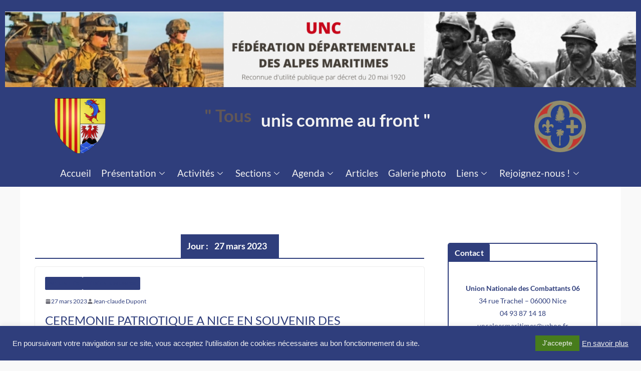

--- FILE ---
content_type: text/html; charset=UTF-8
request_url: https://unc06.fr/2023/03/27/
body_size: 30117
content:
<!DOCTYPE html>
<html lang="fr-FR">
<head>
			<meta charset="UTF-8"/>
		<meta name="viewport" content="width=device-width, initial-scale=1">
		<link rel="profile" href="http://gmpg.org/xfn/11"/>
		<meta name='robots' content='noindex, follow' />

	<!-- This site is optimized with the Yoast SEO plugin v26.8 - https://yoast.com/product/yoast-seo-wordpress/ -->
	<title>27 mars 2023 &#8212; Union Nationale des Combattants - Fédération des Alpes-Maritimes</title>
	<meta property="og:locale" content="fr_FR" />
	<meta property="og:type" content="website" />
	<meta property="og:title" content="27 mars 2023 &#8212; Union Nationale des Combattants - Fédération des Alpes-Maritimes" />
	<meta property="og:url" content="https://unc06.fr/2023/03/27/" />
	<meta property="og:site_name" content="Union Nationale des Combattants - Fédération des Alpes-Maritimes" />
	<meta name="twitter:card" content="summary_large_image" />
	<script type="application/ld+json" class="yoast-schema-graph">{"@context":"https://schema.org","@graph":[{"@type":"CollectionPage","@id":"https://unc06.fr/2023/03/27/","url":"https://unc06.fr/2023/03/27/","name":"27 mars 2023 &#8212; Union Nationale des Combattants - Fédération des Alpes-Maritimes","isPartOf":{"@id":"https://unc06.fr/#website"},"breadcrumb":{"@id":"https://unc06.fr/2023/03/27/#breadcrumb"},"inLanguage":"fr-FR"},{"@type":"BreadcrumbList","@id":"https://unc06.fr/2023/03/27/#breadcrumb","itemListElement":[{"@type":"ListItem","position":1,"name":"Accueil","item":"https://unc06.fr/"},{"@type":"ListItem","position":2,"name":"Archives pour 27 mars 2023"}]},{"@type":"WebSite","@id":"https://unc06.fr/#website","url":"https://unc06.fr/","name":"Union Nationale des Combattants - Fédération des Alpes-Maritimes","description":"Tous unis comme au front","potentialAction":[{"@type":"SearchAction","target":{"@type":"EntryPoint","urlTemplate":"https://unc06.fr/?s={search_term_string}"},"query-input":{"@type":"PropertyValueSpecification","valueRequired":true,"valueName":"search_term_string"}}],"inLanguage":"fr-FR"}]}</script>
	<!-- / Yoast SEO plugin. -->


<link rel="alternate" type="application/rss+xml" title="Union Nationale des Combattants - Fédération des Alpes-Maritimes &raquo; Flux" href="https://unc06.fr/feed/" />
<link rel="alternate" type="application/rss+xml" title="Union Nationale des Combattants - Fédération des Alpes-Maritimes &raquo; Flux des commentaires" href="https://unc06.fr/comments/feed/" />
<style id='wp-img-auto-sizes-contain-inline-css' type='text/css'>
img:is([sizes=auto i],[sizes^="auto," i]){contain-intrinsic-size:3000px 1500px}
/*# sourceURL=wp-img-auto-sizes-contain-inline-css */
</style>
<link rel='stylesheet' id='hfe-widgets-style-css' href='//unc06.fr/wp-content/cache/wpfc-minified/l1hu7a9t/h5grk.css' type='text/css' media='all' />
<link rel='stylesheet' id='premium-addons-css' href='//unc06.fr/wp-content/cache/wpfc-minified/f3f9v5bn/h5grk.css' type='text/css' media='all' />
<style id='wp-emoji-styles-inline-css' type='text/css'>

	img.wp-smiley, img.emoji {
		display: inline !important;
		border: none !important;
		box-shadow: none !important;
		height: 1em !important;
		width: 1em !important;
		margin: 0 0.07em !important;
		vertical-align: -0.1em !important;
		background: none !important;
		padding: 0 !important;
	}
/*# sourceURL=wp-emoji-styles-inline-css */
</style>
<link rel='stylesheet' id='contact-form-7-css' href='//unc06.fr/wp-content/cache/wpfc-minified/e712mp6a/h5grk.css' type='text/css' media='all' />
<link rel='stylesheet' id='cookie-law-info-css' href='//unc06.fr/wp-content/cache/wpfc-minified/88ec79r2/h5grk.css' type='text/css' media='all' />
<link rel='stylesheet' id='cookie-law-info-gdpr-css' href='//unc06.fr/wp-content/cache/wpfc-minified/d65s30xf/h5grk.css' type='text/css' media='all' />
<link rel='stylesheet' id='events-manager-css' href='//unc06.fr/wp-content/cache/wpfc-minified/9km2yy7l/h5grk.css' type='text/css' media='all' />
<style id='events-manager-inline-css' type='text/css'>
body .em { --font-family : inherit; --font-weight : inherit; --font-size : 1em; --line-height : inherit; }
/*# sourceURL=events-manager-inline-css */
</style>
<link rel='stylesheet' id='hfe-style-css' href='//unc06.fr/wp-content/cache/wpfc-minified/qu8qwtxk/h5grk.css' type='text/css' media='all' />
<style id='hfe-style-inline-css' type='text/css'>

		.force-stretched-header {
			width: 100vw;
			position: relative;
			margin-left: -50vw;
			left: 50%;
		}header#masthead {
				display: none;
			}footer#colophon {
				display: none;
			}
/*# sourceURL=hfe-style-inline-css */
</style>
<link rel='stylesheet' id='elementor-frontend-css' href='//unc06.fr/wp-content/cache/wpfc-minified/kohyqlsp/h5grk.css' type='text/css' media='all' />
<style id='elementor-frontend-inline-css' type='text/css'>
.elementor-kit-70{--e-global-color-primary:#2F3E7C;--e-global-color-secondary:#C8071B;--e-global-color-text:#615757;--e-global-color-accent:#F2F2F2;--e-global-color-54bbfc6:#000000;--e-global-color-9aaaf15:#87C3FC;--e-global-color-2d69d82:#E6001F;--e-global-typography-primary-font-family:"Lato";--e-global-typography-primary-font-weight:600;--e-global-typography-secondary-font-family:"Lato";--e-global-typography-secondary-font-weight:400;--e-global-typography-text-font-family:"Lato";--e-global-typography-text-font-weight:400;--e-global-typography-accent-font-family:"Lato";--e-global-typography-accent-font-weight:500;background-color:#F9F9F9;color:#7A7A7A;font-family:"Lato", Sans-serif;}.elementor-kit-70 a{color:var( --e-global-color-primary );}.elementor-kit-70 a:hover{color:var( --e-global-color-secondary );text-decoration:underline;}.elementor-kit-70 h1{color:var( --e-global-color-primary );font-family:var( --e-global-typography-primary-font-family ), Sans-serif;font-weight:var( --e-global-typography-primary-font-weight );}.elementor-kit-70 h2{color:var( --e-global-color-primary );font-family:var( --e-global-typography-secondary-font-family ), Sans-serif;font-weight:var( --e-global-typography-secondary-font-weight );}.elementor-kit-70 h3{color:var( --e-global-color-text );font-family:var( --e-global-typography-secondary-font-family ), Sans-serif;font-weight:var( --e-global-typography-secondary-font-weight );}.elementor-kit-70 h4{color:var( --e-global-color-text );font-family:var( --e-global-typography-secondary-font-family ), Sans-serif;font-weight:var( --e-global-typography-secondary-font-weight );}.elementor-kit-70 h5{color:var( --e-global-color-text );font-family:var( --e-global-typography-secondary-font-family ), Sans-serif;font-weight:var( --e-global-typography-secondary-font-weight );}.elementor-kit-70 h6{color:var( --e-global-color-text );font-family:var( --e-global-typography-secondary-font-family ), Sans-serif;font-weight:var( --e-global-typography-secondary-font-weight );}.elementor-kit-70 input:not([type="button"]):not([type="submit"]),.elementor-kit-70 textarea,.elementor-kit-70 .elementor-field-textual{box-shadow:0px 0px 10px 0px rgba(0, 0, 0, 0.03);}.elementor-section.elementor-section-boxed > .elementor-container{max-width:1140px;}.e-con{--container-max-width:1140px;}.elementor-widget:not(:last-child){margin-block-end:3px;}.elementor-element{--widgets-spacing:3px 3px;--widgets-spacing-row:3px;--widgets-spacing-column:3px;}{}h1.entry-title{display:var(--page-title-display);}@media(max-width:1024px){.elementor-section.elementor-section-boxed > .elementor-container{max-width:1024px;}.e-con{--container-max-width:1024px;}}@media(max-width:767px){.elementor-section.elementor-section-boxed > .elementor-container{max-width:767px;}.e-con{--container-max-width:767px;}}
.elementor-1680 .elementor-element.elementor-element-ee12422:not(.elementor-motion-effects-element-type-background), .elementor-1680 .elementor-element.elementor-element-ee12422 > .elementor-motion-effects-container > .elementor-motion-effects-layer{background-color:var( --e-global-color-primary );}.elementor-1680 .elementor-element.elementor-element-ee12422{transition:background 0.3s, border 0.3s, border-radius 0.3s, box-shadow 0.3s;margin-top:0%;margin-bottom:0%;}.elementor-1680 .elementor-element.elementor-element-ee12422 > .elementor-background-overlay{transition:background 0.3s, border-radius 0.3s, opacity 0.3s;}.elementor-1680 .elementor-element.elementor-element-cbb0c8e{text-align:center;}.elementor-1680 .elementor-element.elementor-element-299b3ec:not(.elementor-motion-effects-element-type-background), .elementor-1680 .elementor-element.elementor-element-299b3ec > .elementor-motion-effects-container > .elementor-motion-effects-layer{background-color:var( --e-global-color-primary );}.elementor-1680 .elementor-element.elementor-element-299b3ec > .elementor-container{min-height:0vh;}.elementor-1680 .elementor-element.elementor-element-299b3ec{transition:background 0.3s, border 0.3s, border-radius 0.3s, box-shadow 0.3s;margin-top:-1px;margin-bottom:0px;z-index:0;}.elementor-1680 .elementor-element.elementor-element-299b3ec > .elementor-background-overlay{transition:background 0.3s, border-radius 0.3s, opacity 0.3s;}.elementor-1680 .elementor-element.elementor-element-08259b0:not(.elementor-motion-effects-element-type-background) > .elementor-widget-wrap, .elementor-1680 .elementor-element.elementor-element-08259b0 > .elementor-widget-wrap > .elementor-motion-effects-container > .elementor-motion-effects-layer{background-color:#2F3E7C;}.elementor-bc-flex-widget .elementor-1680 .elementor-element.elementor-element-08259b0.elementor-column .elementor-widget-wrap{align-items:center;}.elementor-1680 .elementor-element.elementor-element-08259b0.elementor-column.elementor-element[data-element_type="column"] > .elementor-widget-wrap.elementor-element-populated{align-content:center;align-items:center;}.elementor-1680 .elementor-element.elementor-element-08259b0.elementor-column > .elementor-widget-wrap{justify-content:center;}.elementor-1680 .elementor-element.elementor-element-08259b0 > .elementor-widget-wrap > .elementor-widget:not(.elementor-widget__width-auto):not(.elementor-widget__width-initial):not(:last-child):not(.elementor-absolute){margin-block-end:20px;}.elementor-1680 .elementor-element.elementor-element-08259b0 > .elementor-element-populated{transition:background 0.3s, border 0.3s, border-radius 0.3s, box-shadow 0.3s;}.elementor-1680 .elementor-element.elementor-element-08259b0 > .elementor-element-populated > .elementor-background-overlay{transition:background 0.3s, border-radius 0.3s, opacity 0.3s;}.elementor-1680 .elementor-element.elementor-element-7c90d93{z-index:2;text-align:center;}.elementor-1680 .elementor-element.elementor-element-7c90d93 img{width:8vw;}.elementor-bc-flex-widget .elementor-1680 .elementor-element.elementor-element-4178155.elementor-column .elementor-widget-wrap{align-items:center;}.elementor-1680 .elementor-element.elementor-element-4178155.elementor-column.elementor-element[data-element_type="column"] > .elementor-widget-wrap.elementor-element-populated{align-content:center;align-items:center;}.elementor-1680 .elementor-element.elementor-element-8482fb6 .premium-prefix-text, .elementor-1680 .elementor-element.elementor-element-8482fb6 .premium-suffix-text{display:inline;font-family:"Lato", Sans-serif;font-weight:700;}.elementor-1680 .elementor-element.elementor-element-8482fb6 .premium-atext__headline{text-align:center;}.elementor-1680 .elementor-element.elementor-element-8482fb6 .premium-fancy-list-items{text-align:center;}.elementor-1680 .elementor-element.elementor-element-8482fb6 .premium-atext__headline, .elementor-1680 .elementor-element.elementor-element-8482fb6 .premium-atext__text svg g > text{font-family:"Lato", Sans-serif;font-size:2.7vw;font-weight:700;}.elementor-1680 .elementor-element.elementor-element-8482fb6 .premium-atext__text{color:#F2F2F2;background-color:var( --e-global-color-primary );}.elementor-1680 .elementor-element.elementor-element-8482fb6 .premium-fancy-svg-text .premium-fancy-list-items, .elementor-1680 .elementor-element.elementor-element-8482fb6 .text{fill:#F2F2F2;}.elementor-bc-flex-widget .elementor-1680 .elementor-element.elementor-element-85a92da.elementor-column .elementor-widget-wrap{align-items:center;}.elementor-1680 .elementor-element.elementor-element-85a92da.elementor-column.elementor-element[data-element_type="column"] > .elementor-widget-wrap.elementor-element-populated{align-content:center;align-items:center;}.elementor-1680 .elementor-element.elementor-element-85a92da.elementor-column > .elementor-widget-wrap{justify-content:center;}.elementor-1680 .elementor-element.elementor-element-54419b1{z-index:2;text-align:center;}.elementor-1680 .elementor-element.elementor-element-54419b1 img{width:8vw;}.elementor-1680 .elementor-element.elementor-element-6f04817 > .elementor-container > .elementor-column > .elementor-widget-wrap{align-content:center;align-items:center;}.elementor-1680 .elementor-element.elementor-element-6f04817:not(.elementor-motion-effects-element-type-background), .elementor-1680 .elementor-element.elementor-element-6f04817 > .elementor-motion-effects-container > .elementor-motion-effects-layer{background-color:#2F3E7C;}.elementor-1680 .elementor-element.elementor-element-6f04817{transition:background 0.3s, border 0.3s, border-radius 0.3s, box-shadow 0.3s;margin-top:-1%;margin-bottom:-1%;padding:0px 0px 0px 0px;z-index:1;}.elementor-1680 .elementor-element.elementor-element-6f04817 > .elementor-background-overlay{transition:background 0.3s, border-radius 0.3s, opacity 0.3s;}.elementor-1680 .elementor-element.elementor-element-6f04817 > .elementor-container{text-align:start;}.elementor-1680 .elementor-element.elementor-element-3e4f845 .elementskit-menu-container{background-color:#2F3E7C;height:0%;border-radius:22px 22px 22px 22px;}.elementor-1680 .elementor-element.elementor-element-3e4f845 .elementskit-navbar-nav > li > a:hover, .elementor-1680 .elementor-element.elementor-element-3e4f845 .elementskit-navbar-nav > li > a:focus, .elementor-1680 .elementor-element.elementor-element-3e4f845 .elementskit-navbar-nav > li > a:active, .elementor-1680 .elementor-element.elementor-element-3e4f845 .elementskit-navbar-nav > li:hover > a{background-color:#F2F2F2;}.elementor-1680 .elementor-element.elementor-element-3e4f845 .elementskit-navbar-nav .elementskit-submenu-panel > li > a{background-color:var( --e-global-color-accent );font-family:"Lato", Sans-serif;font-size:17px;font-weight:500;padding:15px 15px 15px 15px;color:#2F3E7C;}
					.elementor-1680 .elementor-element.elementor-element-3e4f845 .elementskit-navbar-nav .elementskit-submenu-panel > li > a:hover,
					.elementor-1680 .elementor-element.elementor-element-3e4f845 .elementskit-navbar-nav .elementskit-submenu-panel > li > a:focus,
					.elementor-1680 .elementor-element.elementor-element-3e4f845 .elementskit-navbar-nav .elementskit-submenu-panel > li > a:active,
					.elementor-1680 .elementor-element.elementor-element-3e4f845 .elementskit-navbar-nav .elementskit-submenu-panel > li:hover > a{background-color:#3A4D99;}.elementor-1680 .elementor-element.elementor-element-3e4f845 .elementskit-navbar-nav .elementskit-submenu-panel > li.current-menu-item > a{background-color:#F2F2F2;color:var( --e-global-color-9aaaf15 );}.elementor-1680 .elementor-element.elementor-element-3e4f845 .elementskit-navbar-nav .elementskit-submenu-panel{background-color:var( --e-global-color-accent );border-style:solid;border-color:#2F3E7C54;border-radius:5px 5px 5px 5px;min-width:240px;box-shadow:-30px -2px 10px 0px rgba(47.000000000000014, 62.000000000000085, 124.00000000000006, 0.49);}.elementor-1680 .elementor-element.elementor-element-3e4f845 .elementskit-menu-hamburger:hover{background-color:var( --e-global-color-primary );}.elementor-1680 .elementor-element.elementor-element-3e4f845 .elementskit-menu-close{background-color:var( --e-global-color-primary );font-family:"Lato", Sans-serif;font-weight:900;color:#F2F2F2;}.elementor-1680 .elementor-element.elementor-element-3e4f845 .elementskit-menu-close:hover{background-color:var( --e-global-color-primary );color:#FC0922;}.elementor-1680 .elementor-element.elementor-element-3e4f845 > .elementor-widget-container{background-color:var( --e-global-color-primary );margin:0px 0px 0px 0px;padding:0px 0px 0px 0px;border-radius:0px 0px 0px 0px;}.elementor-1680 .elementor-element.elementor-element-3e4f845:hover > .elementor-widget-container{border-radius:0px 0px 0px 0px;}.elementor-1680 .elementor-element.elementor-element-3e4f845 .elementskit-navbar-nav li a .ekit-menu-icon{padding:0px 0px 0px 0px;}.elementor-1680 .elementor-element.elementor-element-3e4f845 .elementskit-navbar-nav > li > a{font-family:"Lato", Sans-serif;font-size:19px;font-weight:400;color:#F2F2F2;padding:10px 10px 10px 10px;}.elementor-1680 .elementor-element.elementor-element-3e4f845 .elementskit-navbar-nav > li > a:hover{color:#2F3E7C;}.elementor-1680 .elementor-element.elementor-element-3e4f845 .elementskit-navbar-nav > li > a:focus{color:#2F3E7C;}.elementor-1680 .elementor-element.elementor-element-3e4f845 .elementskit-navbar-nav > li > a:active{color:#2F3E7C;}.elementor-1680 .elementor-element.elementor-element-3e4f845 .elementskit-navbar-nav > li:hover > a{color:#2F3E7C;}.elementor-1680 .elementor-element.elementor-element-3e4f845 .elementskit-navbar-nav > li:hover > a .elementskit-submenu-indicator{color:#2F3E7C;}.elementor-1680 .elementor-element.elementor-element-3e4f845 .elementskit-navbar-nav > li > a:hover .elementskit-submenu-indicator{color:#2F3E7C;}.elementor-1680 .elementor-element.elementor-element-3e4f845 .elementskit-navbar-nav > li > a:focus .elementskit-submenu-indicator{color:#2F3E7C;}.elementor-1680 .elementor-element.elementor-element-3e4f845 .elementskit-navbar-nav > li > a:active .elementskit-submenu-indicator{color:#2F3E7C;}.elementor-1680 .elementor-element.elementor-element-3e4f845 .elementskit-navbar-nav > li.current-menu-item > a{color:var( --e-global-color-9aaaf15 );}.elementor-1680 .elementor-element.elementor-element-3e4f845 .elementskit-navbar-nav > li.current-menu-ancestor > a{color:var( --e-global-color-9aaaf15 );}.elementor-1680 .elementor-element.elementor-element-3e4f845 .elementskit-navbar-nav > li.current-menu-ancestor > a .elementskit-submenu-indicator{color:var( --e-global-color-9aaaf15 );}.elementor-1680 .elementor-element.elementor-element-3e4f845 .elementskit-navbar-nav > li > a .elementskit-submenu-indicator{color:#F2F2F2;fill:#F2F2F2;}.elementor-1680 .elementor-element.elementor-element-3e4f845 .elementskit-navbar-nav > li > a .ekit-submenu-indicator-icon{color:#F2F2F2;fill:#F2F2F2;}.elementor-1680 .elementor-element.elementor-element-3e4f845 .elementskit-navbar-nav .elementskit-submenu-panel > li > a:hover{color:#F2F2F2;}.elementor-1680 .elementor-element.elementor-element-3e4f845 .elementskit-navbar-nav .elementskit-submenu-panel > li > a:focus{color:#F2F2F2;}.elementor-1680 .elementor-element.elementor-element-3e4f845 .elementskit-navbar-nav .elementskit-submenu-panel > li > a:active{color:#F2F2F2;}.elementor-1680 .elementor-element.elementor-element-3e4f845 .elementskit-navbar-nav .elementskit-submenu-panel > li:hover > a{color:#F2F2F2;}.elementor-1680 .elementor-element.elementor-element-3e4f845 .elementskit-submenu-panel{padding:10px 0px 15px 0px;}.elementor-1680 .elementor-element.elementor-element-3e4f845 .elementskit-menu-hamburger{float:right;border-style:solid;border-color:var( --e-global-color-primary );}@media(max-width:1024px){.elementor-1680 .elementor-element.elementor-element-cbb0c8e{text-align:center;}.elementor-1680 .elementor-element.elementor-element-6f04817{margin-top:0px;margin-bottom:01px;padding:0px 0px 0px 0px;}.elementor-1680 .elementor-element.elementor-element-3e4f845 > .elementor-widget-container{margin:2% 7% 0% 0%;}.elementor-1680 .elementor-element.elementor-element-3e4f845 .elementskit-menu-container{background-color:#2F3E7C;max-width:85%;border-radius:0px 0px 0px 0px;}.elementor-1680 .elementor-element.elementor-element-3e4f845 .elementskit-navbar-nav li a .ekit-menu-icon{padding:0px 0px 0px 0px;}.elementor-1680 .elementor-element.elementor-element-3e4f845 .elementskit-navbar-nav > li > a{font-size:25px;color:#F2F2F2;padding:10px 15px 10px 15px;}.elementor-1680 .elementor-element.elementor-element-3e4f845 .elementskit-navbar-nav > li > a:hover{color:#2F3E7C;}.elementor-1680 .elementor-element.elementor-element-3e4f845 .elementskit-navbar-nav > li > a:focus{color:#2F3E7C;}.elementor-1680 .elementor-element.elementor-element-3e4f845 .elementskit-navbar-nav > li > a:active{color:#2F3E7C;}.elementor-1680 .elementor-element.elementor-element-3e4f845 .elementskit-navbar-nav > li:hover > a{color:#2F3E7C;}.elementor-1680 .elementor-element.elementor-element-3e4f845 .elementskit-navbar-nav > li:hover > a .elementskit-submenu-indicator{color:#2F3E7C;}.elementor-1680 .elementor-element.elementor-element-3e4f845 .elementskit-navbar-nav > li > a:hover .elementskit-submenu-indicator{color:#2F3E7C;}.elementor-1680 .elementor-element.elementor-element-3e4f845 .elementskit-navbar-nav > li > a:focus .elementskit-submenu-indicator{color:#2F3E7C;}.elementor-1680 .elementor-element.elementor-element-3e4f845 .elementskit-navbar-nav > li > a:active .elementskit-submenu-indicator{color:#2F3E7C;}.elementor-1680 .elementor-element.elementor-element-3e4f845 .elementskit-navbar-nav > li.current-menu-item > a{color:var( --e-global-color-9aaaf15 );}.elementor-1680 .elementor-element.elementor-element-3e4f845 .elementskit-navbar-nav > li.current-menu-ancestor > a{color:var( --e-global-color-9aaaf15 );}.elementor-1680 .elementor-element.elementor-element-3e4f845 .elementskit-navbar-nav > li.current-menu-ancestor > a .elementskit-submenu-indicator{color:var( --e-global-color-9aaaf15 );}.elementor-1680 .elementor-element.elementor-element-3e4f845 .elementskit-navbar-nav .elementskit-submenu-panel > li > a{font-size:17px;padding:15px 15px 15px 15px;color:#3A4D99;}.elementor-1680 .elementor-element.elementor-element-3e4f845 .elementskit-navbar-nav .elementskit-submenu-panel > li > a:hover{color:#F2F2F2;}.elementor-1680 .elementor-element.elementor-element-3e4f845 .elementskit-navbar-nav .elementskit-submenu-panel > li > a:focus{color:#F2F2F2;}.elementor-1680 .elementor-element.elementor-element-3e4f845 .elementskit-navbar-nav .elementskit-submenu-panel > li > a:active{color:#F2F2F2;}.elementor-1680 .elementor-element.elementor-element-3e4f845 .elementskit-navbar-nav .elementskit-submenu-panel > li:hover > a{color:#F2F2F2;}.elementor-1680 .elementor-element.elementor-element-3e4f845 .elementskit-navbar-nav .elementskit-submenu-panel > li.current-menu-item > a{color:var( --e-global-color-9aaaf15 );}.elementor-1680 .elementor-element.elementor-element-3e4f845 .elementskit-navbar-nav .elementskit-submenu-panel{border-radius:0px 0px 5px 5px;}.elementor-1680 .elementor-element.elementor-element-3e4f845 .elementskit-menu-hamburger{float:right;padding:0px 0px 0px 0px;width:50px;border-width:0px 0px 0px 0px;}.elementor-1680 .elementor-element.elementor-element-3e4f845 .elementskit-menu-hamburger > .ekit-menu-icon{font-size:15px;}.elementor-1680 .elementor-element.elementor-element-3e4f845 .elementskit-menu-close{font-size:50px;padding:0px 0px 0px 0px;margin:5px 25px -90px 25px;width:100px;border-radius:3px;}.elementor-1680 .elementor-element.elementor-element-3e4f845 .elementskit-nav-logo > img{max-width:160px;max-height:128px;}.elementor-1680 .elementor-element.elementor-element-3e4f845 .elementskit-nav-logo{margin:5px 0px 5px 0px;padding:0px 0px 0px 0px;}}@media(max-width:767px){.elementor-1680 .elementor-element.elementor-element-6f04817{margin-top:-20px;margin-bottom:-20px;}.elementor-1680 .elementor-element.elementor-element-6a3bc97 > .elementor-element-populated{margin:0px 0px 0px 0px;--e-column-margin-right:0px;--e-column-margin-left:0px;}.elementor-1680 .elementor-element.elementor-element-3e4f845{width:100%;max-width:100%;}.elementor-1680 .elementor-element.elementor-element-3e4f845 > .elementor-widget-container{margin:0% 46% 0% 0%;padding:3% 3% 0% 0%;}.elementor-1680 .elementor-element.elementor-element-3e4f845 .elementskit-menu-container{background-color:var( --e-global-color-primary );max-width:100%;}.elementor-1680 .elementor-element.elementor-element-3e4f845 .elementskit-navbar-nav > li > a{color:#F2F2F2;}.elementor-1680 .elementor-element.elementor-element-3e4f845 .elementskit-navbar-nav > li.current-menu-item > a{color:#FC0922;}.elementor-1680 .elementor-element.elementor-element-3e4f845 .elementskit-navbar-nav > li.current-menu-ancestor > a{color:#FC0922;}.elementor-1680 .elementor-element.elementor-element-3e4f845 .elementskit-navbar-nav > li.current-menu-ancestor > a .elementskit-submenu-indicator{color:#FC0922;}.elementor-1680 .elementor-element.elementor-element-3e4f845 .elementskit-navbar-nav .elementskit-submenu-panel > li > a:hover{color:var( --e-global-color-accent );}.elementor-1680 .elementor-element.elementor-element-3e4f845 .elementskit-navbar-nav .elementskit-submenu-panel > li > a:focus{color:var( --e-global-color-accent );}.elementor-1680 .elementor-element.elementor-element-3e4f845 .elementskit-navbar-nav .elementskit-submenu-panel > li > a:active{color:var( --e-global-color-accent );}.elementor-1680 .elementor-element.elementor-element-3e4f845 .elementskit-navbar-nav .elementskit-submenu-panel > li:hover > a{color:var( --e-global-color-accent );}.elementor-1680 .elementor-element.elementor-element-3e4f845 .elementskit-navbar-nav .elementskit-submenu-panel > li.current-menu-item > a{color:var( --e-global-color-9aaaf15 );}.elementor-1680 .elementor-element.elementor-element-3e4f845 .elementskit-menu-hamburger{float:right;border-width:0px 0px 0px 0px;}.elementor-1680 .elementor-element.elementor-element-3e4f845 .elementskit-menu-hamburger > .ekit-menu-icon{font-size:15px;}.elementor-1680 .elementor-element.elementor-element-3e4f845 .elementskit-menu-close{font-size:9.3vw;}.elementor-1680 .elementor-element.elementor-element-3e4f845 .elementskit-nav-logo > img{max-width:190px;max-height:110px;}.elementor-1680 .elementor-element.elementor-element-3e4f845 .elementskit-nav-logo{margin:0% 0% 0% 0%;padding:0px 0px 0px 0px;}}@media(min-width:768px){.elementor-1680 .elementor-element.elementor-element-4178155{width:49.929%;}.elementor-1680 .elementor-element.elementor-element-85a92da{width:24.894%;}}
.elementor-1685 .elementor-element.elementor-element-9082e81:not(.elementor-motion-effects-element-type-background), .elementor-1685 .elementor-element.elementor-element-9082e81 > .elementor-motion-effects-container > .elementor-motion-effects-layer{background-color:#2F3E7C;}.elementor-1685 .elementor-element.elementor-element-9082e81{transition:background 0.3s, border 0.3s, border-radius 0.3s, box-shadow 0.3s;}.elementor-1685 .elementor-element.elementor-element-9082e81 > .elementor-background-overlay{transition:background 0.3s, border-radius 0.3s, opacity 0.3s;}.elementor-1685 .elementor-element.elementor-element-d33fed5 .menu-item a.hfe-menu-item{padding-left:12px;padding-right:12px;}.elementor-1685 .elementor-element.elementor-element-d33fed5 .menu-item a.hfe-sub-menu-item{padding-left:calc( 12px + 20px );padding-right:12px;}.elementor-1685 .elementor-element.elementor-element-d33fed5 .hfe-nav-menu__layout-vertical .menu-item ul ul a.hfe-sub-menu-item{padding-left:calc( 12px + 40px );padding-right:12px;}.elementor-1685 .elementor-element.elementor-element-d33fed5 .hfe-nav-menu__layout-vertical .menu-item ul ul ul a.hfe-sub-menu-item{padding-left:calc( 12px + 60px );padding-right:12px;}.elementor-1685 .elementor-element.elementor-element-d33fed5 .hfe-nav-menu__layout-vertical .menu-item ul ul ul ul a.hfe-sub-menu-item{padding-left:calc( 12px + 80px );padding-right:12px;}.elementor-1685 .elementor-element.elementor-element-d33fed5 .menu-item a.hfe-menu-item, .elementor-1685 .elementor-element.elementor-element-d33fed5 .menu-item a.hfe-sub-menu-item{padding-top:0px;padding-bottom:0px;}body:not(.rtl) .elementor-1685 .elementor-element.elementor-element-d33fed5 .hfe-nav-menu__layout-horizontal .hfe-nav-menu > li.menu-item:not(:last-child){margin-right:0px;}body.rtl .elementor-1685 .elementor-element.elementor-element-d33fed5 .hfe-nav-menu__layout-horizontal .hfe-nav-menu > li.menu-item:not(:last-child){margin-left:0px;}.elementor-1685 .elementor-element.elementor-element-d33fed5 nav:not(.hfe-nav-menu__layout-horizontal) .hfe-nav-menu > li.menu-item:not(:last-child){margin-bottom:0px;}body:not(.rtl) .elementor-1685 .elementor-element.elementor-element-d33fed5 .hfe-nav-menu__layout-horizontal .hfe-nav-menu > li.menu-item{margin-bottom:0px;}.elementor-1685 .elementor-element.elementor-element-d33fed5 .sub-menu{border-radius:5px 5px 5px 5px;}.elementor-1685 .elementor-element.elementor-element-d33fed5 .sub-menu li.menu-item:first-child{border-top-left-radius:5px;border-top-right-radius:5px;overflow:hidden;}.elementor-1685 .elementor-element.elementor-element-d33fed5 .sub-menu li.menu-item:last-child{border-bottom-right-radius:5px;border-bottom-left-radius:5px;overflow:hidden;}.elementor-1685 .elementor-element.elementor-element-d33fed5 nav.hfe-dropdown{border-radius:5px 5px 5px 5px;}.elementor-1685 .elementor-element.elementor-element-d33fed5 nav.hfe-dropdown li.menu-item:first-child{border-top-left-radius:5px;border-top-right-radius:5px;overflow:hidden;}.elementor-1685 .elementor-element.elementor-element-d33fed5 nav.hfe-dropdown li.menu-item:last-child{border-bottom-right-radius:5px;border-bottom-left-radius:5px;overflow:hidden;}.elementor-1685 .elementor-element.elementor-element-d33fed5 nav.hfe-dropdown-expandible{border-radius:5px 5px 5px 5px;}.elementor-1685 .elementor-element.elementor-element-d33fed5 nav.hfe-dropdown-expandible li.menu-item:first-child{border-top-left-radius:5px;border-top-right-radius:5px;overflow:hidden;}.elementor-1685 .elementor-element.elementor-element-d33fed5 nav.hfe-dropdown-expandible li.menu-item:last-child{border-bottom-right-radius:5px;border-bottom-left-radius:5px;overflow:hidden;}.elementor-1685 .elementor-element.elementor-element-d33fed5 ul.sub-menu{width:220px;}.elementor-1685 .elementor-element.elementor-element-d33fed5 .sub-menu a.hfe-sub-menu-item,
						 .elementor-1685 .elementor-element.elementor-element-d33fed5 nav.hfe-dropdown li a.hfe-menu-item,
						 .elementor-1685 .elementor-element.elementor-element-d33fed5 nav.hfe-dropdown li a.hfe-sub-menu-item,
						 .elementor-1685 .elementor-element.elementor-element-d33fed5 nav.hfe-dropdown-expandible li a.hfe-menu-item,
						 .elementor-1685 .elementor-element.elementor-element-d33fed5 nav.hfe-dropdown-expandible li a.hfe-sub-menu-item{padding-top:15px;padding-bottom:15px;}.elementor-1685 .elementor-element.elementor-element-d33fed5 > .elementor-widget-container{margin:0px 0px 20px 0px;}.elementor-1685 .elementor-element.elementor-element-d33fed5 a.hfe-menu-item, .elementor-1685 .elementor-element.elementor-element-d33fed5 a.hfe-sub-menu-item{font-family:"Lato", Sans-serif;font-weight:300;}.elementor-1685 .elementor-element.elementor-element-d33fed5 .menu-item a.hfe-menu-item, .elementor-1685 .elementor-element.elementor-element-d33fed5 .sub-menu a.hfe-sub-menu-item{color:#F2F2F2;}.elementor-1685 .elementor-element.elementor-element-d33fed5 .menu-item a.hfe-menu-item, .elementor-1685 .elementor-element.elementor-element-d33fed5 .sub-menu, .elementor-1685 .elementor-element.elementor-element-d33fed5 nav.hfe-dropdown, .elementor-1685 .elementor-element.elementor-element-d33fed5 .hfe-dropdown-expandible{background-color:#2F3E7C;}.elementor-1685 .elementor-element.elementor-element-d33fed5 .menu-item a.hfe-menu-item:hover,
								.elementor-1685 .elementor-element.elementor-element-d33fed5 .sub-menu a.hfe-sub-menu-item:hover,
								.elementor-1685 .elementor-element.elementor-element-d33fed5 .menu-item.current-menu-item a.hfe-menu-item,
								.elementor-1685 .elementor-element.elementor-element-d33fed5 .menu-item a.hfe-menu-item.highlighted,
								.elementor-1685 .elementor-element.elementor-element-d33fed5 .menu-item a.hfe-menu-item:focus{color:var( --e-global-color-9aaaf15 );}.elementor-1685 .elementor-element.elementor-element-d33fed5 .menu-item.current-menu-item a.hfe-menu-item,
								.elementor-1685 .elementor-element.elementor-element-d33fed5 .menu-item.current-menu-ancestor a.hfe-menu-item{color:var( --e-global-color-9aaaf15 );}.elementor-1685 .elementor-element.elementor-element-d33fed5 .sub-menu a.hfe-sub-menu-item,
								.elementor-1685 .elementor-element.elementor-element-d33fed5 .elementor-menu-toggle,
								.elementor-1685 .elementor-element.elementor-element-d33fed5 nav.hfe-dropdown li a.hfe-menu-item,
								.elementor-1685 .elementor-element.elementor-element-d33fed5 nav.hfe-dropdown li a.hfe-sub-menu-item,
								.elementor-1685 .elementor-element.elementor-element-d33fed5 nav.hfe-dropdown-expandible li a.hfe-menu-item,
								.elementor-1685 .elementor-element.elementor-element-d33fed5 nav.hfe-dropdown-expandible li a.hfe-sub-menu-item{color:#F2F2F2;}.elementor-1685 .elementor-element.elementor-element-d33fed5 .sub-menu,
								.elementor-1685 .elementor-element.elementor-element-d33fed5 nav.hfe-dropdown,
								.elementor-1685 .elementor-element.elementor-element-d33fed5 nav.hfe-dropdown-expandible,
								.elementor-1685 .elementor-element.elementor-element-d33fed5 nav.hfe-dropdown .menu-item a.hfe-menu-item,
								.elementor-1685 .elementor-element.elementor-element-d33fed5 nav.hfe-dropdown .menu-item a.hfe-sub-menu-item{background-color:#2F3E7C;}
							.elementor-1685 .elementor-element.elementor-element-d33fed5 .sub-menu li a.hfe-sub-menu-item,
							.elementor-1685 .elementor-element.elementor-element-d33fed5 nav.hfe-dropdown li a.hfe-sub-menu-item,
							.elementor-1685 .elementor-element.elementor-element-d33fed5 nav.hfe-dropdown li a.hfe-menu-item,
							.elementor-1685 .elementor-element.elementor-element-d33fed5 nav.hfe-dropdown-expandible li a.hfe-menu-item,
							.elementor-1685 .elementor-element.elementor-element-d33fed5 nav.hfe-dropdown-expandible li a.hfe-sub-menu-item{font-family:"Lato", Sans-serif;font-size:16px;font-weight:500;}.elementor-1685 .elementor-element.elementor-element-d33fed5 .hfe-nav-menu .sub-menu,
								.elementor-1685 .elementor-element.elementor-element-d33fed5 nav.hfe-dropdown,
						 		.elementor-1685 .elementor-element.elementor-element-d33fed5 nav.hfe-dropdown-expandible{box-shadow:0px 0px 10px 0px rgba(0,0,0,0.5);}.elementor-1685 .elementor-element.elementor-element-d33fed5 .sub-menu li.menu-item:not(:last-child),
						.elementor-1685 .elementor-element.elementor-element-d33fed5 nav.hfe-dropdown li.menu-item:not(:last-child),
						.elementor-1685 .elementor-element.elementor-element-d33fed5 nav.hfe-dropdown-expandible li.menu-item:not(:last-child){border-bottom-style:solid;border-bottom-color:#c4c4c4;border-bottom-width:0px;}.elementor-1685 .elementor-element.elementor-element-2455d18 > .elementor-widget-container{margin:0% 0% -1% 0%;padding:0px 0px 0px 0px;}.elementor-1685 .elementor-element.elementor-element-2455d18 img{width:5%;}.elementor-1685 .elementor-element.elementor-element-fc12172 .hfe-copyright-wrapper{text-align:center;}.elementor-1685 .elementor-element.elementor-element-fc12172 > .elementor-widget-container{margin:0px 0px 0px 0px;}.elementor-1685 .elementor-element.elementor-element-fc12172 .hfe-copyright-wrapper a, .elementor-1685 .elementor-element.elementor-element-fc12172 .hfe-copyright-wrapper{color:#F2F2F2;}.elementor-1685 .elementor-element.elementor-element-fc12172 .hfe-copyright-wrapper, .elementor-1685 .elementor-element.elementor-element-fc12172 .hfe-copyright-wrapper a{font-family:"Lato", Sans-serif;font-weight:400;}.elementor-1685 .elementor-element.elementor-element-994363d .elementor-button{background-color:var( --e-global-color-primary );font-family:"Lato", Sans-serif;font-size:1.5vw;font-weight:600;text-shadow:0px 0px 0px rgba(0,0,0,0.3);fill:var( --e-global-color-primary );color:var( --e-global-color-primary );border-radius:10px 10px 10px 10px;padding:1% 1% 1% 1%;}.elementor-1685 .elementor-element.elementor-element-994363d .elementor-button:hover, .elementor-1685 .elementor-element.elementor-element-994363d .elementor-button:focus{background-color:var( --e-global-color-secondary );color:var( --e-global-color-accent );}.elementor-1685 .elementor-element.elementor-element-994363d > .elementor-widget-container{margin:-3% 3% 0% 0%;}.elementor-1685 .elementor-element.elementor-element-994363d .elementor-button:hover svg, .elementor-1685 .elementor-element.elementor-element-994363d .elementor-button:focus svg{fill:var( --e-global-color-accent );}@media(max-width:1024px){body:not(.rtl) .elementor-1685 .elementor-element.elementor-element-d33fed5.hfe-nav-menu__breakpoint-tablet .hfe-nav-menu__layout-horizontal .hfe-nav-menu > li.menu-item:not(:last-child){margin-right:0px;}body .elementor-1685 .elementor-element.elementor-element-d33fed5 nav.hfe-nav-menu__layout-vertical .hfe-nav-menu > li.menu-item:not(:last-child){margin-bottom:0px;}.elementor-1685 .elementor-element.elementor-element-2455d18 > .elementor-widget-container{margin:0% 0% -2% 0%;}.elementor-1685 .elementor-element.elementor-element-2455d18 img{width:9vw;}.elementor-1685 .elementor-element.elementor-element-994363d > .elementor-widget-container{margin:0% 0% 0% 0%;}.elementor-1685 .elementor-element.elementor-element-994363d .elementor-button{font-size:3vw;padding:2% 2% 2% 2%;}}@media(max-width:767px){.elementor-1685 .elementor-element.elementor-element-9082e81{margin-top:0%;margin-bottom:0%;padding:0px 0px 0px 0px;}body:not(.rtl) .elementor-1685 .elementor-element.elementor-element-d33fed5.hfe-nav-menu__breakpoint-mobile .hfe-nav-menu__layout-horizontal .hfe-nav-menu > li.menu-item:not(:last-child){margin-right:0px;}body .elementor-1685 .elementor-element.elementor-element-d33fed5 nav.hfe-nav-menu__layout-vertical .hfe-nav-menu > li.menu-item:not(:last-child){margin-bottom:0px;}.elementor-1685 .elementor-element.elementor-element-2455d18 > .elementor-widget-container{margin:-1% 0% -10% 0%;}.elementor-1685 .elementor-element.elementor-element-2455d18 img{width:18vw;}.elementor-1685 .elementor-element.elementor-element-fc12172 > .elementor-widget-container{margin:7% 7% 7% 7%;}.elementor-1685 .elementor-element.elementor-element-994363d .elementor-button{font-size:6vw;padding:4% 4% 4% 4%;}}
/*# sourceURL=elementor-frontend-inline-css */
</style>
<link rel='stylesheet' id='colormag-elementor-css' href='//unc06.fr/wp-content/cache/wpfc-minified/1o80qd5v/h5grk.css' type='text/css' media='all' />
<link rel='stylesheet' id='font-awesome-5-all-css' href='//unc06.fr/wp-content/cache/wpfc-minified/g22h2jck/h5grk.css' type='text/css' media='all' />
<link rel='stylesheet' id='font-awesome-4-shim-css' href='//unc06.fr/wp-content/cache/wpfc-minified/jmhdz7ai/h5grk.css' type='text/css' media='all' />
<link rel='stylesheet' id='chld_thm_cfg_separate-css' href='//unc06.fr/wp-content/themes/UNC-child/ctc-style.css?ver=2.0.4.1610615882' type='text/css' media='all' />
<link rel='stylesheet' id='colormag_style-css' href='//unc06.fr/wp-content/cache/wpfc-minified/qu5kfcoz/h5grk.css' type='text/css' media='all' />
<style id='colormag_style-inline-css' type='text/css'>
.colormag-button,
			blockquote, button,
			input[type=reset],
			input[type=button],
			input[type=submit],
			.cm-home-icon.front_page_on,
			.cm-post-categories a,
			.cm-primary-nav ul li ul li:hover,
			.cm-primary-nav ul li.current-menu-item,
			.cm-primary-nav ul li.current_page_ancestor,
			.cm-primary-nav ul li.current-menu-ancestor,
			.cm-primary-nav ul li.current_page_item,
			.cm-primary-nav ul li:hover,
			.cm-primary-nav ul li.focus,
			.cm-mobile-nav li a:hover,
			.colormag-header-clean #cm-primary-nav .cm-menu-toggle:hover,
			.cm-header .cm-mobile-nav li:hover,
			.cm-header .cm-mobile-nav li.current-page-ancestor,
			.cm-header .cm-mobile-nav li.current-menu-ancestor,
			.cm-header .cm-mobile-nav li.current-page-item,
			.cm-header .cm-mobile-nav li.current-menu-item,
			.cm-primary-nav ul li.focus > a,
			.cm-layout-2 .cm-primary-nav ul ul.sub-menu li.focus > a,
			.cm-mobile-nav .current-menu-item>a, .cm-mobile-nav .current_page_item>a,
			.colormag-header-clean .cm-mobile-nav li:hover > a,
			.colormag-header-clean .cm-mobile-nav li.current-page-ancestor > a,
			.colormag-header-clean .cm-mobile-nav li.current-menu-ancestor > a,
			.colormag-header-clean .cm-mobile-nav li.current-page-item > a,
			.colormag-header-clean .cm-mobile-nav li.current-menu-item > a,
			.fa.search-top:hover,
			.widget_call_to_action .btn--primary,
			.colormag-footer--classic .cm-footer-cols .cm-row .cm-widget-title span::before,
			.colormag-footer--classic-bordered .cm-footer-cols .cm-row .cm-widget-title span::before,
			.cm-featured-posts .cm-widget-title span,
			.cm-featured-category-slider-widget .cm-slide-content .cm-entry-header-meta .cm-post-categories a,
			.cm-highlighted-posts .cm-post-content .cm-entry-header-meta .cm-post-categories a,
			.cm-category-slide-next, .cm-category-slide-prev, .slide-next,
			.slide-prev, .cm-tabbed-widget ul li, .cm-posts .wp-pagenavi .current,
			.cm-posts .wp-pagenavi a:hover, .cm-secondary .cm-widget-title span,
			.cm-posts .post .cm-post-content .cm-entry-header-meta .cm-post-categories a,
			.cm-page-header .cm-page-title span, .entry-meta .post-format i,
			.format-link .cm-entry-summary a, .cm-entry-button, .infinite-scroll .tg-infinite-scroll,
			.no-more-post-text, .pagination span,
			.comments-area .comment-author-link span,
			.cm-footer-cols .cm-row .cm-widget-title span,
			.advertisement_above_footer .cm-widget-title span,
			.error, .cm-primary .cm-widget-title span,
			.related-posts-wrapper.style-three .cm-post-content .cm-entry-title a:hover:before,
			.cm-slider-area .cm-widget-title span,
			.cm-beside-slider-widget .cm-widget-title span,
			.top-full-width-sidebar .cm-widget-title span,
			.wp-block-quote, .wp-block-quote.is-style-large,
			.wp-block-quote.has-text-align-right,
			.cm-error-404 .cm-btn, .widget .wp-block-heading, .wp-block-search button,
			.widget a::before, .cm-post-date a::before,
			.byline a::before,
			.colormag-footer--classic-bordered .cm-widget-title::before,
			.wp-block-button__link,
			#cm-tertiary .cm-widget-title span,
			.link-pagination .post-page-numbers.current,
			.wp-block-query-pagination-numbers .page-numbers.current,
			.wp-element-button,
			.wp-block-button .wp-block-button__link,
			.wp-element-button,
			.cm-layout-2 .cm-primary-nav ul ul.sub-menu li:hover,
			.cm-layout-2 .cm-primary-nav ul ul.sub-menu li.current-menu-ancestor,
			.cm-layout-2 .cm-primary-nav ul ul.sub-menu li.current-menu-item,
			.cm-layout-2 .cm-primary-nav ul ul.sub-menu li.focus,
			.search-wrap button,
			.page-numbers .current,
			.cm-footer-builder .cm-widget-title span,
			.wp-block-search .wp-element-button:hover{background-color:#2f3e7c;}a,
			.cm-layout-2 #cm-primary-nav .fa.search-top:hover,
			.cm-layout-2 #cm-primary-nav.cm-mobile-nav .cm-random-post a:hover .fa-random,
			.cm-layout-2 #cm-primary-nav.cm-primary-nav .cm-random-post a:hover .fa-random,
			.cm-layout-2 .breaking-news .newsticker a:hover,
			.cm-layout-2 .cm-primary-nav ul li.current-menu-item > a,
			.cm-layout-2 .cm-primary-nav ul li.current_page_item > a,
			.cm-layout-2 .cm-primary-nav ul li:hover > a,
			.cm-layout-2 .cm-primary-nav ul li.focus > a
			.dark-skin .cm-layout-2-style-1 #cm-primary-nav.cm-primary-nav .cm-home-icon:hover .fa,
			.byline a:hover, .comments a:hover, .cm-edit-link a:hover, .cm-post-date a:hover,
			.social-links:not(.cm-header-actions .social-links) i.fa:hover, .cm-tag-links a:hover,
			.colormag-header-clean .social-links li:hover i.fa, .cm-layout-2-style-1 .social-links li:hover i.fa,
			.colormag-header-clean .breaking-news .newsticker a:hover, .widget_featured_posts .article-content .cm-entry-title a:hover,
			.widget_featured_slider .slide-content .cm-below-entry-meta .byline a:hover,
			.widget_featured_slider .slide-content .cm-below-entry-meta .comments a:hover,
			.widget_featured_slider .slide-content .cm-below-entry-meta .cm-post-date a:hover,
			.widget_featured_slider .slide-content .cm-entry-title a:hover,
			.widget_block_picture_news.widget_featured_posts .article-content .cm-entry-title a:hover,
			.widget_highlighted_posts .article-content .cm-below-entry-meta .byline a:hover,
			.widget_highlighted_posts .article-content .cm-below-entry-meta .comments a:hover,
			.widget_highlighted_posts .article-content .cm-below-entry-meta .cm-post-date a:hover,
			.widget_highlighted_posts .article-content .cm-entry-title a:hover, i.fa-arrow-up, i.fa-arrow-down,
			.cm-site-title a, #content .post .article-content .cm-entry-title a:hover, .entry-meta .byline i,
			.entry-meta .cat-links i, .entry-meta a, .post .cm-entry-title a:hover, .search .cm-entry-title a:hover,
			.entry-meta .comments-link a:hover, .entry-meta .cm-edit-link a:hover, .entry-meta .cm-post-date a:hover,
			.entry-meta .cm-tag-links a:hover, .single #content .tags a:hover, .count, .next a:hover, .previous a:hover,
			.related-posts-main-title .fa, .single-related-posts .article-content .cm-entry-title a:hover,
			.pagination a span:hover,
			#content .comments-area a.comment-cm-edit-link:hover, #content .comments-area a.comment-permalink:hover,
			#content .comments-area article header cite a:hover, .comments-area .comment-author-link a:hover,
			.comment .comment-reply-link:hover,
			.nav-next a, .nav-previous a,
			#cm-footer .cm-footer-menu ul li a:hover,
			.cm-footer-cols .cm-row a:hover, a#scroll-up i, .related-posts-wrapper-flyout .cm-entry-title a:hover,
			.human-diff-time .human-diff-time-display:hover,
			.cm-layout-2-style-1 #cm-primary-nav .fa:hover,
			.cm-footer-bar a,
			.cm-post-date a:hover,
			.cm-author a:hover,
			.cm-comments-link a:hover,
			.cm-tag-links a:hover,
			.cm-edit-link a:hover,
			.cm-footer-bar .copyright a,
			.cm-featured-posts .cm-entry-title a:hover,
			.cm-posts .post .cm-post-content .cm-entry-title a:hover,
			.cm-posts .post .single-title-above .cm-entry-title a:hover,
			.cm-layout-2 .cm-primary-nav ul li:hover > a,
			.cm-layout-2 #cm-primary-nav .fa:hover,
			.cm-entry-title a:hover,
			button:hover, input[type="button"]:hover,
			input[type="reset"]:hover,
			input[type="submit"]:hover,
			.wp-block-button .wp-block-button__link:hover,
			.cm-button:hover,
			.wp-element-button:hover,
			li.product .added_to_cart:hover,
			.comments-area .comment-permalink:hover,
			.cm-footer-bar-area .cm-footer-bar__2 a{color:#2f3e7c;}#cm-primary-nav,
			.cm-contained .cm-header-2 .cm-row, .cm-header-builder.cm-full-width .cm-main-header .cm-header-bottom-row{border-top-color:#2f3e7c;}.cm-layout-2 #cm-primary-nav,
			.cm-layout-2 .cm-primary-nav ul ul.sub-menu li:hover,
			.cm-layout-2 .cm-primary-nav ul > li:hover > a,
			.cm-layout-2 .cm-primary-nav ul > li.current-menu-item > a,
			.cm-layout-2 .cm-primary-nav ul > li.current-menu-ancestor > a,
			.cm-layout-2 .cm-primary-nav ul ul.sub-menu li.current-menu-ancestor,
			.cm-layout-2 .cm-primary-nav ul ul.sub-menu li.current-menu-item,
			.cm-layout-2 .cm-primary-nav ul ul.sub-menu li.focus,
			cm-layout-2 .cm-primary-nav ul ul.sub-menu li.current-menu-ancestor,
			cm-layout-2 .cm-primary-nav ul ul.sub-menu li.current-menu-item,
			cm-layout-2 #cm-primary-nav .cm-menu-toggle:hover,
			cm-layout-2 #cm-primary-nav.cm-mobile-nav .cm-menu-toggle,
			cm-layout-2 .cm-primary-nav ul > li:hover > a,
			cm-layout-2 .cm-primary-nav ul > li.current-menu-item > a,
			cm-layout-2 .cm-primary-nav ul > li.current-menu-ancestor > a,
			.cm-layout-2 .cm-primary-nav ul li.focus > a, .pagination a span:hover,
			.cm-error-404 .cm-btn,
			.single-post .cm-post-categories a::after,
			.widget .block-title,
			.cm-layout-2 .cm-primary-nav ul li.focus > a,
			button,
			input[type="button"],
			input[type="reset"],
			input[type="submit"],
			.wp-block-button .wp-block-button__link,
			.cm-button,
			.wp-element-button,
			li.product .added_to_cart{border-color:#2f3e7c;}.cm-secondary .cm-widget-title,
			#cm-tertiary .cm-widget-title,
			.widget_featured_posts .widget-title,
			#secondary .widget-title,
			#cm-tertiary .widget-title,
			.cm-page-header .cm-page-title,
			.cm-footer-cols .cm-row .widget-title,
			.advertisement_above_footer .widget-title,
			#primary .widget-title,
			.widget_slider_area .widget-title,
			.widget_beside_slider .widget-title,
			.top-full-width-sidebar .widget-title,
			.cm-footer-cols .cm-row .cm-widget-title,
			.cm-footer-bar .copyright a,
			.cm-layout-2.cm-layout-2-style-2 #cm-primary-nav,
			.cm-layout-2 .cm-primary-nav ul > li:hover > a,
			.cm-footer-builder .cm-widget-title,
			.cm-layout-2 .cm-primary-nav ul > li.current-menu-item > a{border-bottom-color:#2f3e7c;}@media screen and (min-width: 992px) {.cm-primary{width:70%;}}.cm-header .cm-menu-toggle svg,
			.cm-header .cm-menu-toggle svg{fill:#fff;}.cm-footer-bar-area .cm-footer-bar__2 a{color:#207daf;}.elementor .elementor-widget-wrap .tg-module-wrapper .module-title span,
			.elementor .elementor-widget-wrap .tg-module-wrapper .tg-post-category,
			.elementor .elementor-widget-wrap .tg-module-wrapper.tg-module-block.tg-module-block--style-5 .tg_module_block .read-more,
				.elementor .elementor-widget-wrap .tg-module-wrapper tg-module-block.tg-module-block--style-10 .tg_module_block.tg_module_block--list-small:before{background-color:#2f3e7c;}.elementor .elementor-widget-wrap .tg-module-wrapper .tg-module-meta .tg-module-comments a:hover,
			.elementor .elementor-widget-wrap .tg-module-wrapper .tg-module-meta .tg-post-auther-name a:hover,
			.elementor .elementor-widget-wrap .tg-module-wrapper .tg-module-meta .tg-post-date a:hover,
			.elementor .elementor-widget-wrap .tg-module-wrapper .tg-module-title:hover a,
			.elementor .elementor-widget-wrap .tg-module-wrapper.tg-module-block.tg-module-block--style-7 .tg_module_block--white .tg-module-comments a:hover,
			.elementor .elementor-widget-wrap .tg-module-wrapper.tg-module-block.tg-module-block--style-7 .tg_module_block--white .tg-post-auther-name a:hover,
			.elementor .elementor-widget-wrap .tg-module-wrapper.tg-module-block.tg-module-block--style-7 .tg_module_block--white .tg-post-date a:hover,
			.elementor .elementor-widget-wrap .tg-module-wrapper.tg-module-grid .tg_module_grid .tg-module-info .tg-module-meta a:hover,
			.elementor .elementor-widget-wrap .tg-module-wrapper.tg-module-block.tg-module-block--style-7 .tg_module_block--white .tg-module-title a:hover,
			.elementor .elementor-widget-wrap .tg-trending-news .trending-news-wrapper a:hover,
			.elementor .elementor-widget-wrap .tg-trending-news .swiper-controls .swiper-button-next:hover, .elementor .elementor-widget-wrap .tg-trending-news .swiper-controls .swiper-button-prev:hover,
			.elementor .elementor-widget-wrap .tg-module-wrapper.tg-module-block.tg-module-block--style-10 .tg_module_block--white .tg-module-title a:hover,
			.elementor .elementor-widget-wrap .tg-module-wrapper.tg-module-block.tg-module-block--style-10 .tg_module_block--white .tg-post-auther-name a:hover,
			.elementor .elementor-widget-wrap .tg-module-wrapper.tg-module-block.tg-module-block--style-10 .tg_module_block--white .tg-post-date a:hover,
			.elementor .elementor-widget-wrap .tg-module-wrapper.tg-module-block.tg-module-block--style-10 .tg_module_block--white .tg-module-comments a:hover{color:#2f3e7c;}.elementor .elementor-widget-wrap .tg-trending-news .swiper-controls .swiper-button-next:hover,
			.elementor .elementor-widget-wrap .tg-trending-news .swiper-controls .swiper-button-prev:hover{border-color:#2f3e7c;}.colormag-button,
			blockquote, button,
			input[type=reset],
			input[type=button],
			input[type=submit],
			.cm-home-icon.front_page_on,
			.cm-post-categories a,
			.cm-primary-nav ul li ul li:hover,
			.cm-primary-nav ul li.current-menu-item,
			.cm-primary-nav ul li.current_page_ancestor,
			.cm-primary-nav ul li.current-menu-ancestor,
			.cm-primary-nav ul li.current_page_item,
			.cm-primary-nav ul li:hover,
			.cm-primary-nav ul li.focus,
			.cm-mobile-nav li a:hover,
			.colormag-header-clean #cm-primary-nav .cm-menu-toggle:hover,
			.cm-header .cm-mobile-nav li:hover,
			.cm-header .cm-mobile-nav li.current-page-ancestor,
			.cm-header .cm-mobile-nav li.current-menu-ancestor,
			.cm-header .cm-mobile-nav li.current-page-item,
			.cm-header .cm-mobile-nav li.current-menu-item,
			.cm-primary-nav ul li.focus > a,
			.cm-layout-2 .cm-primary-nav ul ul.sub-menu li.focus > a,
			.cm-mobile-nav .current-menu-item>a, .cm-mobile-nav .current_page_item>a,
			.colormag-header-clean .cm-mobile-nav li:hover > a,
			.colormag-header-clean .cm-mobile-nav li.current-page-ancestor > a,
			.colormag-header-clean .cm-mobile-nav li.current-menu-ancestor > a,
			.colormag-header-clean .cm-mobile-nav li.current-page-item > a,
			.colormag-header-clean .cm-mobile-nav li.current-menu-item > a,
			.fa.search-top:hover,
			.widget_call_to_action .btn--primary,
			.colormag-footer--classic .cm-footer-cols .cm-row .cm-widget-title span::before,
			.colormag-footer--classic-bordered .cm-footer-cols .cm-row .cm-widget-title span::before,
			.cm-featured-posts .cm-widget-title span,
			.cm-featured-category-slider-widget .cm-slide-content .cm-entry-header-meta .cm-post-categories a,
			.cm-highlighted-posts .cm-post-content .cm-entry-header-meta .cm-post-categories a,
			.cm-category-slide-next, .cm-category-slide-prev, .slide-next,
			.slide-prev, .cm-tabbed-widget ul li, .cm-posts .wp-pagenavi .current,
			.cm-posts .wp-pagenavi a:hover, .cm-secondary .cm-widget-title span,
			.cm-posts .post .cm-post-content .cm-entry-header-meta .cm-post-categories a,
			.cm-page-header .cm-page-title span, .entry-meta .post-format i,
			.format-link .cm-entry-summary a, .cm-entry-button, .infinite-scroll .tg-infinite-scroll,
			.no-more-post-text, .pagination span,
			.comments-area .comment-author-link span,
			.cm-footer-cols .cm-row .cm-widget-title span,
			.advertisement_above_footer .cm-widget-title span,
			.error, .cm-primary .cm-widget-title span,
			.related-posts-wrapper.style-three .cm-post-content .cm-entry-title a:hover:before,
			.cm-slider-area .cm-widget-title span,
			.cm-beside-slider-widget .cm-widget-title span,
			.top-full-width-sidebar .cm-widget-title span,
			.wp-block-quote, .wp-block-quote.is-style-large,
			.wp-block-quote.has-text-align-right,
			.cm-error-404 .cm-btn, .widget .wp-block-heading, .wp-block-search button,
			.widget a::before, .cm-post-date a::before,
			.byline a::before,
			.colormag-footer--classic-bordered .cm-widget-title::before,
			.wp-block-button__link,
			#cm-tertiary .cm-widget-title span,
			.link-pagination .post-page-numbers.current,
			.wp-block-query-pagination-numbers .page-numbers.current,
			.wp-element-button,
			.wp-block-button .wp-block-button__link,
			.wp-element-button,
			.cm-layout-2 .cm-primary-nav ul ul.sub-menu li:hover,
			.cm-layout-2 .cm-primary-nav ul ul.sub-menu li.current-menu-ancestor,
			.cm-layout-2 .cm-primary-nav ul ul.sub-menu li.current-menu-item,
			.cm-layout-2 .cm-primary-nav ul ul.sub-menu li.focus,
			.search-wrap button,
			.page-numbers .current,
			.cm-footer-builder .cm-widget-title span,
			.wp-block-search .wp-element-button:hover{background-color:#2f3e7c;}a,
			.cm-layout-2 #cm-primary-nav .fa.search-top:hover,
			.cm-layout-2 #cm-primary-nav.cm-mobile-nav .cm-random-post a:hover .fa-random,
			.cm-layout-2 #cm-primary-nav.cm-primary-nav .cm-random-post a:hover .fa-random,
			.cm-layout-2 .breaking-news .newsticker a:hover,
			.cm-layout-2 .cm-primary-nav ul li.current-menu-item > a,
			.cm-layout-2 .cm-primary-nav ul li.current_page_item > a,
			.cm-layout-2 .cm-primary-nav ul li:hover > a,
			.cm-layout-2 .cm-primary-nav ul li.focus > a
			.dark-skin .cm-layout-2-style-1 #cm-primary-nav.cm-primary-nav .cm-home-icon:hover .fa,
			.byline a:hover, .comments a:hover, .cm-edit-link a:hover, .cm-post-date a:hover,
			.social-links:not(.cm-header-actions .social-links) i.fa:hover, .cm-tag-links a:hover,
			.colormag-header-clean .social-links li:hover i.fa, .cm-layout-2-style-1 .social-links li:hover i.fa,
			.colormag-header-clean .breaking-news .newsticker a:hover, .widget_featured_posts .article-content .cm-entry-title a:hover,
			.widget_featured_slider .slide-content .cm-below-entry-meta .byline a:hover,
			.widget_featured_slider .slide-content .cm-below-entry-meta .comments a:hover,
			.widget_featured_slider .slide-content .cm-below-entry-meta .cm-post-date a:hover,
			.widget_featured_slider .slide-content .cm-entry-title a:hover,
			.widget_block_picture_news.widget_featured_posts .article-content .cm-entry-title a:hover,
			.widget_highlighted_posts .article-content .cm-below-entry-meta .byline a:hover,
			.widget_highlighted_posts .article-content .cm-below-entry-meta .comments a:hover,
			.widget_highlighted_posts .article-content .cm-below-entry-meta .cm-post-date a:hover,
			.widget_highlighted_posts .article-content .cm-entry-title a:hover, i.fa-arrow-up, i.fa-arrow-down,
			.cm-site-title a, #content .post .article-content .cm-entry-title a:hover, .entry-meta .byline i,
			.entry-meta .cat-links i, .entry-meta a, .post .cm-entry-title a:hover, .search .cm-entry-title a:hover,
			.entry-meta .comments-link a:hover, .entry-meta .cm-edit-link a:hover, .entry-meta .cm-post-date a:hover,
			.entry-meta .cm-tag-links a:hover, .single #content .tags a:hover, .count, .next a:hover, .previous a:hover,
			.related-posts-main-title .fa, .single-related-posts .article-content .cm-entry-title a:hover,
			.pagination a span:hover,
			#content .comments-area a.comment-cm-edit-link:hover, #content .comments-area a.comment-permalink:hover,
			#content .comments-area article header cite a:hover, .comments-area .comment-author-link a:hover,
			.comment .comment-reply-link:hover,
			.nav-next a, .nav-previous a,
			#cm-footer .cm-footer-menu ul li a:hover,
			.cm-footer-cols .cm-row a:hover, a#scroll-up i, .related-posts-wrapper-flyout .cm-entry-title a:hover,
			.human-diff-time .human-diff-time-display:hover,
			.cm-layout-2-style-1 #cm-primary-nav .fa:hover,
			.cm-footer-bar a,
			.cm-post-date a:hover,
			.cm-author a:hover,
			.cm-comments-link a:hover,
			.cm-tag-links a:hover,
			.cm-edit-link a:hover,
			.cm-footer-bar .copyright a,
			.cm-featured-posts .cm-entry-title a:hover,
			.cm-posts .post .cm-post-content .cm-entry-title a:hover,
			.cm-posts .post .single-title-above .cm-entry-title a:hover,
			.cm-layout-2 .cm-primary-nav ul li:hover > a,
			.cm-layout-2 #cm-primary-nav .fa:hover,
			.cm-entry-title a:hover,
			button:hover, input[type="button"]:hover,
			input[type="reset"]:hover,
			input[type="submit"]:hover,
			.wp-block-button .wp-block-button__link:hover,
			.cm-button:hover,
			.wp-element-button:hover,
			li.product .added_to_cart:hover,
			.comments-area .comment-permalink:hover,
			.cm-footer-bar-area .cm-footer-bar__2 a{color:#2f3e7c;}#cm-primary-nav,
			.cm-contained .cm-header-2 .cm-row, .cm-header-builder.cm-full-width .cm-main-header .cm-header-bottom-row{border-top-color:#2f3e7c;}.cm-layout-2 #cm-primary-nav,
			.cm-layout-2 .cm-primary-nav ul ul.sub-menu li:hover,
			.cm-layout-2 .cm-primary-nav ul > li:hover > a,
			.cm-layout-2 .cm-primary-nav ul > li.current-menu-item > a,
			.cm-layout-2 .cm-primary-nav ul > li.current-menu-ancestor > a,
			.cm-layout-2 .cm-primary-nav ul ul.sub-menu li.current-menu-ancestor,
			.cm-layout-2 .cm-primary-nav ul ul.sub-menu li.current-menu-item,
			.cm-layout-2 .cm-primary-nav ul ul.sub-menu li.focus,
			cm-layout-2 .cm-primary-nav ul ul.sub-menu li.current-menu-ancestor,
			cm-layout-2 .cm-primary-nav ul ul.sub-menu li.current-menu-item,
			cm-layout-2 #cm-primary-nav .cm-menu-toggle:hover,
			cm-layout-2 #cm-primary-nav.cm-mobile-nav .cm-menu-toggle,
			cm-layout-2 .cm-primary-nav ul > li:hover > a,
			cm-layout-2 .cm-primary-nav ul > li.current-menu-item > a,
			cm-layout-2 .cm-primary-nav ul > li.current-menu-ancestor > a,
			.cm-layout-2 .cm-primary-nav ul li.focus > a, .pagination a span:hover,
			.cm-error-404 .cm-btn,
			.single-post .cm-post-categories a::after,
			.widget .block-title,
			.cm-layout-2 .cm-primary-nav ul li.focus > a,
			button,
			input[type="button"],
			input[type="reset"],
			input[type="submit"],
			.wp-block-button .wp-block-button__link,
			.cm-button,
			.wp-element-button,
			li.product .added_to_cart{border-color:#2f3e7c;}.cm-secondary .cm-widget-title,
			#cm-tertiary .cm-widget-title,
			.widget_featured_posts .widget-title,
			#secondary .widget-title,
			#cm-tertiary .widget-title,
			.cm-page-header .cm-page-title,
			.cm-footer-cols .cm-row .widget-title,
			.advertisement_above_footer .widget-title,
			#primary .widget-title,
			.widget_slider_area .widget-title,
			.widget_beside_slider .widget-title,
			.top-full-width-sidebar .widget-title,
			.cm-footer-cols .cm-row .cm-widget-title,
			.cm-footer-bar .copyright a,
			.cm-layout-2.cm-layout-2-style-2 #cm-primary-nav,
			.cm-layout-2 .cm-primary-nav ul > li:hover > a,
			.cm-footer-builder .cm-widget-title,
			.cm-layout-2 .cm-primary-nav ul > li.current-menu-item > a{border-bottom-color:#2f3e7c;}@media screen and (min-width: 992px) {.cm-primary{width:70%;}}.cm-header .cm-menu-toggle svg,
			.cm-header .cm-menu-toggle svg{fill:#fff;}.cm-footer-bar-area .cm-footer-bar__2 a{color:#207daf;}.elementor .elementor-widget-wrap .tg-module-wrapper .module-title span,
			.elementor .elementor-widget-wrap .tg-module-wrapper .tg-post-category,
			.elementor .elementor-widget-wrap .tg-module-wrapper.tg-module-block.tg-module-block--style-5 .tg_module_block .read-more,
				.elementor .elementor-widget-wrap .tg-module-wrapper tg-module-block.tg-module-block--style-10 .tg_module_block.tg_module_block--list-small:before{background-color:#2f3e7c;}.elementor .elementor-widget-wrap .tg-module-wrapper .tg-module-meta .tg-module-comments a:hover,
			.elementor .elementor-widget-wrap .tg-module-wrapper .tg-module-meta .tg-post-auther-name a:hover,
			.elementor .elementor-widget-wrap .tg-module-wrapper .tg-module-meta .tg-post-date a:hover,
			.elementor .elementor-widget-wrap .tg-module-wrapper .tg-module-title:hover a,
			.elementor .elementor-widget-wrap .tg-module-wrapper.tg-module-block.tg-module-block--style-7 .tg_module_block--white .tg-module-comments a:hover,
			.elementor .elementor-widget-wrap .tg-module-wrapper.tg-module-block.tg-module-block--style-7 .tg_module_block--white .tg-post-auther-name a:hover,
			.elementor .elementor-widget-wrap .tg-module-wrapper.tg-module-block.tg-module-block--style-7 .tg_module_block--white .tg-post-date a:hover,
			.elementor .elementor-widget-wrap .tg-module-wrapper.tg-module-grid .tg_module_grid .tg-module-info .tg-module-meta a:hover,
			.elementor .elementor-widget-wrap .tg-module-wrapper.tg-module-block.tg-module-block--style-7 .tg_module_block--white .tg-module-title a:hover,
			.elementor .elementor-widget-wrap .tg-trending-news .trending-news-wrapper a:hover,
			.elementor .elementor-widget-wrap .tg-trending-news .swiper-controls .swiper-button-next:hover, .elementor .elementor-widget-wrap .tg-trending-news .swiper-controls .swiper-button-prev:hover,
			.elementor .elementor-widget-wrap .tg-module-wrapper.tg-module-block.tg-module-block--style-10 .tg_module_block--white .tg-module-title a:hover,
			.elementor .elementor-widget-wrap .tg-module-wrapper.tg-module-block.tg-module-block--style-10 .tg_module_block--white .tg-post-auther-name a:hover,
			.elementor .elementor-widget-wrap .tg-module-wrapper.tg-module-block.tg-module-block--style-10 .tg_module_block--white .tg-post-date a:hover,
			.elementor .elementor-widget-wrap .tg-module-wrapper.tg-module-block.tg-module-block--style-10 .tg_module_block--white .tg-module-comments a:hover{color:#2f3e7c;}.elementor .elementor-widget-wrap .tg-trending-news .swiper-controls .swiper-button-next:hover,
			.elementor .elementor-widget-wrap .tg-trending-news .swiper-controls .swiper-button-prev:hover{border-color:#2f3e7c;}:root{--top-grid-columns: 4;
			--main-grid-columns: 4;
			--bottom-grid-columns: 2;
			}.cm-footer-builder .cm-footer-bottom-row .cm-footer-col{flex-direction: column;}.cm-footer-builder .cm-footer-main-row .cm-footer-col{flex-direction: column;}.cm-footer-builder .cm-footer-top-row .cm-footer-col{flex-direction: column;} :root{--colormag-color-1: #eaf3fb;--colormag-color-2: #bfdcf3;--colormag-color-3: #94c4eb;--colormag-color-4: #6aace2;--colormag-color-5: #257bc1;--colormag-color-6: #1d6096;--colormag-color-7: #15446b;--colormag-color-8: #0c2941;--colormag-color-9: #040e16;}.mzb-featured-posts, .mzb-social-icon, .mzb-featured-categories, .mzb-social-icons-insert{--color--light--primary:rgba(47,62,124,0.1);}body{--color--light--primary:#2f3e7c;--color--primary:#2f3e7c;}
/*# sourceURL=colormag_style-inline-css */
</style>
<link rel='stylesheet' id='font-awesome-all-css' href='//unc06.fr/wp-content/cache/wpfc-minified/bzytki8/h5grk.css' type='text/css' media='all' />
<link rel='stylesheet' id='font-awesome-4-css' href='//unc06.fr/wp-content/cache/wpfc-minified/21lggvqw/h5grk.css' type='text/css' media='all' />
<link rel='stylesheet' id='font-awesome-solid-css' href='//unc06.fr/wp-content/cache/wpfc-minified/quwc5gx1/h5grk.css' type='text/css' media='all' />
<link rel='stylesheet' id='hfe-elementor-icons-css' href='//unc06.fr/wp-content/cache/wpfc-minified/dg4g3pfu/h5grk.css' type='text/css' media='all' />
<link rel='stylesheet' id='hfe-icons-list-css' href='//unc06.fr/wp-content/cache/wpfc-minified/7keyqcsw/h5grk.css' type='text/css' media='all' />
<link rel='stylesheet' id='hfe-social-icons-css' href='//unc06.fr/wp-content/cache/wpfc-minified/lbi0pjro/h5grk.css' type='text/css' media='all' />
<link rel='stylesheet' id='hfe-social-share-icons-brands-css' href='//unc06.fr/wp-content/cache/wpfc-minified/ej12h4pt/h5grk.css' type='text/css' media='all' />
<link rel='stylesheet' id='hfe-social-share-icons-fontawesome-css' href='//unc06.fr/wp-content/cache/wpfc-minified/g58fms27/h5grk.css' type='text/css' media='all' />
<link rel='stylesheet' id='hfe-nav-menu-icons-css' href='//unc06.fr/wp-content/cache/wpfc-minified/f12v2cpy/h5grk.css' type='text/css' media='all' />
<link rel='stylesheet' id='ekit-widget-styles-css' href='//unc06.fr/wp-content/cache/wpfc-minified/oyo5w27/h5grk.css' type='text/css' media='all' />
<link rel='stylesheet' id='ekit-responsive-css' href='//unc06.fr/wp-content/cache/wpfc-minified/eh37w86s/h5grk.css' type='text/css' media='all' />
<link rel='stylesheet' id='eael-general-css' href='//unc06.fr/wp-content/cache/wpfc-minified/1c9atceu/h5grk.css' type='text/css' media='all' />
<link rel='stylesheet' id='elementor-gf-local-lato-css' href='//unc06.fr/wp-content/cache/wpfc-minified/qht83y73/h5grk.css' type='text/css' media='all' />
<script src='//unc06.fr/wp-content/cache/wpfc-minified/jokjcn6z/h5grk.js' type="text/javascript"></script>
<!-- <script type="text/javascript" src="https://unc06.fr/wp-includes/js/jquery/jquery.min.js?ver=3.7.1" id="jquery-core-js"></script> -->
<!-- <script type="text/javascript" src="https://unc06.fr/wp-includes/js/jquery/jquery-migrate.min.js?ver=3.4.1" id="jquery-migrate-js"></script> -->
<script type="text/javascript" id="jquery-js-after">
/* <![CDATA[ */
!function($){"use strict";$(document).ready(function(){$(this).scrollTop()>100&&$(".hfe-scroll-to-top-wrap").removeClass("hfe-scroll-to-top-hide"),$(window).scroll(function(){$(this).scrollTop()<100?$(".hfe-scroll-to-top-wrap").fadeOut(300):$(".hfe-scroll-to-top-wrap").fadeIn(300)}),$(".hfe-scroll-to-top-wrap").on("click",function(){$("html, body").animate({scrollTop:0},300);return!1})})}(jQuery);
//# sourceURL=jquery-js-after
/* ]]> */
</script>
<script src='//unc06.fr/wp-content/cache/wpfc-minified/70g4lj1f/h5grk.js' type="text/javascript"></script>
<!-- <script type="text/javascript" src="https://unc06.fr/wp-content/plugins/captcha-bank/assets/global/plugins/custom/js/front-end-script.js?ver=6.9" id="captcha-bank-front-end-script.js-js"></script> -->
<script type="text/javascript" id="cookie-law-info-js-extra">
/* <![CDATA[ */
var Cli_Data = {"nn_cookie_ids":[],"cookielist":[],"non_necessary_cookies":[],"ccpaEnabled":"","ccpaRegionBased":"","ccpaBarEnabled":"","strictlyEnabled":["necessary","obligatoire"],"ccpaType":"gdpr","js_blocking":"1","custom_integration":"","triggerDomRefresh":"","secure_cookies":""};
var cli_cookiebar_settings = {"animate_speed_hide":"500","animate_speed_show":"500","background":"#2f3e7c","border":"#b1a6a6c2","border_on":"","button_1_button_colour":"#477c1c","button_1_button_hover":"#396316","button_1_link_colour":"#f2f2f2","button_1_as_button":"1","button_1_new_win":"","button_2_button_colour":"#333","button_2_button_hover":"#292929","button_2_link_colour":"#f2f2f2","button_2_as_button":"","button_2_hidebar":"","button_3_button_colour":"#ef1f1f","button_3_button_hover":"#bf1919","button_3_link_colour":"#f2f2f2","button_3_as_button":"1","button_3_new_win":"","button_4_button_colour":"#f2f2f2","button_4_button_hover":"#c2c2c2","button_4_link_colour":"#f2f2f2","button_4_as_button":"","button_7_button_colour":"#61a229","button_7_button_hover":"#4e8221","button_7_link_colour":"#fff","button_7_as_button":"1","button_7_new_win":"","font_family":"Helvetica, sans-serif","header_fix":"","notify_animate_hide":"","notify_animate_show":"","notify_div_id":"#cookie-law-info-bar","notify_position_horizontal":"right","notify_position_vertical":"bottom","scroll_close":"","scroll_close_reload":"","accept_close_reload":"","reject_close_reload":"","showagain_tab":"","showagain_background":"#fff","showagain_border":"#000","showagain_div_id":"#cookie-law-info-again","showagain_x_position":"100px","text":"#f2f2f2","show_once_yn":"","show_once":"10000","logging_on":"","as_popup":"","popup_overlay":"1","bar_heading_text":"","cookie_bar_as":"banner","popup_showagain_position":"bottom-left","widget_position":"left"};
var log_object = {"ajax_url":"https://unc06.fr/wp-admin/admin-ajax.php"};
//# sourceURL=cookie-law-info-js-extra
/* ]]> */
</script>
<script src='//unc06.fr/wp-content/cache/wpfc-minified/87fiv3i7/h5grk.js' type="text/javascript"></script>
<!-- <script type="text/javascript" src="https://unc06.fr/wp-content/plugins/cookie-law-info/legacy/public/js/cookie-law-info-public.js?ver=3.2.9" id="cookie-law-info-js"></script> -->
<!-- <script type="text/javascript" src="https://unc06.fr/wp-includes/js/jquery/ui/core.min.js?ver=1.13.3" id="jquery-ui-core-js"></script> -->
<!-- <script type="text/javascript" src="https://unc06.fr/wp-includes/js/jquery/ui/mouse.min.js?ver=1.13.3" id="jquery-ui-mouse-js"></script> -->
<!-- <script type="text/javascript" src="https://unc06.fr/wp-includes/js/jquery/ui/sortable.min.js?ver=1.13.3" id="jquery-ui-sortable-js"></script> -->
<!-- <script type="text/javascript" src="https://unc06.fr/wp-includes/js/jquery/ui/datepicker.min.js?ver=1.13.3" id="jquery-ui-datepicker-js"></script> -->
<script type="text/javascript" id="jquery-ui-datepicker-js-after">
/* <![CDATA[ */
jQuery(function(jQuery){jQuery.datepicker.setDefaults({"closeText":"Fermer","currentText":"Aujourd\u2019hui","monthNames":["janvier","f\u00e9vrier","mars","avril","mai","juin","juillet","ao\u00fbt","septembre","octobre","novembre","d\u00e9cembre"],"monthNamesShort":["Jan","F\u00e9v","Mar","Avr","Mai","Juin","Juil","Ao\u00fbt","Sep","Oct","Nov","D\u00e9c"],"nextText":"Suivant","prevText":"Pr\u00e9c\u00e9dent","dayNames":["dimanche","lundi","mardi","mercredi","jeudi","vendredi","samedi"],"dayNamesShort":["dim","lun","mar","mer","jeu","ven","sam"],"dayNamesMin":["D","L","M","M","J","V","S"],"dateFormat":"d MM yy","firstDay":1,"isRTL":false});});
//# sourceURL=jquery-ui-datepicker-js-after
/* ]]> */
</script>
<script src='//unc06.fr/wp-content/cache/wpfc-minified/cz5s7v1/h5grk.js' type="text/javascript"></script>
<!-- <script type="text/javascript" src="https://unc06.fr/wp-includes/js/jquery/ui/resizable.min.js?ver=1.13.3" id="jquery-ui-resizable-js"></script> -->
<!-- <script type="text/javascript" src="https://unc06.fr/wp-includes/js/jquery/ui/draggable.min.js?ver=1.13.3" id="jquery-ui-draggable-js"></script> -->
<!-- <script type="text/javascript" src="https://unc06.fr/wp-includes/js/jquery/ui/controlgroup.min.js?ver=1.13.3" id="jquery-ui-controlgroup-js"></script> -->
<!-- <script type="text/javascript" src="https://unc06.fr/wp-includes/js/jquery/ui/checkboxradio.min.js?ver=1.13.3" id="jquery-ui-checkboxradio-js"></script> -->
<!-- <script type="text/javascript" src="https://unc06.fr/wp-includes/js/jquery/ui/button.min.js?ver=1.13.3" id="jquery-ui-button-js"></script> -->
<!-- <script type="text/javascript" src="https://unc06.fr/wp-includes/js/jquery/ui/dialog.min.js?ver=1.13.3" id="jquery-ui-dialog-js"></script> -->
<script type="text/javascript" id="events-manager-js-extra">
/* <![CDATA[ */
var EM = {"ajaxurl":"https://unc06.fr/wp-admin/admin-ajax.php","locationajaxurl":"https://unc06.fr/wp-admin/admin-ajax.php?action=locations_search","firstDay":"1","locale":"fr","dateFormat":"yy-mm-dd","ui_css":"https://unc06.fr/wp-content/plugins/events-manager/includes/css/jquery-ui/build.min.css","show24hours":"1","is_ssl":"1","autocomplete_limit":"10","calendar":{"breakpoints":{"small":560,"medium":908,"large":false}},"phone":"","datepicker":{"format":"d/m/Y","locale":"fr"},"search":{"breakpoints":{"small":650,"medium":850,"full":false}},"url":"https://unc06.fr/wp-content/plugins/events-manager","assets":{"input.em-uploader":{"js":{"em-uploader":{"url":"https://unc06.fr/wp-content/plugins/events-manager/includes/js/em-uploader.js","required":true,"event":"em_uploader_ready"}}}},"txt_search":"Recherche","txt_searching":"Recherche en cours\u2026","txt_loading":"Chargement en cours\u2026"};
//# sourceURL=events-manager-js-extra
/* ]]> */
</script>
<script src='//unc06.fr/wp-content/cache/wpfc-minified/dv8hevgo/h5grk.js' type="text/javascript"></script>
<!-- <script type="text/javascript" src="https://unc06.fr/wp-content/plugins/events-manager/includes/js/events-manager.js?ver=6.6.4.4" id="events-manager-js"></script> -->
<!-- <script type="text/javascript" src="https://unc06.fr/wp-content/plugins/events-manager/includes/external/flatpickr/l10n/fr.js?ver=6.6.4.4" id="em-flatpickr-localization-js"></script> -->
<!-- <script type="text/javascript" src="https://unc06.fr/wp-content/plugins/elementor/assets/lib/font-awesome/js/v4-shims.min.js?ver=3.34.2" id="font-awesome-4-shim-js"></script> -->
<link rel="https://api.w.org/" href="https://unc06.fr/wp-json/" /><link rel="EditURI" type="application/rsd+xml" title="RSD" href="https://unc06.fr/xmlrpc.php?rsd" />
<meta name="generator" content="WordPress 6.9" />
<!-- Saisissez vos scripts ici --><meta name="generator" content="Elementor 3.34.2; features: e_font_icon_svg, additional_custom_breakpoints; settings: css_print_method-internal, google_font-enabled, font_display-auto">
			<style>
				.e-con.e-parent:nth-of-type(n+4):not(.e-lazyloaded):not(.e-no-lazyload),
				.e-con.e-parent:nth-of-type(n+4):not(.e-lazyloaded):not(.e-no-lazyload) * {
					background-image: none !important;
				}
				@media screen and (max-height: 1024px) {
					.e-con.e-parent:nth-of-type(n+3):not(.e-lazyloaded):not(.e-no-lazyload),
					.e-con.e-parent:nth-of-type(n+3):not(.e-lazyloaded):not(.e-no-lazyload) * {
						background-image: none !important;
					}
				}
				@media screen and (max-height: 640px) {
					.e-con.e-parent:nth-of-type(n+2):not(.e-lazyloaded):not(.e-no-lazyload),
					.e-con.e-parent:nth-of-type(n+2):not(.e-lazyloaded):not(.e-no-lazyload) * {
						background-image: none !important;
					}
				}
			</style>
			<link rel="icon" href="https://unc06.fr/wp-content/uploads/2021/01/cropped-06-32x32.png" sizes="32x32" />
<link rel="icon" href="https://unc06.fr/wp-content/uploads/2021/01/cropped-06-192x192.png" sizes="192x192" />
<link rel="apple-touch-icon" href="https://unc06.fr/wp-content/uploads/2021/01/cropped-06-180x180.png" />
<meta name="msapplication-TileImage" content="https://unc06.fr/wp-content/uploads/2021/01/cropped-06-270x270.png" />
		<style type="text/css" id="wp-custom-css">
			#secondary .widget-title span{
	background-color: #2f3e7c;
}
.widget {
	margin: 5% 5% 10% 5%;
}
h3.widget-title {
	text-align: center;
	width: 100%;
	border-bottom: 3px solid #C8071B;
	background-color: #2f3e7c;
	color: whitesmoke !important;
	width: 100%;
	padding: 10px 50px;
}
#text-2 {
	border: 2px solid #2f3e7c;
	border-radius: 5px
}
#rss-2{
	border: 2px solid #2f3e7c;
	border-radius: 5px;
}
div.textwidget{
	text-align: center;
}
ul {
	margin: 15px 15px 15px 15px;
}
#calendar-2 {
	border: 2px solid #2f3e7c;
	border-radius: 5px
}
h1 {
	text-align: center;
}
.elementor-shortcode {
	color:#615757;
}
.wp-block-rss__item {
	border: 20px solid whitesmoke;
	margin-top: 15px;	
}
.widget_featured_posts {
	border: 2px solid #2f3e7c;
	border-radius: 5px;
}
a:link{
	color:#615757;
}
h3.widget-title a{
	color:#f2f2f2 !important;
}
li {
	margin: 3%;
}
.elementor-shortcode{ color: #154785 !important; }

.breadcrumb_last{
	color:#C8071B;
}
a:link{
	color:#2f3e7c;
}

tbody tr td a{
	font-weight:bold;
}

.elementskit-menu-overlay{
	background-color: transparent;
}

.obfx-grid-wrapper{
	border-bottom: 1px solid #2f3e7c;
	margin-bottom: 3%;
}

body{
	padding: 0;
}

.single-article{
	border-bottom: 1px solid #2f3e7c;
	border-bottom-right-radius: 5px;
	border-bottom-left-radius: 5px;
	
}
.single-article.clearfix .article-content .entry-title a{
	color:#2f3e7c;
	font-weight:bold;
}
.single-article.clearfix figure a img{
	border-radius:5px;
	margin:0 0 5% 5%;
}
.elementor-column-gap-default
.elementor-row{
	margin-right:0;
}
.elementor-column-gap-default>.elementor-row>.elementor-column>.elementor-element-populated{
	padding:0;
}

.elementor-1685 .elementor-element.elementor-element-994363d .elementor-button{
	margin-bottom:1%;
}
.elementor-widget-wrap>.elementor-element{
	margin-top:1%;
}
.elementor-element.elementor-element-16bfdb4e .elementor-heading-title{
	margin-bottom:5%;
}
/*style widget CONTACT*/
img.wp-image-3680{
	width:50px;
	margin-top: 5%;
}
.textwidget{
	color:#2f3e7c;
}
.textwidget p{
	margin-bottom:0;
}
/*media queries*/
@media screen and (min-width:768px) and (max-width:1024px){
.elementor-widget-image .elementor-image img.attachment-2048x2048.size-2048x2048{width:100%;height:100%;}
}
@media screen and (max-device-width: 768px) { #primary{
	width: 98%;
	padding: 10px 50px;
} }
#cm-primary-nav{
	display:none;
}
.cm-footer-bar{
		display:none;
}




		</style>
		</head>

<body class="archive date wp-embed-responsive wp-theme-colormag wp-child-theme-UNC-child ehf-header ehf-footer ehf-template-colormag ehf-stylesheet-UNC-child cm-header-layout-1 adv-style-1  boxed elementor-default elementor-kit-70">

		<div data-elementor-type="wp-post" data-elementor-id="1680" class="elementor elementor-1680">
						<section class="elementor-section elementor-top-section elementor-element elementor-element-ee12422 elementor-section-full_width elementor-section-stretched elementor-section-height-default elementor-section-height-default" data-id="ee12422" data-element_type="section" data-settings="{&quot;stretch_section&quot;:&quot;section-stretched&quot;,&quot;background_background&quot;:&quot;classic&quot;}">
						<div class="elementor-container elementor-column-gap-default">
					<div class="elementor-column elementor-col-100 elementor-top-column elementor-element elementor-element-b137122" data-id="b137122" data-element_type="column">
			<div class="elementor-widget-wrap elementor-element-populated">
						<div class="elementor-element elementor-element-cbb0c8e elementor-widget elementor-widget-image" data-id="cbb0c8e" data-element_type="widget" data-widget_type="image.default">
				<div class="elementor-widget-container">
															<img fetchpriority="high" width="1813" height="218" src="https://unc06.fr/wp-content/uploads/2021/01/UNC.png" class="attachment-2048x2048 size-2048x2048 wp-image-1530" alt="bannière unc 06 2021" srcset="https://unc06.fr/wp-content/uploads/2021/01/UNC.png 1813w, https://unc06.fr/wp-content/uploads/2021/01/UNC-300x36.png 300w, https://unc06.fr/wp-content/uploads/2021/01/UNC-1024x123.png 1024w, https://unc06.fr/wp-content/uploads/2021/01/UNC-768x92.png 768w, https://unc06.fr/wp-content/uploads/2021/01/UNC-1536x185.png 1536w" sizes="(max-width: 1813px) 100vw, 1813px" />															</div>
				</div>
					</div>
		</div>
					</div>
		</section>
				<section class="elementor-section elementor-top-section elementor-element elementor-element-299b3ec elementor-section-full_width elementor-section-height-min-height elementor-section-stretched elementor-hidden-tablet elementor-hidden-phone elementor-section-height-default elementor-section-items-middle" data-id="299b3ec" data-element_type="section" data-settings="{&quot;stretch_section&quot;:&quot;section-stretched&quot;,&quot;background_background&quot;:&quot;classic&quot;}">
						<div class="elementor-container elementor-column-gap-default">
					<div class="elementor-column elementor-col-25 elementor-top-column elementor-element elementor-element-08259b0" data-id="08259b0" data-element_type="column" data-settings="{&quot;background_background&quot;:&quot;classic&quot;}">
			<div class="elementor-widget-wrap elementor-element-populated">
						<div class="elementor-element elementor-element-7c90d93 animated-slow elementor-invisible elementor-widget elementor-widget-image" data-id="7c90d93" data-element_type="widget" data-settings="{&quot;_animation&quot;:&quot;fadeInLeft&quot;}" data-widget_type="image.default">
				<div class="elementor-widget-container">
															<img width="476" height="524" src="https://unc06.fr/wp-content/uploads/2021/01/fanio_alpesmaritimes-removebg-preview.png" class="attachment-large size-large wp-image-290" alt="fanio alpes-maritimes" srcset="https://unc06.fr/wp-content/uploads/2021/01/fanio_alpesmaritimes-removebg-preview.png 476w, https://unc06.fr/wp-content/uploads/2021/01/fanio_alpesmaritimes-removebg-preview-273x300.png 273w" sizes="(max-width: 476px) 100vw, 476px" />															</div>
				</div>
					</div>
		</div>
				<div class="elementor-column elementor-col-25 elementor-top-column elementor-element elementor-element-4178155" data-id="4178155" data-element_type="column">
			<div class="elementor-widget-wrap elementor-element-populated">
						<div class="elementor-element elementor-element-8482fb6 premium-atext__paused-yes premium-atext__switch elementor-widget elementor-widget-premium-addon-fancy-text" data-id="8482fb6" data-element_type="widget" data-settings="{&quot;_animation&quot;:&quot;none&quot;}" data-widget_type="premium-addon-fancy-text.default">
				<div class="elementor-widget-container">
							<div class="premium-atext__wrapper premium-atext__slide pause" data-start-effect="page_load" data-settings="{&quot;effect&quot;:&quot;slide&quot;,&quot;speed&quot;:4000,&quot;showItems&quot;:1,&quot;pause&quot;:3000,&quot;mousePause&quot;:true,&quot;loading&quot;:false,&quot;style&quot;:&quot;switch&quot;}">

			<h3 class="premium-atext__headline">
							<span class="premium-prefix-text">
					<span class="premium-atext__span-align">" Tous </span>
				</span>
			
						<div class="premium-atext__text" style='display: inline-block; text-align: center'>
				<ul class="premium-atext__items-wrapper">
									<li class="premium-fancy-list-items premium-fancy-item-visible">
							unis comme au front "						</li>
											<li class="premium-fancy-list-items premium-fancy-item-visible">
							unis comme nos pères "						</li>
									</ul>
			</div>
			
			
			
			</h3>
		</div>
						</div>
				</div>
					</div>
		</div>
				<div class="elementor-column elementor-col-50 elementor-top-column elementor-element elementor-element-85a92da" data-id="85a92da" data-element_type="column">
			<div class="elementor-widget-wrap elementor-element-populated">
						<div class="elementor-element elementor-element-54419b1 animated-slow elementor-invisible elementor-widget elementor-widget-image" data-id="54419b1" data-element_type="widget" data-settings="{&quot;_animation&quot;:&quot;fadeInRight&quot;}" data-widget_type="image.default">
				<div class="elementor-widget-container">
															<img width="500" height="500" src="https://unc06.fr/wp-content/uploads/2021/01/Logo_06_alpes_maritimes-removebg-preview-e1611842100886.png" class="attachment-large size-large wp-image-294" alt="Logo département alpes-maritimes" />															</div>
				</div>
					</div>
		</div>
					</div>
		</section>
				<section class="elementor-section elementor-top-section elementor-element elementor-element-6f04817 elementor-section-full_width elementor-section-content-middle elementor-section-stretched elementor-section-height-default elementor-section-height-default" data-id="6f04817" data-element_type="section" data-settings="{&quot;background_background&quot;:&quot;classic&quot;,&quot;animation_mobile&quot;:&quot;none&quot;,&quot;stretch_section&quot;:&quot;section-stretched&quot;}">
						<div class="elementor-container elementor-column-gap-no">
					<div class="elementor-column elementor-col-100 elementor-top-column elementor-element elementor-element-6a3bc97" data-id="6a3bc97" data-element_type="column">
			<div class="elementor-widget-wrap elementor-element-populated">
						<div class="elementor-element elementor-element-3e4f845 elementor-widget-mobile__width-inherit elementor-widget elementor-widget-ekit-nav-menu" data-id="3e4f845" data-element_type="widget" data-widget_type="ekit-nav-menu.default">
				<div class="elementor-widget-container">
							<nav class="ekit-wid-con ekit_menu_responsive_tablet" 
			data-hamburger-icon="https://unc06.fr/wp-content/uploads/2021/01/Burger-unc06-1.svg" 
			data-hamburger-icon-type="url" 
			data-responsive-breakpoint="1024">
			            <button class="elementskit-menu-hamburger elementskit-menu-toggler"  type="button" aria-label="hamburger-icon">
                <svg xmlns="http://www.w3.org/2000/svg" xmlns:xlink="http://www.w3.org/1999/xlink" width="69pt" height="50pt" viewBox="0 0 69 50"><g id="surface1"><path style="fill:none;stroke-width:30;stroke-linecap:round;stroke-linejoin:round;stroke:rgb(94.901961%,94.901961%,94.901961%);stroke-opacity:1;stroke-miterlimit:4;" d="M 15.095109 15.088828 L 149.092221 15.906953 " transform="matrix(0.418182,0,0,0.420168,0,0)"></path><path style="fill:none;stroke-width:30;stroke-linecap:round;stroke-linejoin:round;stroke:rgb(94.901961%,94.901961%,94.901961%);stroke-opacity:1;stroke-miterlimit:4;" d="M 15.095109 103.093047 L 149.092221 103.911172 " transform="matrix(0.418182,0,0,0.420168,0,0)"></path><path style="fill:none;stroke-width:30;stroke-linecap:round;stroke-linejoin:round;stroke:rgb(94.901961%,94.901961%,94.901961%);stroke-opacity:1;stroke-miterlimit:4;" d="M 15.095109 59.090937 L 149.092221 59.909062 " transform="matrix(0.418182,0,0,0.420168,0,0)"></path></g></svg>            </button>
            <div id="ekit-megamenu-primary" class="elementskit-menu-container elementskit-menu-offcanvas-elements elementskit-navbar-nav-default ekit-nav-menu-one-page- ekit-nav-dropdown-hover"><ul id="menu-primary" class="elementskit-navbar-nav elementskit-menu-po-center submenu-click-on-icon"><li id="menu-item-319" class="menu-item menu-item-type-post_type menu-item-object-page menu-item-home menu-item-319 nav-item elementskit-mobile-builder-content" data-vertical-menu=750px><a href="https://unc06.fr/" class="ekit-menu-nav-link">Accueil</a></li>
<li id="menu-item-74" class="menu-item menu-item-type-post_type menu-item-object-page menu-item-has-children menu-item-74 nav-item elementskit-dropdown-has relative_position elementskit-dropdown-menu-default_width elementskit-mobile-builder-content" data-vertical-menu=750px><a href="https://unc06.fr/presentation/" class="ekit-menu-nav-link ekit-menu-dropdown-toggle">Présentation<i aria-hidden="true" class="icon icon-down-arrow1 elementskit-submenu-indicator"></i></a>
<ul class="elementskit-dropdown elementskit-submenu-panel">
	<li id="menu-item-78" class="menu-item menu-item-type-post_type menu-item-object-page menu-item-78 nav-item elementskit-mobile-builder-content" data-vertical-menu=750px><a href="https://unc06.fr/presentation/qui-sommes-nous/" class=" dropdown-item">Qui sommes-nous  ?</a>	<li id="menu-item-79" class="menu-item menu-item-type-post_type menu-item-object-page menu-item-79 nav-item elementskit-mobile-builder-content" data-vertical-menu=750px><a href="https://unc06.fr/presentation/les-fondateurs-et-lhistorique/" class=" dropdown-item">Les fondateurs et l’historique</a>	<li id="menu-item-77" class="menu-item menu-item-type-post_type menu-item-object-page menu-item-77 nav-item elementskit-mobile-builder-content" data-vertical-menu=750px><a href="https://unc06.fr/presentation/les-buts-et-objectifs/" class=" dropdown-item">Les buts et objectifs</a>	<li id="menu-item-76" class="menu-item menu-item-type-post_type menu-item-object-page menu-item-76 nav-item elementskit-mobile-builder-content" data-vertical-menu=750px><a href="https://unc06.fr/presentation/les-statuts-de-lunc/" class=" dropdown-item">Les statuts de l’UNC</a>	<li id="menu-item-75" class="menu-item menu-item-type-post_type menu-item-object-page menu-item-75 nav-item elementskit-mobile-builder-content" data-vertical-menu=750px><a href="https://unc06.fr/presentation/les-membres-du-ca/" class=" dropdown-item">Les membres du CA</a></ul>
</li>
<li id="menu-item-107" class="menu-item menu-item-type-post_type menu-item-object-page menu-item-has-children menu-item-107 nav-item elementskit-dropdown-has relative_position elementskit-dropdown-menu-default_width elementskit-mobile-builder-content" data-vertical-menu=750px><a href="https://unc06.fr/activites/" class="ekit-menu-nav-link ekit-menu-dropdown-toggle">Activités<i aria-hidden="true" class="icon icon-down-arrow1 elementskit-submenu-indicator"></i></a>
<ul class="elementskit-dropdown elementskit-submenu-panel">
	<li id="menu-item-119" class="menu-item menu-item-type-post_type menu-item-object-page menu-item-119 nav-item elementskit-mobile-builder-content" data-vertical-menu=750px><a href="https://unc06.fr/activites/les-actions-de-legislation/" class=" dropdown-item">Les actions de législation</a>	<li id="menu-item-127" class="menu-item menu-item-type-post_type menu-item-object-page menu-item-127 nav-item elementskit-mobile-builder-content" data-vertical-menu=750px><a href="https://unc06.fr/activites/la-une-juridique/" class=" dropdown-item">La une juridique</a>	<li id="menu-item-131" class="menu-item menu-item-type-post_type menu-item-object-page menu-item-131 nav-item elementskit-mobile-builder-content" data-vertical-menu=750px><a href="https://unc06.fr/activites/actions-sociales/" class=" dropdown-item">Actions sociales</a>	<li id="menu-item-135" class="menu-item menu-item-type-post_type menu-item-object-page menu-item-135 nav-item elementskit-mobile-builder-content" data-vertical-menu=750px><a href="https://unc06.fr/activites/les-actions-civiques/" class=" dropdown-item">Les Actions civiques</a>	<li id="menu-item-140" class="menu-item menu-item-type-post_type menu-item-object-page menu-item-140 nav-item elementskit-mobile-builder-content" data-vertical-menu=750px><a href="https://unc06.fr/activites/les-actions-humanitaires/" class=" dropdown-item">Les actions humanitaires</a>	<li id="menu-item-144" class="menu-item menu-item-type-post_type menu-item-object-page menu-item-144 nav-item elementskit-mobile-builder-content" data-vertical-menu=750px><a href="https://unc06.fr/activites/veuves-de-guerre-et-danciens-combattants/" class=" dropdown-item">Veuves de guerre et d’anciens combattants</a>	<li id="menu-item-148" class="menu-item menu-item-type-post_type menu-item-object-page menu-item-148 nav-item elementskit-mobile-builder-content" data-vertical-menu=750px><a href="https://unc06.fr/activites/les-relations-internationales/" class=" dropdown-item">Les relations internationales</a>	<li id="menu-item-156" class="menu-item menu-item-type-post_type menu-item-object-page menu-item-156 nav-item elementskit-mobile-builder-content" data-vertical-menu=750px><a href="https://unc06.fr/activites/partenariat-avec-une-vie-apres-larmee/" class=" dropdown-item">Partenariat avec « Une vie après l’armée »</a></ul>
</li>
<li id="menu-item-167" class="menu-item menu-item-type-post_type menu-item-object-page menu-item-has-children menu-item-167 nav-item elementskit-dropdown-has relative_position elementskit-dropdown-menu-default_width elementskit-mobile-builder-content" data-vertical-menu=750px><a href="https://unc06.fr/sections/" class="ekit-menu-nav-link ekit-menu-dropdown-toggle">Sections<i aria-hidden="true" class="icon icon-down-arrow1 elementskit-submenu-indicator"></i></a>
<ul class="elementskit-dropdown elementskit-submenu-panel">
	<li id="menu-item-170" class="menu-item menu-item-type-post_type menu-item-object-page menu-item-170 nav-item elementskit-mobile-builder-content" data-vertical-menu=750px><a href="https://unc06.fr/sections/implantations-des-sections/" class=" dropdown-item">Implantations des sections</a>	<li id="menu-item-173" class="menu-item menu-item-type-post_type menu-item-object-page menu-item-173 nav-item elementskit-mobile-builder-content" data-vertical-menu=750px><a href="https://unc06.fr/sections/actualites-des-sections/" class=" dropdown-item">Actualités des sections</a></ul>
</li>
<li id="menu-item-209" class="menu-item menu-item-type-post_type menu-item-object-page menu-item-has-children menu-item-209 nav-item elementskit-dropdown-has relative_position elementskit-dropdown-menu-default_width elementskit-mobile-builder-content" data-vertical-menu=750px><a href="https://unc06.fr/agenda/" class="ekit-menu-nav-link ekit-menu-dropdown-toggle">Agenda<i aria-hidden="true" class="icon icon-down-arrow1 elementskit-submenu-indicator"></i></a>
<ul class="elementskit-dropdown elementskit-submenu-panel">
	<li id="menu-item-212" class="menu-item menu-item-type-post_type menu-item-object-page menu-item-212 nav-item elementskit-mobile-builder-content" data-vertical-menu=750px><a href="https://unc06.fr/agenda/evenements-locaux-2/" class=" dropdown-item">Évènements locaux</a>	<li id="menu-item-218" class="menu-item menu-item-type-post_type menu-item-object-page menu-item-218 nav-item elementskit-mobile-builder-content" data-vertical-menu=750px><a href="https://unc06.fr/evenements-nationaux/" class=" dropdown-item">Évènements nationaux</a>	<li id="menu-item-223" class="menu-item menu-item-type-post_type menu-item-object-page menu-item-223 nav-item elementskit-mobile-builder-content" data-vertical-menu=750px><a href="https://unc06.fr/manifestations-patriotiques/" class=" dropdown-item">Manifestations patriotiques</a></ul>
</li>
<li id="menu-item-230" class="menu-item menu-item-type-post_type menu-item-object-page menu-item-230 nav-item elementskit-mobile-builder-content" data-vertical-menu=750px><a href="https://unc06.fr/articles/" class="ekit-menu-nav-link">Articles</a></li>
<li id="menu-item-2081" class="menu-item menu-item-type-post_type menu-item-object-page menu-item-2081 nav-item elementskit-mobile-builder-content" data-vertical-menu=750px><a href="https://unc06.fr/galerie-photo/" class="ekit-menu-nav-link">Galerie photo</a></li>
<li id="menu-item-254" class="menu-item menu-item-type-post_type menu-item-object-page menu-item-has-children menu-item-254 nav-item elementskit-dropdown-has relative_position elementskit-dropdown-menu-default_width elementskit-mobile-builder-content" data-vertical-menu=750px><a href="https://unc06.fr/liens/" class="ekit-menu-nav-link ekit-menu-dropdown-toggle">Liens<i aria-hidden="true" class="icon icon-down-arrow1 elementskit-submenu-indicator"></i></a>
<ul class="elementskit-dropdown elementskit-submenu-panel">
	<li id="menu-item-257" class="menu-item menu-item-type-post_type menu-item-object-page menu-item-257 nav-item elementskit-mobile-builder-content" data-vertical-menu=750px><a href="https://unc06.fr/sites-institutionnels/" class=" dropdown-item">Sites institutionnels</a>	<li id="menu-item-261" class="menu-item menu-item-type-post_type menu-item-object-page menu-item-261 nav-item elementskit-mobile-builder-content" data-vertical-menu=750px><a href="https://unc06.fr/sites-amis/" class=" dropdown-item">Sites amis</a>	<li id="menu-item-266" class="menu-item menu-item-type-post_type menu-item-object-page menu-item-266 nav-item elementskit-mobile-builder-content" data-vertical-menu=750px><a href="https://unc06.fr/sites-partenaires/" class=" dropdown-item">Sites partenaires</a>	<li id="menu-item-270" class="menu-item menu-item-type-post_type menu-item-object-page menu-item-270 nav-item elementskit-mobile-builder-content" data-vertical-menu=750px><a href="https://unc06.fr/sites-des-associations-unc-affiliees/" class=" dropdown-item">Sites des Associations UNC affiliées</a></ul>
</li>
<li id="menu-item-335" class="menu-item menu-item-type-post_type menu-item-object-page menu-item-has-children menu-item-335 nav-item elementskit-dropdown-has relative_position elementskit-dropdown-menu-default_width elementskit-mobile-builder-content" data-vertical-menu=750px><a href="https://unc06.fr/rejoignez-nous/" class="ekit-menu-nav-link ekit-menu-dropdown-toggle">Rejoignez-nous !<i aria-hidden="true" class="icon icon-down-arrow1 elementskit-submenu-indicator"></i></a>
<ul class="elementskit-dropdown elementskit-submenu-panel">
	<li id="menu-item-339" class="menu-item menu-item-type-post_type menu-item-object-page menu-item-339 nav-item elementskit-mobile-builder-content" data-vertical-menu=750px><a href="https://unc06.fr/rejoignez-nous/qui-peut-adherer-a-lunc/" class=" dropdown-item">Qui peut adhérer à l’UNC  ?</a>	<li id="menu-item-343" class="menu-item menu-item-type-post_type menu-item-object-page menu-item-343 nav-item elementskit-mobile-builder-content" data-vertical-menu=750px><a href="https://unc06.fr/rejoignez-nous/formulaire-dadhesion/" class=" dropdown-item">Formulaire d’adhésion</a>	<li id="menu-item-346" class="menu-item menu-item-type-post_type menu-item-object-page menu-item-346 nav-item elementskit-mobile-builder-content" data-vertical-menu=750px><a href="https://unc06.fr/rejoignez-nous/nous-contacter/" class=" dropdown-item">Nous contacter</a></ul>
</li>
</ul><div class="elementskit-nav-identity-panel"><a class="elementskit-nav-logo" href="https://unc06.fr" target="" rel=""><img src="https://unc06.fr/wp-content/uploads/2021/01/logo-UNC06.png" title="logo UNC06" alt="logo unc06" decoding="async" /></a><button class="elementskit-menu-close elementskit-menu-toggler" type="button">X</button></div></div>			
			<div class="elementskit-menu-overlay elementskit-menu-offcanvas-elements elementskit-menu-toggler ekit-nav-menu--overlay"></div>        </nav>
						</div>
				</div>
					</div>
		</div>
					</div>
		</section>
				</div>
				<div id="page" class="hfeed site">
				<a class="skip-link screen-reader-text" href="#main">Passer au contenu</a>
			<header id="cm-masthead" class="cm-header cm-layout-1 cm-layout-1-style-1 cm-full-width">
				<div class="cm-main-header">
		
	<div id="cm-header-1" class="cm-header-1">
		<div class="cm-container">
			<div class="cm-row">

				<div class="cm-header-col-1">
										<div id="cm-site-branding" class="cm-site-branding">
							</div><!-- #cm-site-branding -->
	
				</div><!-- .cm-header-col-1 -->

				<div class="cm-header-col-2">
								</div><!-- .cm-header-col-2 -->

		</div>
	</div>
</div>
		
<div id="cm-header-2" class="cm-header-2">
	<nav id="cm-primary-nav" class="cm-primary-nav">
		<div class="cm-container">
			<div class="cm-row">
				
							
					<p class="cm-menu-toggle" aria-expanded="false">
						<svg class="cm-icon cm-icon--bars" xmlns="http://www.w3.org/2000/svg" viewBox="0 0 24 24"><path d="M21 19H3a1 1 0 0 1 0-2h18a1 1 0 0 1 0 2Zm0-6H3a1 1 0 0 1 0-2h18a1 1 0 0 1 0 2Zm0-6H3a1 1 0 0 1 0-2h18a1 1 0 0 1 0 2Z"></path></svg>						<svg class="cm-icon cm-icon--x-mark" xmlns="http://www.w3.org/2000/svg" viewBox="0 0 24 24"><path d="m13.4 12 8.3-8.3c.4-.4.4-1 0-1.4s-1-.4-1.4 0L12 10.6 3.7 2.3c-.4-.4-1-.4-1.4 0s-.4 1 0 1.4l8.3 8.3-8.3 8.3c-.4.4-.4 1 0 1.4.2.2.4.3.7.3s.5-.1.7-.3l8.3-8.3 8.3 8.3c.2.2.5.3.7.3s.5-.1.7-.3c.4-.4.4-1 0-1.4L13.4 12z"></path></svg>					</p>
					<div class="cm-menu-primary-container"><ul id="menu-primary-1" class="menu"><li class="menu-item menu-item-type-post_type menu-item-object-page menu-item-home menu-item-319"><a href="https://unc06.fr/">Accueil</a></li>
<li class="menu-item menu-item-type-post_type menu-item-object-page menu-item-has-children menu-item-74"><a href="https://unc06.fr/presentation/">Présentation</a><span role="button" tabindex="0" class="cm-submenu-toggle" onkeypress=""><svg class="cm-icon" xmlns="http://www.w3.org/2000/svg" xml:space="preserve" viewBox="0 0 24 24"><path d="M12 17.5c-.3 0-.5-.1-.7-.3l-9-9c-.4-.4-.4-1 0-1.4s1-.4 1.4 0l8.3 8.3 8.3-8.3c.4-.4 1-.4 1.4 0s.4 1 0 1.4l-9 9c-.2.2-.4.3-.7.3z"/></svg></span>
<ul class="sub-menu">
	<li class="menu-item menu-item-type-post_type menu-item-object-page menu-item-78"><a href="https://unc06.fr/presentation/qui-sommes-nous/">Qui sommes-nous  ?</a></li>
	<li class="menu-item menu-item-type-post_type menu-item-object-page menu-item-79"><a href="https://unc06.fr/presentation/les-fondateurs-et-lhistorique/">Les fondateurs et l’historique</a></li>
	<li class="menu-item menu-item-type-post_type menu-item-object-page menu-item-77"><a href="https://unc06.fr/presentation/les-buts-et-objectifs/">Les buts et objectifs</a></li>
	<li class="menu-item menu-item-type-post_type menu-item-object-page menu-item-76"><a href="https://unc06.fr/presentation/les-statuts-de-lunc/">Les statuts de l’UNC</a></li>
	<li class="menu-item menu-item-type-post_type menu-item-object-page menu-item-75"><a href="https://unc06.fr/presentation/les-membres-du-ca/">Les membres du CA</a></li>
</ul>
</li>
<li class="menu-item menu-item-type-post_type menu-item-object-page menu-item-has-children menu-item-107"><a href="https://unc06.fr/activites/">Activités</a><span role="button" tabindex="0" class="cm-submenu-toggle" onkeypress=""><svg class="cm-icon" xmlns="http://www.w3.org/2000/svg" xml:space="preserve" viewBox="0 0 24 24"><path d="M12 17.5c-.3 0-.5-.1-.7-.3l-9-9c-.4-.4-.4-1 0-1.4s1-.4 1.4 0l8.3 8.3 8.3-8.3c.4-.4 1-.4 1.4 0s.4 1 0 1.4l-9 9c-.2.2-.4.3-.7.3z"/></svg></span>
<ul class="sub-menu">
	<li class="menu-item menu-item-type-post_type menu-item-object-page menu-item-119"><a href="https://unc06.fr/activites/les-actions-de-legislation/">Les actions de législation</a></li>
	<li class="menu-item menu-item-type-post_type menu-item-object-page menu-item-127"><a href="https://unc06.fr/activites/la-une-juridique/">La une juridique</a></li>
	<li class="menu-item menu-item-type-post_type menu-item-object-page menu-item-131"><a href="https://unc06.fr/activites/actions-sociales/">Actions sociales</a></li>
	<li class="menu-item menu-item-type-post_type menu-item-object-page menu-item-135"><a href="https://unc06.fr/activites/les-actions-civiques/">Les Actions civiques</a></li>
	<li class="menu-item menu-item-type-post_type menu-item-object-page menu-item-140"><a href="https://unc06.fr/activites/les-actions-humanitaires/">Les actions humanitaires</a></li>
	<li class="menu-item menu-item-type-post_type menu-item-object-page menu-item-144"><a href="https://unc06.fr/activites/veuves-de-guerre-et-danciens-combattants/">Veuves de guerre et d’anciens combattants</a></li>
	<li class="menu-item menu-item-type-post_type menu-item-object-page menu-item-148"><a href="https://unc06.fr/activites/les-relations-internationales/">Les relations internationales</a></li>
	<li class="menu-item menu-item-type-post_type menu-item-object-page menu-item-156"><a href="https://unc06.fr/activites/partenariat-avec-une-vie-apres-larmee/">Partenariat avec « Une vie après l’armée »</a></li>
</ul>
</li>
<li class="menu-item menu-item-type-post_type menu-item-object-page menu-item-has-children menu-item-167"><a href="https://unc06.fr/sections/">Sections</a><span role="button" tabindex="0" class="cm-submenu-toggle" onkeypress=""><svg class="cm-icon" xmlns="http://www.w3.org/2000/svg" xml:space="preserve" viewBox="0 0 24 24"><path d="M12 17.5c-.3 0-.5-.1-.7-.3l-9-9c-.4-.4-.4-1 0-1.4s1-.4 1.4 0l8.3 8.3 8.3-8.3c.4-.4 1-.4 1.4 0s.4 1 0 1.4l-9 9c-.2.2-.4.3-.7.3z"/></svg></span>
<ul class="sub-menu">
	<li class="menu-item menu-item-type-post_type menu-item-object-page menu-item-170"><a href="https://unc06.fr/sections/implantations-des-sections/">Implantations des sections</a></li>
	<li class="menu-item menu-item-type-post_type menu-item-object-page menu-item-173"><a href="https://unc06.fr/sections/actualites-des-sections/">Actualités des sections</a></li>
</ul>
</li>
<li class="menu-item menu-item-type-post_type menu-item-object-page menu-item-has-children menu-item-209"><a href="https://unc06.fr/agenda/">Agenda</a><span role="button" tabindex="0" class="cm-submenu-toggle" onkeypress=""><svg class="cm-icon" xmlns="http://www.w3.org/2000/svg" xml:space="preserve" viewBox="0 0 24 24"><path d="M12 17.5c-.3 0-.5-.1-.7-.3l-9-9c-.4-.4-.4-1 0-1.4s1-.4 1.4 0l8.3 8.3 8.3-8.3c.4-.4 1-.4 1.4 0s.4 1 0 1.4l-9 9c-.2.2-.4.3-.7.3z"/></svg></span>
<ul class="sub-menu">
	<li class="menu-item menu-item-type-post_type menu-item-object-page menu-item-212"><a href="https://unc06.fr/agenda/evenements-locaux-2/">Évènements locaux</a></li>
	<li class="menu-item menu-item-type-post_type menu-item-object-page menu-item-218"><a href="https://unc06.fr/evenements-nationaux/">Évènements nationaux</a></li>
	<li class="menu-item menu-item-type-post_type menu-item-object-page menu-item-223"><a href="https://unc06.fr/manifestations-patriotiques/">Manifestations patriotiques</a></li>
</ul>
</li>
<li class="menu-item menu-item-type-post_type menu-item-object-page menu-item-230"><a href="https://unc06.fr/articles/">Articles</a></li>
<li class="menu-item menu-item-type-post_type menu-item-object-page menu-item-2081"><a href="https://unc06.fr/galerie-photo/">Galerie photo</a></li>
<li class="menu-item menu-item-type-post_type menu-item-object-page menu-item-has-children menu-item-254"><a href="https://unc06.fr/liens/">Liens</a><span role="button" tabindex="0" class="cm-submenu-toggle" onkeypress=""><svg class="cm-icon" xmlns="http://www.w3.org/2000/svg" xml:space="preserve" viewBox="0 0 24 24"><path d="M12 17.5c-.3 0-.5-.1-.7-.3l-9-9c-.4-.4-.4-1 0-1.4s1-.4 1.4 0l8.3 8.3 8.3-8.3c.4-.4 1-.4 1.4 0s.4 1 0 1.4l-9 9c-.2.2-.4.3-.7.3z"/></svg></span>
<ul class="sub-menu">
	<li class="menu-item menu-item-type-post_type menu-item-object-page menu-item-257"><a href="https://unc06.fr/sites-institutionnels/">Sites institutionnels</a></li>
	<li class="menu-item menu-item-type-post_type menu-item-object-page menu-item-261"><a href="https://unc06.fr/sites-amis/">Sites amis</a></li>
	<li class="menu-item menu-item-type-post_type menu-item-object-page menu-item-266"><a href="https://unc06.fr/sites-partenaires/">Sites partenaires</a></li>
	<li class="menu-item menu-item-type-post_type menu-item-object-page menu-item-270"><a href="https://unc06.fr/sites-des-associations-unc-affiliees/">Sites des Associations UNC affiliées</a></li>
</ul>
</li>
<li class="menu-item menu-item-type-post_type menu-item-object-page menu-item-has-children menu-item-335"><a href="https://unc06.fr/rejoignez-nous/">Rejoignez-nous !</a><span role="button" tabindex="0" class="cm-submenu-toggle" onkeypress=""><svg class="cm-icon" xmlns="http://www.w3.org/2000/svg" xml:space="preserve" viewBox="0 0 24 24"><path d="M12 17.5c-.3 0-.5-.1-.7-.3l-9-9c-.4-.4-.4-1 0-1.4s1-.4 1.4 0l8.3 8.3 8.3-8.3c.4-.4 1-.4 1.4 0s.4 1 0 1.4l-9 9c-.2.2-.4.3-.7.3z"/></svg></span>
<ul class="sub-menu">
	<li class="menu-item menu-item-type-post_type menu-item-object-page menu-item-339"><a href="https://unc06.fr/rejoignez-nous/qui-peut-adherer-a-lunc/">Qui peut adhérer à l’UNC  ?</a></li>
	<li class="menu-item menu-item-type-post_type menu-item-object-page menu-item-343"><a href="https://unc06.fr/rejoignez-nous/formulaire-dadhesion/">Formulaire d’adhésion</a></li>
	<li class="menu-item menu-item-type-post_type menu-item-object-page menu-item-346"><a href="https://unc06.fr/rejoignez-nous/nous-contacter/">Nous contacter</a></li>
</ul>
</li>
</ul></div>
			</div>
		</div>
	</nav>
</div>
					</div> <!-- /.cm-main-header -->
				</header><!-- #cm-masthead -->
			<div id="cm-content" class="cm-content">
				<div class="cm-container">
		<div class="cm-row">
	
		<div id="cm-primary" class="cm-primary">

			
		<header class="cm-page-header">
			
				<h1 class="cm-page-title">
					<span>
						Jour : <span>27 mars 2023</span>					</span>
				</h1>
						</header><!-- .cm-page-header -->

		
			<div class="cm-posts cm-layout-2 cm-layout-2-style-1 col-2" >
										
<article id="post-5411"
	class=" post-5411 post type-post status-publish format-standard hentry category-actualites category-federation-unc06">
	
	
	

	<div class="cm-post-content">
		<div class="cm-entry-header-meta"><div class="cm-post-categories"><a href="https://unc06.fr/category/actualites/" style="background:#2f3e7c" rel="category tag">Actualités</a><a href="https://unc06.fr/category/actualites/federation-unc06/" rel="category tag">Fédération UNC06</a></div></div><div class="cm-below-entry-meta "><span class="cm-post-date"><a href="https://unc06.fr/ceremonie-patriotique-a-nice-en-souvenir-des-evenements-dalger-fusillade-de-la-rue-disly/" title="8h46" rel="bookmark"><svg class="cm-icon cm-icon--calendar-fill" xmlns="http://www.w3.org/2000/svg" viewBox="0 0 24 24"><path d="M21.1 6.6v1.6c0 .6-.4 1-1 1H3.9c-.6 0-1-.4-1-1V6.6c0-1.5 1.3-2.8 2.8-2.8h1.7V3c0-.6.4-1 1-1s1 .4 1 1v.8h5.2V3c0-.6.4-1 1-1s1 .4 1 1v.8h1.7c1.5 0 2.8 1.3 2.8 2.8zm-1 4.6H3.9c-.6 0-1 .4-1 1v7c0 1.5 1.3 2.8 2.8 2.8h12.6c1.5 0 2.8-1.3 2.8-2.8v-7c0-.6-.4-1-1-1z"></path></svg> <time class="entry-date published updated" datetime="2023-03-27T08:46:19+01:00">27 mars 2023</time></a></span>
		<span class="cm-author cm-vcard">
			<svg class="cm-icon cm-icon--user" xmlns="http://www.w3.org/2000/svg" viewBox="0 0 24 24"><path d="M7 7c0-2.8 2.2-5 5-5s5 2.2 5 5-2.2 5-5 5-5-2.2-5-5zm9 7H8c-2.8 0-5 2.2-5 5v2c0 .6.4 1 1 1h16c.6 0 1-.4 1-1v-2c0-2.8-2.2-5-5-5z"></path></svg>			<a class="url fn n"
			href="https://unc06.fr/author/jean-claude/"
			title="Jean-claude Dupont"
			>
				Jean-claude Dupont			</a>
		</span>

		</div>	<header class="cm-entry-header">
				<h2 class="cm-entry-title">
			<a href="https://unc06.fr/ceremonie-patriotique-a-nice-en-souvenir-des-evenements-dalger-fusillade-de-la-rue-disly/" title="CEREMONIE PATRIOTIQUE A NICE EN SOUVENIR DES EVENEMENTS D&rsquo;ALGER &#8211; FUSILLADE DE LA RUE D&rsquo;ISLY">
				CEREMONIE PATRIOTIQUE A NICE EN SOUVENIR DES EVENEMENTS D&rsquo;ALGER &#8211; FUSILLADE DE LA RUE D&rsquo;ISLY			</a>
		</h2>
			</header>
<div class="cm-entry-summary">

				<p>Fusillade de la rue d&rsquo;Isly Ce matin du 26 mars, nous étions rassemblés au jardin Alsace Lorraine, afin de célébrer</p>
		<a class="cm-entry-button" title="CEREMONIE PATRIOTIQUE A NICE EN SOUVENIR DES EVENEMENTS D&rsquo;ALGER &#8211; FUSILLADE DE LA RUE D&rsquo;ISLY" href="https://unc06.fr/ceremonie-patriotique-a-nice-en-souvenir-des-evenements-dalger-fusillade-de-la-rue-disly/">
			<span>Read More</span>
		</a>
	</div>

	
	</div>

	</article>

								</div><!-- .cm-posts -->

					</div><!-- #cm-primary -->

	
<div id="cm-secondary" class="cm-secondary">
	
	<aside id="text-2" class="widget widget_text"><h3 class="cm-widget-title"><span>Contact</span></h3>			<div class="textwidget"><p>&nbsp;</p>
<p><strong>Union Nationale des Combattants 06</strong></p>
<p><a href="https://www.google.com/maps/place/34+Rue+Trachel,+06000+Nice/@43.7062388,7.2574006,17z/data=!3m1!4b1!4m5!3m4!1s0x12cdd0042caaed79:0x44072c705642a6e3!8m2!3d43.7062388!4d7.2595893" target="_blank" rel="noopener">34 rue Trachel – 06000 Nice</a></p>
<p>04 93 87 14 18</p>
<p><a href="https://unc06.fr/contact/?customize_changeset_uuid=1114787a-0536-4052-8363-32132033af15" target="_blank" rel="noopener">uncalpesmaritimes@yahoo.fr</a></p>
<p><img loading="lazy" decoding="async" class="alignnone size-medium wp-image-3680" src="https://unc06.fr/wp-content/uploads/2021/04/SEPARATEUR_DRAPEAU_FRANCAIS-removebg-preview-300x300.png" alt="drapeau séparateur" width="300" height="300" srcset="https://unc06.fr/wp-content/uploads/2021/04/SEPARATEUR_DRAPEAU_FRANCAIS-removebg-preview-300x300.png 300w, https://unc06.fr/wp-content/uploads/2021/04/SEPARATEUR_DRAPEAU_FRANCAIS-removebg-preview-150x150.png 150w, https://unc06.fr/wp-content/uploads/2021/04/SEPARATEUR_DRAPEAU_FRANCAIS-removebg-preview.png 500w" sizes="(max-width: 300px) 100vw, 300px" /></p>
<p><strong>Union Nationale des Combattants</strong></p>
<p><a href="https://www.google.com/maps/place/Union+Nationale+des+Combattants/@48.8788067,2.3118125,16.89z/data=!4m12!1m6!3m5!1s0x47e66fb796ff0403:0x8d52be8d7cb11797!2sUnion+Nationale+des+Combattants!8m2!3d48.8787311!4d2.3138421!3m4!1s0x47e66fb796ff0403:0x8d52be8d7cb11797!8m2!3d48.8787311!4d2.3138421" target="_blank" rel="noopener">18 rue Vézelay -75008 PARIS</a><br />
01 53 89 04 04<br />
<a href="mailto:uncnationale@unc.fr" target="_blank" rel="noopener">uncnationale@unc.fr</a></p>
<p>&nbsp;</p>
</div>
		</aside><aside id="rss-2" class="widget widget_rss"><h3 class="cm-widget-title"><span><a class="rsswidget rss-widget-feed" href="https://www.unc.fr/actus-principales"><img class="rss-widget-icon" style="border:0" width="14" height="14" src="https://unc06.fr/wp-includes/images/rss.png" alt="Flux" /></a> <a class="rsswidget rss-widget-title" href="">Actualités Nationales</a></span></h3></aside><aside id="calendar-2" class="widget widget_calendar"><h3 class="cm-widget-title"><span>Calendrier</span></h3><div id="calendar_wrap" class="calendar_wrap"><table id="wp-calendar" class="wp-calendar-table">
	<caption>mars 2023</caption>
	<thead>
	<tr>
		<th scope="col" aria-label="lundi">L</th>
		<th scope="col" aria-label="mardi">M</th>
		<th scope="col" aria-label="mercredi">M</th>
		<th scope="col" aria-label="jeudi">J</th>
		<th scope="col" aria-label="vendredi">V</th>
		<th scope="col" aria-label="samedi">S</th>
		<th scope="col" aria-label="dimanche">D</th>
	</tr>
	</thead>
	<tbody>
	<tr>
		<td colspan="2" class="pad">&nbsp;</td><td>1</td><td>2</td><td><a href="https://unc06.fr/2023/03/03/" aria-label="Publications publiées sur 3 March 2023">3</a></td><td><a href="https://unc06.fr/2023/03/04/" aria-label="Publications publiées sur 4 March 2023">4</a></td><td><a href="https://unc06.fr/2023/03/05/" aria-label="Publications publiées sur 5 March 2023">5</a></td>
	</tr>
	<tr>
		<td>6</td><td><a href="https://unc06.fr/2023/03/07/" aria-label="Publications publiées sur 7 March 2023">7</a></td><td>8</td><td><a href="https://unc06.fr/2023/03/09/" aria-label="Publications publiées sur 9 March 2023">9</a></td><td>10</td><td>11</td><td><a href="https://unc06.fr/2023/03/12/" aria-label="Publications publiées sur 12 March 2023">12</a></td>
	</tr>
	<tr>
		<td>13</td><td><a href="https://unc06.fr/2023/03/14/" aria-label="Publications publiées sur 14 March 2023">14</a></td><td>15</td><td><a href="https://unc06.fr/2023/03/16/" aria-label="Publications publiées sur 16 March 2023">16</a></td><td>17</td><td><a href="https://unc06.fr/2023/03/18/" aria-label="Publications publiées sur 18 March 2023">18</a></td><td>19</td>
	</tr>
	<tr>
		<td>20</td><td>21</td><td>22</td><td>23</td><td>24</td><td>25</td><td>26</td>
	</tr>
	<tr>
		<td><a href="https://unc06.fr/2023/03/27/" aria-label="Publications publiées sur 27 March 2023">27</a></td><td>28</td><td>29</td><td>30</td><td>31</td>
		<td class="pad" colspan="2">&nbsp;</td>
	</tr>
	</tbody>
	</table><nav aria-label="Mois précédents et suivants" class="wp-calendar-nav">
		<span class="wp-calendar-nav-prev"><a href="https://unc06.fr/2023/02/">&laquo; Fév</a></span>
		<span class="pad">&nbsp;</span>
		<span class="wp-calendar-nav-next"><a href="https://unc06.fr/2023/04/">Avr &raquo;</a></span>
	</nav></div></aside>
	</div>

</div>

		</div><!-- .cm-container -->
				</div><!-- #main -->
				<footer id="cm-footer" class="cm-footer ">
				<div class="cm-footer-bar cm-footer-bar-style-1">
			<div class="cm-container">
				<div class="cm-row">
				<div class="cm-footer-bar-area">
		
		<div class="cm-footer-bar__1">
			
			<nav class="cm-footer-menu">
							</nav>
		</div> <!-- /.cm-footer-bar__1 -->

				<div class="cm-footer-bar__2">
			<div class="copyright">Copyright &copy; 2026 <a href="https://unc06.fr/" title="Union Nationale des Combattants &#8211; Fédération des Alpes-Maritimes"><span>Union Nationale des Combattants &#8211; Fédération des Alpes-Maritimes</span></a>. Tous droits réservés.<br>Theme <a href="https://themegrill.com/themes/colormag" target="_blank" title="ColorMag" rel="nofollow"><span>ColorMag</span></a> par ThemeGrill. Propulsé par <a href="https://wordpress.org" target="_blank" title="WordPress" rel="nofollow"><span>WordPress</span></a>.</div>		</div> <!-- /.cm-footer-bar__2 -->
				</div><!-- .cm-footer-bar-area -->
						</div><!-- .cm-container -->
			</div><!-- .cm-row -->
		</div><!-- .cm-footer-bar -->
				</footer><!-- #cm-footer -->
					<a href="#cm-masthead" id="scroll-up"><i class="fa fa-chevron-up"></i></a>
				</div><!-- #page -->
		<script type="speculationrules">
{"prefetch":[{"source":"document","where":{"and":[{"href_matches":"/*"},{"not":{"href_matches":["/wp-*.php","/wp-admin/*","/wp-content/uploads/*","/wp-content/*","/wp-content/plugins/*","/wp-content/themes/UNC-child/*","/wp-content/themes/colormag/*","/*\\?(.+)"]}},{"not":{"selector_matches":"a[rel~=\"nofollow\"]"}},{"not":{"selector_matches":".no-prefetch, .no-prefetch a"}}]},"eagerness":"conservative"}]}
</script>
<!--googleoff: all--><div id="cookie-law-info-bar" data-nosnippet="true"><span><div class="cli-bar-container cli-style-v2"><div class="cli-bar-message">En poursuivant votre navigation sur ce site, vous acceptez l’utilisation de cookies nécessaires au bon fonctionnement du site.</div><div class="cli-bar-btn_container"><br />
<a role='button' data-cli_action="accept" id="cookie_action_close_header" class="large cli-plugin-button cli-plugin-main-button cookie_action_close_header cli_action_button wt-cli-accept-btn">J&#039;accepte</a><br />
<a href="https://unc06.fr/politique-de-confidentialite/" id="CONSTANT_OPEN_URL" target="_blank" class="cli-plugin-main-link">En savoir plus</a></div></div></span></div><div id="cookie-law-info-again" data-nosnippet="true"><span id="cookie_hdr_showagain">Réglages confidentialité</span></div><div class="cli-modal" data-nosnippet="true" id="cliSettingsPopup" tabindex="-1" role="dialog" aria-labelledby="cliSettingsPopup" aria-hidden="true">
  <div class="cli-modal-dialog" role="document">
	<div class="cli-modal-content cli-bar-popup">
		  <button type="button" class="cli-modal-close" id="cliModalClose">
			<svg class="" viewBox="0 0 24 24"><path d="M19 6.41l-1.41-1.41-5.59 5.59-5.59-5.59-1.41 1.41 5.59 5.59-5.59 5.59 1.41 1.41 5.59-5.59 5.59 5.59 1.41-1.41-5.59-5.59z"></path><path d="M0 0h24v24h-24z" fill="none"></path></svg>
			<span class="wt-cli-sr-only">Fermer</span>
		  </button>
		  <div class="cli-modal-body">
			<div class="cli-container-fluid cli-tab-container">
	<div class="cli-row">
		<div class="cli-col-12 cli-align-items-stretch cli-px-0">
			<div class="cli-privacy-overview">
				<h4>Aperçu de la politique de confidentialité</h4>				<div class="cli-privacy-content">
					<div class="cli-privacy-content-text">Ce site utilise des cookies pour améliorer votre expérience lorsque vous naviguez.<br />
<br />
Les cookies classés comme nécessaires sont stockés sur votre navigateur. Ils sont essentiels au fonctionnement des fonctionnalités de base.<br />
<br />
Nous utilisons également des cookies tiers pour analyser et comprendre comment vous utilisez ce site. Ils ne seront stockés dans votre navigateur qu’avec votre consentement. La désactivation de ces cookies peut détériorer votre expérience de navigation.<br />
<br />
Pour en savoir plus : rendez-vous sur notre page <a href="https://unc06.themecloud.dev/cookie-policy/" target="_blank" rel="noopener">gestion des cookies .</a></div>
				</div>
				<a class="cli-privacy-readmore" aria-label="Voir plus" role="button" data-readmore-text="Voir plus" data-readless-text="Voir moins"></a>			</div>
		</div>
		<div class="cli-col-12 cli-align-items-stretch cli-px-0 cli-tab-section-container">
												<div class="cli-tab-section">
						<div class="cli-tab-header">
							<a role="button" tabindex="0" class="cli-nav-link cli-settings-mobile" data-target="necessary" data-toggle="cli-toggle-tab">
								Les cookies nécéssaires							</a>
															<div class="wt-cli-necessary-checkbox">
									<input type="checkbox" class="cli-user-preference-checkbox"  id="wt-cli-checkbox-necessary" data-id="checkbox-necessary" checked="checked"  />
									<label class="form-check-label" for="wt-cli-checkbox-necessary">Les cookies nécéssaires</label>
								</div>
								<span class="cli-necessary-caption">Toujours activé</span>
													</div>
						<div class="cli-tab-content">
							<div class="cli-tab-pane cli-fade" data-id="necessary">
								<div class="wt-cli-cookie-description">
									Le site ne peut pas fonctionner sans ces cookies qui gèrent les fonctionnalités basiques et la sécurité. Ils ne contiennent aucune information personnelle.								</div>
							</div>
						</div>
					</div>
																	<div class="cli-tab-section">
						<div class="cli-tab-header">
							<a role="button" tabindex="0" class="cli-nav-link cli-settings-mobile" data-target="non-necessary" data-toggle="cli-toggle-tab">
															</a>
															<div class="cli-switch">
									<input type="checkbox" id="wt-cli-checkbox-non-necessary" class="cli-user-preference-checkbox"  data-id="checkbox-non-necessary" checked='checked' />
									<label for="wt-cli-checkbox-non-necessary" class="cli-slider" data-cli-enable="Activé" data-cli-disable="Désactivé"><span class="wt-cli-sr-only"></span></label>
								</div>
													</div>
						<div class="cli-tab-content">
							<div class="cli-tab-pane cli-fade" data-id="non-necessary">
								<div class="wt-cli-cookie-description">
									La désactivation de ces Cookies n’empêche pas le bon fonctionnement du site. Ils servent à analyser l’usage pour améliorer le site.								</div>
							</div>
						</div>
					</div>
										</div>
	</div>
</div>
		  </div>
		  <div class="cli-modal-footer">
			<div class="wt-cli-element cli-container-fluid cli-tab-container">
				<div class="cli-row">
					<div class="cli-col-12 cli-align-items-stretch cli-px-0">
						<div class="cli-tab-footer wt-cli-privacy-overview-actions">
						
															<a id="wt-cli-privacy-save-btn" role="button" tabindex="0" data-cli-action="accept" class="wt-cli-privacy-btn cli_setting_save_button wt-cli-privacy-accept-btn cli-btn">Enregistrer &amp; appliquer</a>
													</div>
						
					</div>
				</div>
			</div>
		</div>
	</div>
  </div>
</div>
<div class="cli-modal-backdrop cli-fade cli-settings-overlay"></div>
<div class="cli-modal-backdrop cli-fade cli-popupbar-overlay"></div>
<!--googleon: all--><!-- Saisissez vos scripts ici -->			<script>
				const lazyloadRunObserver = () => {
					const lazyloadBackgrounds = document.querySelectorAll( `.e-con.e-parent:not(.e-lazyloaded)` );
					const lazyloadBackgroundObserver = new IntersectionObserver( ( entries ) => {
						entries.forEach( ( entry ) => {
							if ( entry.isIntersecting ) {
								let lazyloadBackground = entry.target;
								if( lazyloadBackground ) {
									lazyloadBackground.classList.add( 'e-lazyloaded' );
								}
								lazyloadBackgroundObserver.unobserve( entry.target );
							}
						});
					}, { rootMargin: '200px 0px 200px 0px' } );
					lazyloadBackgrounds.forEach( ( lazyloadBackground ) => {
						lazyloadBackgroundObserver.observe( lazyloadBackground );
					} );
				};
				const events = [
					'DOMContentLoaded',
					'elementor/lazyload/observe',
				];
				events.forEach( ( event ) => {
					document.addEventListener( event, lazyloadRunObserver );
				} );
			</script>
			<link rel='stylesheet' id='widget-image-css' href='//unc06.fr/wp-content/cache/wpfc-minified/efueo3zt/h5grk.css' type='text/css' media='all' />
<link rel='stylesheet' id='e-animation-fadeInLeft-css' href='//unc06.fr/wp-content/cache/wpfc-minified/ffqrfk01/h5grk.css' type='text/css' media='all' />
<link rel='stylesheet' id='e-animation-fadeInRight-css' href='//unc06.fr/wp-content/cache/wpfc-minified/eujk3n13/h5grk.css' type='text/css' media='all' />
<link rel='stylesheet' id='elementor-icons-ekiticons-css' href='//unc06.fr/wp-content/cache/wpfc-minified/ee25rdtp/h5grk.css' type='text/css' media='all' />
<script type="text/javascript" src="https://unc06.fr/wp-includes/js/dist/hooks.min.js?ver=dd5603f07f9220ed27f1" id="wp-hooks-js"></script>
<script type="text/javascript" src="https://unc06.fr/wp-includes/js/dist/i18n.min.js?ver=c26c3dc7bed366793375" id="wp-i18n-js"></script>
<script type="text/javascript" id="wp-i18n-js-after">
/* <![CDATA[ */
wp.i18n.setLocaleData( { 'text direction\u0004ltr': [ 'ltr' ] } );
//# sourceURL=wp-i18n-js-after
/* ]]> */
</script>
<script type="text/javascript" src="https://unc06.fr/wp-content/plugins/contact-form-7/includes/swv/js/index.js?ver=6.1.4" id="swv-js"></script>
<script type="text/javascript" id="contact-form-7-js-translations">
/* <![CDATA[ */
( function( domain, translations ) {
	var localeData = translations.locale_data[ domain ] || translations.locale_data.messages;
	localeData[""].domain = domain;
	wp.i18n.setLocaleData( localeData, domain );
} )( "contact-form-7", {"translation-revision-date":"2025-02-06 12:02:14+0000","generator":"GlotPress\/4.0.1","domain":"messages","locale_data":{"messages":{"":{"domain":"messages","plural-forms":"nplurals=2; plural=n > 1;","lang":"fr"},"This contact form is placed in the wrong place.":["Ce formulaire de contact est plac\u00e9 dans un mauvais endroit."],"Error:":["Erreur\u00a0:"]}},"comment":{"reference":"includes\/js\/index.js"}} );
//# sourceURL=contact-form-7-js-translations
/* ]]> */
</script>
<script type="text/javascript" id="contact-form-7-js-before">
/* <![CDATA[ */
var wpcf7 = {
    "api": {
        "root": "https:\/\/unc06.fr\/wp-json\/",
        "namespace": "contact-form-7\/v1"
    }
};
//# sourceURL=contact-form-7-js-before
/* ]]> */
</script>
<script type="text/javascript" src="https://unc06.fr/wp-content/plugins/contact-form-7/includes/js/index.js?ver=6.1.4" id="contact-form-7-js"></script>
<script type="text/javascript" src="https://unc06.fr/wp-content/themes/colormag/assets/js/jquery.bxslider.min.js?ver=4.0.11" id="colormag-bxslider-js"></script>
<script type="text/javascript" src="https://unc06.fr/wp-content/themes/colormag/assets/js/news-ticker/jquery.newsTicker.min.js?ver=4.0.11" id="colormag-news-ticker-js"></script>
<script type="text/javascript" src="https://unc06.fr/wp-content/themes/colormag/assets/js/navigation.min.js?ver=4.0.11" id="colormag-navigation-js"></script>
<script type="text/javascript" src="https://unc06.fr/wp-content/themes/colormag/assets/js/fitvids/jquery.fitvids.min.js?ver=4.0.11" id="colormag-fitvids-js"></script>
<script type="text/javascript" src="https://unc06.fr/wp-content/themes/colormag/assets/js/skip-link-focus-fix.min.js?ver=4.0.11" id="colormag-skip-link-focus-fix-js"></script>
<script type="text/javascript" src="https://unc06.fr/wp-content/themes/colormag/assets/js/colormag-custom.min.js?ver=4.0.11" id="colormag-custom-js"></script>
<script type="text/javascript" src="https://unc06.fr/wp-content/plugins/elementskit-lite/libs/framework/assets/js/frontend-script.js?ver=3.4.8" id="elementskit-framework-js-frontend-js"></script>
<script type="text/javascript" id="elementskit-framework-js-frontend-js-after">
/* <![CDATA[ */
		var elementskit = {
			resturl: 'https://unc06.fr/wp-json/elementskit/v1/',
		}

		
//# sourceURL=elementskit-framework-js-frontend-js-after
/* ]]> */
</script>
<script type="text/javascript" src="https://unc06.fr/wp-content/plugins/elementskit-lite/widgets/init/assets/js/widget-scripts.js?ver=3.4.8" id="ekit-widget-scripts-js"></script>
<script type="text/javascript" id="eael-general-js-extra">
/* <![CDATA[ */
var localize = {"ajaxurl":"https://unc06.fr/wp-admin/admin-ajax.php","nonce":"54420a853c","i18n":{"added":"Added ","compare":"Compare","loading":"Loading..."},"eael_translate_text":{"required_text":"is a required field","invalid_text":"Invalid","billing_text":"Billing","shipping_text":"Shipping","fg_mfp_counter_text":"of"},"page_permalink":"https://unc06.fr/ceremonie-patriotique-a-nice-en-souvenir-des-evenements-dalger-fusillade-de-la-rue-disly/","cart_redirectition":"","cart_page_url":"","el_breakpoints":{"mobile":{"label":"Portrait mobile","value":767,"default_value":767,"direction":"max","is_enabled":true},"mobile_extra":{"label":"Mobile Paysage","value":880,"default_value":880,"direction":"max","is_enabled":false},"tablet":{"label":"Tablette en mode portrait","value":1024,"default_value":1024,"direction":"max","is_enabled":true},"tablet_extra":{"label":"Tablette en mode paysage","value":1200,"default_value":1200,"direction":"max","is_enabled":false},"laptop":{"label":"Portable","value":1366,"default_value":1366,"direction":"max","is_enabled":false},"widescreen":{"label":"\u00c9cran large","value":2400,"default_value":2400,"direction":"min","is_enabled":false}}};
//# sourceURL=eael-general-js-extra
/* ]]> */
</script>
<script type="text/javascript" src="https://unc06.fr/wp-content/plugins/essential-addons-for-elementor-lite/assets/front-end/js/view/general.min.js?ver=6.1.9" id="eael-general-js"></script>
<script type="text/javascript" src="https://unc06.fr/wp-content/plugins/elementor/assets/js/webpack.runtime.min.js?ver=3.34.2" id="elementor-webpack-runtime-js"></script>
<script type="text/javascript" src="https://unc06.fr/wp-content/plugins/elementor/assets/js/frontend-modules.min.js?ver=3.34.2" id="elementor-frontend-modules-js"></script>
<script type="text/javascript" id="elementor-frontend-js-before">
/* <![CDATA[ */
var elementorFrontendConfig = {"environmentMode":{"edit":false,"wpPreview":false,"isScriptDebug":false},"i18n":{"shareOnFacebook":"Partager sur Facebook","shareOnTwitter":"Partager sur Twitter","pinIt":"L\u2019\u00e9pingler","download":"T\u00e9l\u00e9charger","downloadImage":"T\u00e9l\u00e9charger une image","fullscreen":"Plein \u00e9cran","zoom":"Zoom","share":"Partager","playVideo":"Lire la vid\u00e9o","previous":"Pr\u00e9c\u00e9dent","next":"Suivant","close":"Fermer","a11yCarouselPrevSlideMessage":"Diapositive pr\u00e9c\u00e9dente","a11yCarouselNextSlideMessage":"Diapositive suivante","a11yCarouselFirstSlideMessage":"Ceci est la premi\u00e8re diapositive","a11yCarouselLastSlideMessage":"Ceci est la derni\u00e8re diapositive","a11yCarouselPaginationBulletMessage":"Aller \u00e0 la diapositive"},"is_rtl":false,"breakpoints":{"xs":0,"sm":480,"md":768,"lg":1025,"xl":1440,"xxl":1600},"responsive":{"breakpoints":{"mobile":{"label":"Portrait mobile","value":767,"default_value":767,"direction":"max","is_enabled":true},"mobile_extra":{"label":"Mobile Paysage","value":880,"default_value":880,"direction":"max","is_enabled":false},"tablet":{"label":"Tablette en mode portrait","value":1024,"default_value":1024,"direction":"max","is_enabled":true},"tablet_extra":{"label":"Tablette en mode paysage","value":1200,"default_value":1200,"direction":"max","is_enabled":false},"laptop":{"label":"Portable","value":1366,"default_value":1366,"direction":"max","is_enabled":false},"widescreen":{"label":"\u00c9cran large","value":2400,"default_value":2400,"direction":"min","is_enabled":false}},
"hasCustomBreakpoints":false},"version":"3.34.2","is_static":false,"experimentalFeatures":{"e_font_icon_svg":true,"additional_custom_breakpoints":true,"container":true,"nested-elements":true,"home_screen":true,"global_classes_should_enforce_capabilities":true,"e_variables":true,"cloud-library":true,"e_opt_in_v4_page":true,"e_interactions":true,"e_editor_one":true,"import-export-customization":true},"urls":{"assets":"https:\/\/unc06.fr\/wp-content\/plugins\/elementor\/assets\/","ajaxurl":"https:\/\/unc06.fr\/wp-admin\/admin-ajax.php","uploadUrl":"https:\/\/unc06.fr\/wp-content\/uploads"},"nonces":{"floatingButtonsClickTracking":"aaa40436f9"},"swiperClass":"swiper","settings":{"editorPreferences":[]},"kit":{"body_background_background":"classic","active_breakpoints":["viewport_mobile","viewport_tablet"],"global_image_lightbox":"yes","lightbox_enable_counter":"yes","lightbox_enable_fullscreen":"yes","lightbox_enable_zoom":"yes","lightbox_enable_share":"yes","lightbox_title_src":"title","lightbox_description_src":"description"},"post":{"id":0,"title":"27 mars 2023 &#8212; Union Nationale des Combattants - F\u00e9d\u00e9ration des Alpes-Maritimes","excerpt":""}};
//# sourceURL=elementor-frontend-js-before
/* ]]> */
</script>
<script type="text/javascript" src="https://unc06.fr/wp-content/plugins/elementor/assets/js/frontend.min.js?ver=3.34.2" id="elementor-frontend-js"></script>
<script type="text/javascript" src="https://unc06.fr/wp-content/plugins/premium-addons-for-elementor/assets/frontend/min-js/typed.min.js?ver=4.10.90" id="pa-typed-js"></script>
<script type="text/javascript" src="https://unc06.fr/wp-content/plugins/premium-addons-for-elementor/assets/frontend/min-js/vticker.min.js?ver=4.10.90" id="pa-vticker-js"></script>
<script type="text/javascript" id="premium-addons-js-extra">
/* <![CDATA[ */
var PremiumSettings = {"ajaxurl":"https://unc06.fr/wp-admin/admin-ajax.php","nonce":"12a97e45be"};
//# sourceURL=premium-addons-js-extra
/* ]]> */
</script>
<script type="text/javascript" src="https://unc06.fr/wp-content/plugins/premium-addons-for-elementor/assets/frontend/min-js/premium-addons.min.js?ver=4.10.90" id="premium-addons-js"></script>
<script type="text/javascript" src="https://unc06.fr/wp-content/plugins/elementskit-lite/widgets/init/assets/js/animate-circle.min.js?ver=3.4.8" id="animate-circle-js"></script>
<script type="text/javascript" id="elementskit-elementor-js-extra">
/* <![CDATA[ */
var ekit_config = {"ajaxurl":"https://unc06.fr/wp-admin/admin-ajax.php","nonce":"42dc581495"};
//# sourceURL=elementskit-elementor-js-extra
/* ]]> */
</script>
<script type="text/javascript" src="https://unc06.fr/wp-content/plugins/elementskit-lite/widgets/init/assets/js/elementor.js?ver=3.4.8" id="elementskit-elementor-js"></script>
<script id="wp-emoji-settings" type="application/json">
{"baseUrl":"https://s.w.org/images/core/emoji/17.0.2/72x72/","ext":".png","svgUrl":"https://s.w.org/images/core/emoji/17.0.2/svg/","svgExt":".svg","source":{"concatemoji":"https://unc06.fr/wp-includes/js/wp-emoji-release.min.js?ver=6.9"}}
</script>
<script type="module">
/* <![CDATA[ */
/*! This file is auto-generated */
const a=JSON.parse(document.getElementById("wp-emoji-settings").textContent),o=(window._wpemojiSettings=a,"wpEmojiSettingsSupports"),s=["flag","emoji"];function i(e){try{var t={supportTests:e,timestamp:(new Date).valueOf()};sessionStorage.setItem(o,JSON.stringify(t))}catch(e){}}function c(e,t,n){e.clearRect(0,0,e.canvas.width,e.canvas.height),e.fillText(t,0,0);t=new Uint32Array(e.getImageData(0,0,e.canvas.width,e.canvas.height).data);e.clearRect(0,0,e.canvas.width,e.canvas.height),e.fillText(n,0,0);const a=new Uint32Array(e.getImageData(0,0,e.canvas.width,e.canvas.height).data);return t.every((e,t)=>e===a[t])}function p(e,t){e.clearRect(0,0,e.canvas.width,e.canvas.height),e.fillText(t,0,0);var n=e.getImageData(16,16,1,1);for(let e=0;e<n.data.length;e++)if(0!==n.data[e])return!1;return!0}function u(e,t,n,a){switch(t){case"flag":return n(e,"\ud83c\udff3\ufe0f\u200d\u26a7\ufe0f","\ud83c\udff3\ufe0f\u200b\u26a7\ufe0f")?!1:!n(e,"\ud83c\udde8\ud83c\uddf6","\ud83c\udde8\u200b\ud83c\uddf6")&&!n(e,"\ud83c\udff4\udb40\udc67\udb40\udc62\udb40\udc65\udb40\udc6e\udb40\udc67\udb40\udc7f","\ud83c\udff4\u200b\udb40\udc67\u200b\udb40\udc62\u200b\udb40\udc65\u200b\udb40\udc6e\u200b\udb40\udc67\u200b\udb40\udc7f");case"emoji":return!a(e,"\ud83e\u1fac8")}return!1}function f(e,t,n,a){let r;const o=(r="undefined"!=typeof WorkerGlobalScope&&self instanceof WorkerGlobalScope?new OffscreenCanvas(300,150):document.createElement("canvas")).getContext("2d",{willReadFrequently:!0}),s=(o.textBaseline="top",o.font="600 32px Arial",{});return e.forEach(e=>{s[e]=t(o,e,n,a)}),s}function r(e){var t=document.createElement("script");t.src=e,t.defer=!0,document.head.appendChild(t)}a.supports={everything:!0,everythingExceptFlag:!0},new Promise(t=>{let n=function(){try{var e=JSON.parse(sessionStorage.getItem(o));if("object"==typeof e&&"number"==typeof e.timestamp&&(new Date).valueOf()<e.timestamp+604800&&"object"==typeof e.supportTests)return e.supportTests}catch(e){}return null}();if(!n){if("undefined"!=typeof Worker&&"undefined"!=typeof OffscreenCanvas&&"undefined"!=typeof URL&&URL.createObjectURL&&"undefined"!=typeof Blob)try{var e="postMessage("+f.toString()+"("+[JSON.stringify(s),u.toString(),c.toString(),p.toString()].join(",")+"));",a=new Blob([e],{type:"text/javascript"});const r=new Worker(URL.createObjectURL(a),{name:"wpTestEmojiSupports"});return void(r.onmessage=e=>{i(n=e.data),r.terminate(),t(n)})}catch(e){}i(n=f(s,u,c,p))}t(n)}).then(e=>{for(const n in e)a.supports[n]=e[n],a.supports.everything=a.supports.everything&&a.supports[n],"flag"!==n&&(a.supports.everythingExceptFlag=a.supports.everythingExceptFlag&&a.supports[n]);var t;a.supports.everythingExceptFlag=a.supports.everythingExceptFlag&&!a.supports.flag,a.supports.everything||((t=a.source||{}).concatemoji?r(t.concatemoji):t.wpemoji&&t.twemoji&&(r(t.twemoji),r(t.wpemoji)))});
//# sourceURL=https://unc06.fr/wp-includes/js/wp-emoji-loader.min.js
/* ]]> */
</script>
<div class='footer-width-fixer'>		<div data-elementor-type="wp-post" data-elementor-id="1685" class="elementor elementor-1685">
						<section class="elementor-section elementor-top-section elementor-element elementor-element-9082e81 elementor-section-full_width elementor-section-stretched elementor-section-height-default elementor-section-height-default" data-id="9082e81" data-element_type="section" data-settings="{&quot;background_background&quot;:&quot;classic&quot;,&quot;stretch_section&quot;:&quot;section-stretched&quot;}">
						<div class="elementor-container elementor-column-gap-default">
					<div class="elementor-column elementor-col-100 elementor-top-column elementor-element elementor-element-71f3ea4" data-id="71f3ea4" data-element_type="column">
			<div class="elementor-widget-wrap elementor-element-populated">
						<div class="elementor-element elementor-element-d33fed5 hfe-nav-menu__align-center hfe-nav-menu__breakpoint-none hfe-link-redirect-self_link hfe-submenu-icon-arrow hfe-submenu-animation-none elementor-widget elementor-widget-navigation-menu" data-id="d33fed5" data-element_type="widget" data-settings="{&quot;menu_space_between&quot;:{&quot;unit&quot;:&quot;px&quot;,&quot;size&quot;:0,&quot;sizes&quot;:[]},&quot;dropdown_border_radius&quot;:{&quot;unit&quot;:&quot;px&quot;,&quot;top&quot;:&quot;5&quot;,&quot;right&quot;:&quot;5&quot;,&quot;bottom&quot;:&quot;5&quot;,&quot;left&quot;:&quot;5&quot;,&quot;isLinked&quot;:true},&quot;padding_horizontal_menu_item&quot;:{&quot;unit&quot;:&quot;px&quot;,&quot;size&quot;:12,&quot;sizes&quot;:[]},&quot;padding_vertical_menu_item&quot;:{&quot;unit&quot;:&quot;px&quot;,&quot;size&quot;:0,&quot;sizes&quot;:[]},&quot;menu_row_space&quot;:{&quot;unit&quot;:&quot;px&quot;,&quot;size&quot;:0,&quot;sizes&quot;:[]},&quot;padding_horizontal_menu_item_tablet&quot;:{&quot;unit&quot;:&quot;px&quot;,&quot;size&quot;:&quot;&quot;,&quot;sizes&quot;:[]},&quot;padding_horizontal_menu_item_mobile&quot;:{&quot;unit&quot;:&quot;px&quot;,&quot;size&quot;:&quot;&quot;,&quot;sizes&quot;:[]},&quot;padding_vertical_menu_item_tablet&quot;:{&quot;unit&quot;:&quot;px&quot;,&quot;size&quot;:&quot;&quot;,&quot;sizes&quot;:[]},&quot;padding_vertical_menu_item_mobile&quot;:{&quot;unit&quot;:&quot;px&quot;,&quot;size&quot;:&quot;&quot;,&quot;sizes&quot;:[]},&quot;menu_space_between_tablet&quot;:{&quot;unit&quot;:&quot;px&quot;,&quot;size&quot;:&quot;&quot;,&quot;sizes&quot;:[]},&quot;menu_space_between_mobile&quot;:{&quot;unit&quot;:&quot;px&quot;,&quot;size&quot;:&quot;&quot;,&quot;sizes&quot;:[]},&quot;menu_row_space_tablet&quot;:{&quot;unit&quot;:&quot;px&quot;,&quot;size&quot;:&quot;&quot;,&quot;sizes&quot;:[]},&quot;menu_row_space_mobile&quot;:{&quot;unit&quot;:&quot;px&quot;,&quot;size&quot;:&quot;&quot;,&quot;sizes&quot;:[]},&quot;dropdown_border_radius_tablet&quot;:{&quot;unit&quot;:&quot;px&quot;,&quot;top&quot;:&quot;&quot;,&quot;right&quot;:&quot;&quot;,&quot;bottom&quot;:&quot;&quot;,&quot;left&quot;:&quot;&quot;,&quot;isLinked&quot;:true},&quot;dropdown_border_radius_mobile&quot;:{&quot;unit&quot;:&quot;px&quot;,&quot;top&quot;:&quot;&quot;,&quot;right&quot;:&quot;&quot;,&quot;bottom&quot;:&quot;&quot;,&quot;left&quot;:&quot;&quot;,&quot;isLinked&quot;:true},&quot;width_dropdown_item&quot;:{&quot;unit&quot;:&quot;px&quot;,&quot;size&quot;:&quot;220&quot;,&quot;sizes&quot;:[]},&quot;width_dropdown_item_tablet&quot;:{&quot;unit&quot;:&quot;px&quot;,&quot;size&quot;:&quot;&quot;,&quot;sizes&quot;:[]},&quot;width_dropdown_item_mobile&quot;:{&quot;unit&quot;:&quot;px&quot;,&quot;size&quot;:&quot;&quot;,&quot;sizes&quot;:[]},&quot;padding_horizontal_dropdown_item&quot;:{&quot;unit&quot;:&quot;px&quot;,&quot;size&quot;:&quot;&quot;,&quot;sizes&quot;:[]},&quot;padding_horizontal_dropdown_item_tablet&quot;:{&quot;unit&quot;:&quot;px&quot;,&quot;size&quot;:&quot;&quot;,&quot;sizes&quot;:[]},&quot;padding_horizontal_dropdown_item_mobile&quot;:{&quot;unit&quot;:&quot;px&quot;,&quot;size&quot;:&quot;&quot;,&quot;sizes&quot;:[]},&quot;padding_vertical_dropdown_item&quot;:{&quot;unit&quot;:&quot;px&quot;,&quot;size&quot;:15,&quot;sizes&quot;:[]},&quot;padding_vertical_dropdown_item_tablet&quot;:{&quot;unit&quot;:&quot;px&quot;,&quot;size&quot;:&quot;&quot;,&quot;sizes&quot;:[]},&quot;padding_vertical_dropdown_item_mobile&quot;:{&quot;unit&quot;:&quot;px&quot;,&quot;size&quot;:&quot;&quot;,&quot;sizes&quot;:[]},&quot;distance_from_menu&quot;:{&quot;unit&quot;:&quot;px&quot;,&quot;size&quot;:&quot;&quot;,&quot;sizes&quot;:[]},&quot;distance_from_menu_tablet&quot;:{&quot;unit&quot;:&quot;px&quot;,&quot;size&quot;:&quot;&quot;,&quot;sizes&quot;:[]},&quot;distance_from_menu_mobile&quot;:{&quot;unit&quot;:&quot;px&quot;,&quot;size&quot;:&quot;&quot;,&quot;sizes&quot;:[]},&quot;toggle_size&quot;:{&quot;unit&quot;:&quot;px&quot;,&quot;size&quot;:&quot;&quot;,&quot;sizes&quot;:[]},&quot;toggle_size_tablet&quot;:{&quot;unit&quot;:&quot;px&quot;,&quot;size&quot;:&quot;&quot;,&quot;sizes&quot;:[]},&quot;toggle_size_mobile&quot;:{&quot;unit&quot;:&quot;px&quot;,&quot;size&quot;:&quot;&quot;,&quot;sizes&quot;:[]},&quot;toggle_border_width&quot;:{&quot;unit&quot;:&quot;px&quot;,&quot;size&quot;:&quot;&quot;,&quot;sizes&quot;:[]},&quot;toggle_border_width_tablet&quot;:{&quot;unit&quot;:&quot;px&quot;,&quot;size&quot;:&quot;&quot;,&quot;sizes&quot;:[]},&quot;toggle_border_width_mobile&quot;:{&quot;unit&quot;:&quot;px&quot;,&quot;size&quot;:&quot;&quot;,&quot;sizes&quot;:[]},&quot;toggle_border_radius&quot;:{&quot;unit&quot;:&quot;px&quot;,&quot;size&quot;:&quot;&quot;,&quot;sizes&quot;:[]},&quot;toggle_border_radius_tablet&quot;:{&quot;unit&quot;:&quot;px&quot;,&quot;size&quot;:&quot;&quot;,&quot;sizes&quot;:[]},&quot;toggle_border_radius_mobile&quot;:{&quot;unit&quot;:&quot;px&quot;,&quot;size&quot;:&quot;&quot;,&quot;sizes&quot;:[]}}" data-widget_type="navigation-menu.default">
				<div class="elementor-widget-container">
								<div class="hfe-nav-menu hfe-layout-horizontal hfe-nav-menu-layout horizontal hfe-pointer__none" data-layout="horizontal">
				<div role="button" class="hfe-nav-menu__toggle elementor-clickable">
					<span class="screen-reader-text">Menu</span>
					<div class="hfe-nav-menu-icon">
											</div>
				</div>
				<nav class="hfe-nav-menu__layout-horizontal hfe-nav-menu__submenu-arrow" data-toggle-icon="" data-close-icon="" data-full-width="">
					<ul id="menu-1-d33fed5" class="hfe-nav-menu"><li id="menu-item-3303" class="menu-item menu-item-type-custom menu-item-object-custom parent hfe-creative-menu"><a href="https://unc06.fr/sitemap_index.xml" class = "hfe-menu-item">Plan du site</a></li>
<li id="menu-item-610" class="menu-item menu-item-type-post_type menu-item-object-page parent hfe-creative-menu"><a href="https://unc06.fr/mentions-legales/" class = "hfe-menu-item">Mentions légales</a></li>
<li id="menu-item-756" class="menu-item menu-item-type-post_type menu-item-object-page menu-item-privacy-policy parent hfe-creative-menu"><a href="https://unc06.fr/politique-de-confidentialite/" class = "hfe-menu-item">Politique de confidentialité</a></li>
<li id="menu-item-615" class="menu-item menu-item-type-post_type menu-item-object-page parent hfe-creative-menu"><a href="https://unc06.fr/contact/" class = "hfe-menu-item">Contact</a></li>
</ul> 
				</nav>
			</div>
							</div>
				</div>
				<div class="elementor-element elementor-element-2455d18 elementor-widget elementor-widget-image" data-id="2455d18" data-element_type="widget" data-widget_type="image.default">
				<div class="elementor-widget-container">
															<img width="237" height="300" src="https://unc06.fr/wp-content/uploads/2021/01/logo_ok_unc-237x300.png" class="attachment-medium size-medium wp-image-151" alt="" srcset="https://unc06.fr/wp-content/uploads/2021/01/logo_ok_unc-237x300.png 237w, https://unc06.fr/wp-content/uploads/2021/01/logo_ok_unc.png 427w" sizes="(max-width: 237px) 100vw, 237px" />															</div>
				</div>
				<div class="elementor-element elementor-element-fc12172 elementor-widget elementor-widget-copyright" data-id="fc12172" data-element_type="widget" data-settings="{&quot;align&quot;:&quot;center&quot;}" data-widget_type="copyright.default">
				<div class="elementor-widget-container">
							<div class="hfe-copyright-wrapper">
							<a href="https://unc06.fr/mentions-legales" target="_blank">
					<span>Copyright © 2021 Stéphanie Canuel &amp; Marine Laporte | Propulsé par Union Nationale des Combattants - Fédération des Alpes-Maritimes</span>
				</a>
					</div>
						</div>
				</div>
				<div class="elementor-element elementor-element-994363d elementor-align-right elementor-tablet-align-center elementor-widget elementor-widget-button" data-id="994363d" data-element_type="widget" data-widget_type="button.default">
				<div class="elementor-widget-container">
									<div class="elementor-button-wrapper">
					<a class="elementor-button elementor-button-link elementor-size-md elementor-animation-push" href="https://unc06.fr/wp-admin" target="_blank" rel="nofollow">
						<span class="elementor-button-content-wrapper">
									<span class="elementor-button-text">Accès privé</span>
					</span>
					</a>
				</div>
								</div>
				</div>
					</div>
		</div>
					</div>
		</section>
				</div>
		</div>
</body>
</html><!-- WP Fastest Cache file was created in 0.894 seconds, on 21 January 2026 @ 14h14 -->

--- FILE ---
content_type: text/css
request_url: https://unc06.fr/wp-content/cache/wpfc-minified/d65s30xf/h5grk.css
body_size: 25458
content:
.gdpr-container-fluid {
width: 100%;
padding-right: 15px;
padding-left: 15px;
margin-right: auto;
margin-left: auto;
}
.gdpr-row {
display: -ms-flexbox;
display: flex;
-ms-flex-wrap: wrap;
flex-wrap: wrap;
margin-right: -15px;
margin-left: -15px;
}
.gdpr-col-4 {
-ms-flex: 0 0 33.333333%;
flex: 0 0 33.333333%;
max-width: 33.333333%;
}
.gdpr-col-8 {
-ms-flex: 0 0 66.666667%;
flex: 0 0 66.666667%;
max-width: 66.666667%;
}
.gdpr-align-items-stretch {
-ms-flex-align: stretch!important;
align-items: stretch!important;
}
.gdpr-d-flex {
display: -ms-flexbox!important;
display: flex!important;
}
.gdpr-px-0 {
padding-left: 0;
padding-right: 0;
}
.modal-backdrop.show {
opacity: .8;
}
.modal-open {
overflow: hidden
}
.modal-open .gdpr-modal {
overflow-x: hidden;
overflow-y: auto
}
.gdpr-modal.fade .gdpr-modal-dialog {
transition: -webkit-transform .3s ease-out;
transition: transform .3s ease-out;
transition: transform .3s ease-out,-webkit-transform .3s ease-out;
-webkit-transform: translate(0,-25%);
transform: translate(0,-25%)
}
.gdpr-modal.show .gdpr-modal-dialog {
-webkit-transform: translate(0,0);
transform: translate(0,0)
}
.modal-backdrop {
position: fixed;
top: 0;
right: 0;
bottom: 0;
left: 0;
z-index: 1039;
background-color: #000
}
.modal-backdrop.fade {
opacity: 0
}
.modal-backdrop.show {
opacity: .5
}
.gdpr-modal {
position: fixed;
top: 0;
right: 0;
bottom: 0;
left: 0;
z-index: 1050;
display: none;
overflow: hidden;
outline: 0
}
.gdpr-modal a {
text-decoration: none;
}
.gdpr-modal .gdpr-modal-dialog {
position: relative;
width: auto;
margin: .5rem;
pointer-events: none;
font-family: -apple-system,BlinkMacSystemFont,"Segoe UI",Roboto,"Helvetica Neue",Arial,sans-serif,"Apple Color Emoji","Segoe UI Emoji","Segoe UI Symbol";
font-size: 1rem;
font-weight: 400;
line-height: 1.5;
color: #212529;
text-align: left;
display: -ms-flexbox;
display: flex;
-ms-flex-align: center;
align-items: center;
min-height: calc(100% - (.5rem * 2))
}
@media (min-width: 576px) {
.gdpr-modal .gdpr-modal-dialog {
max-width:500px;
margin: 1.75rem auto;
min-height: calc(100% - (1.75rem * 2));
}
}
@media (min-width: 992px) {
.gdpr-modal .gdpr-modal-dialog {
max-width: 900px;
}
}
.gdpr-modal-content {
position: relative;
display: -ms-flexbox;
display: flex;
-ms-flex-direction: column;
flex-direction: column;
width: 100%;
pointer-events: auto;
background-color: #fff;
background-clip: padding-box;
border: 1px solid rgba(0,0,0,.2);
border-radius: .3rem;
outline: 0
}
.gdpr-modal .row {
margin: 0 -15px;
}
.gdpr-modal .modal-body {
padding: 0;
position: relative;
-ms-flex: 1 1 auto;
flex: 1 1 auto;
}
.gdpr-modal .close {
position: absolute;
right: 10px;
top: 10px;
z-index: 1;
padding: 0;
background-color: transparent;
border: 0;
-webkit-appearance: none;
font-size: 1.5rem;
font-weight: 700;
line-height: 1;
color: #000;
text-shadow: 0 1px 0 #fff;
}
.gdpr-modal .close:focus {
outline: 0;
}
.gdpr-switch {
display: inline-block;
position: relative;
min-height: 1px;
padding-left: 70px;
font-size: 14px;
}
.gdpr-switch input[type="checkbox"] {
display:none;
}
.gdpr-switch .gdpr-slider {
background-color: #e3e1e8;
height: 24px;
width: 50px;
bottom: 0;
cursor: pointer;
left: 0;
position: absolute;
right: 0;
top: 0;
transition: .4s;
}
.gdpr-switch .gdpr-slider:before {
background-color: #fff;
bottom: 2px;
content: "";
height: 20px;
left: 2px;
position: absolute;
transition: .4s;
width: 20px;
}
.gdpr-switch input:checked + .gdpr-slider {
background-color:rgb(99, 179, 95);
}
.gdpr-switch input:checked + .gdpr-slider:before {
transform: translateX(26px);
}
.gdpr-switch .gdpr-slider {
border-radius: 34px;
}
.gdpr-switch .gdpr-slider:before {
border-radius: 50%;
}
.gdpr-tab-content>.gdpr-tab-pane {
display: none;
}
.gdpr-tab-content>.active {
display: block;
}
.gdpr-fade {
transition: opacity .15s linear;
}
.gdpr-nav-pills {
display: -ms-flexbox;
display: flex;
-ms-flex-wrap: wrap;
flex-wrap: wrap;
padding-left: 0;
margin-bottom: 0;
list-style: none;
-ms-flex-direction: column !important;
flex-direction: column !important;
align-items: stretch !important;
-ms-align-items: stretch !important;
}
.nav.gdpr-nav-pills, .gdpr-tab-content {
width: 100%;
padding: 30px;
}
.nav.gdpr-nav-pills {
background: #f3f3f3;
}
.nav.gdpr-nav-pills .gdpr-nav-link {
border: 1px solid #0070ad;
margin-bottom: 10px;
color: #0070ad;
font-size: 14px;
display: block;
padding: .5rem 1rem;
border-radius: .25rem;
}
.nav.gdpr-nav-pills .gdpr-nav-link.active, .nav.gdpr-nav-pills .show>.gdpr-nav-link {
background-color: #0070ad;
border: 1px solid #0070ad;
}
.nav.gdpr-nav-pills .gdpr-nav-link.active {
color: #ffffff;
}
.gdpr-tab-content .gdpr-button-wrapper {
padding-top: 30px;
margin-top: 30px;
border-top: 1px solid #d6d6d6;
}
.gdpr-tab-content .gdpr-button-wrapper .btn-gdpr {
background-color: #0070ad;
border-color: #0070ad;
color: #ffffff;
font-size: 14px;
display: inline-block;
font-weight: 400;
text-align: center;
white-space: nowrap;
vertical-align: middle;
-webkit-user-select: none;
-moz-user-select: none;
-ms-user-select: none;
user-select: none;
border: 1px solid transparent;
padding: .375rem .75rem;
font-size: 1rem;
line-height: 1.5;
border-radius: .25rem;
transition: color .15s ease-in-out,background-color .15s ease-in-out,border-color .15s ease-in-out,box-shadow .15s ease-in-out;
}
.gdpr-tab-content p {
color: #343438;
font-size: 14px;
margin-top: 0;
}
.gdpr-tab-content h4 {
font-size: 20px;
margin-bottom: .5rem;
margin-top: 0;
font-family: inherit;
font-weight: 500;
line-height: 1.2;
color: inherit;
}
.cli-container-fluid {
padding-right: 15px;
padding-left: 15px;
margin-right: auto;
margin-left: auto;
}
.cli-row {
display: -ms-flexbox;
display: flex;
-ms-flex-wrap: wrap;
flex-wrap: wrap;
margin-right: -15px;
margin-left: -15px;
}
.cli-col-4 {
-ms-flex: 0 0 33.333333%;
flex: 0 0 33.333333%;
max-width: 33.333333%;
}
.cli-col-8 {
-ms-flex: 0 0 66.666667%;
flex: 0 0 66.666667%;
max-width: 66.666667%;
}
.cli-align-items-stretch {
-ms-flex-align: stretch!important;
align-items: stretch!important;
}
.cli-d-flex {
display: -ms-flexbox!important;
display: flex!important;
}
.cli-px-0 {
padding-left: 0;
padding-right: 0;
}
.cli-btn {
cursor: pointer;
font-size: 14px;
display: inline-block;
font-weight: 400;
text-align: center;
white-space: nowrap;
vertical-align: middle;
-webkit-user-select: none;
-moz-user-select: none;
-ms-user-select: none;
user-select: none;
border: 1px solid transparent;
padding: .5rem 1.25rem;
line-height: 1;
border-radius: .25rem;
transition: all .15s ease-in-out;
}
.cli-btn:hover {
opacity: .8;
}
.cli-read-more-link {
cursor: pointer;
font-size: 15px;
font-weight: 500;
text-decoration: underline;
}
.cli-btn:focus {
outline: 0;
}
.cli-modal-backdrop.cli-show {
opacity: .8;
}
.cli-modal-open {
overflow: hidden
}
.cli-barmodal-open {
overflow: hidden
}
.cli-modal-open .cli-modal {
overflow-x: hidden;
overflow-y: auto
}
.cli-modal.cli-fade .cli-modal-dialog {
transition: -webkit-transform .3s ease-out;
transition: transform .3s ease-out;
transition: transform .3s ease-out,-webkit-transform .3s ease-out;
-webkit-transform: translate(0,-25%);
transform: translate(0,-25%)
}
.cli-modal.cli-show .cli-modal-dialog {
-webkit-transform: translate(0,0);
transform: translate(0,0)
}
.cli-modal-backdrop {
position: fixed;
top: 0;
right: 0;
bottom: 0;
left: 0;
z-index: 1040;
background-color: #000;
display: none;
}
.cli-modal-backdrop.cli-fade {
opacity: 0
}
.cli-modal-backdrop.cli-show {
opacity: .5;
display: block;
}
.cli-modal.cli-show {
display: block;
}
.cli-modal a {
text-decoration: none;
}
.cli-modal .cli-modal-dialog {
position: relative;
width: auto;
margin: .5rem;
pointer-events: none;
font-family: -apple-system,BlinkMacSystemFont,"Segoe UI",Roboto,"Helvetica Neue",Arial,sans-serif,"Apple Color Emoji","Segoe UI Emoji","Segoe UI Symbol";
font-size: 1rem;
font-weight: 400;
line-height: 1.5;
color: #212529;
text-align: left;
display: -ms-flexbox;
display: flex;
-ms-flex-align: center;
align-items: center;
min-height: calc(100% - (.5rem * 2))
}
@media (min-width: 576px) {
.cli-modal .cli-modal-dialog {
max-width:500px;
margin: 1.75rem auto;
min-height: calc(100% - (1.75rem * 2))
}
}
@media (min-width: 992px) {
.cli-modal .cli-modal-dialog {
max-width: 900px;
}
}
.cli-modal-content {
position: relative;
display: -ms-flexbox;
display: flex;
-ms-flex-direction: column;
flex-direction: column;
width: 100%;
pointer-events: auto;
background-color: #fff;
background-clip: padding-box;
border-radius: .3rem;
outline: 0
}
.cli-modal .row {
margin: 0 -15px;
}
.cli-modal .modal-body {
padding: 0;
position: relative;
-ms-flex: 1 1 auto;
flex: 1 1 auto;
}
.cli-modal .cli-modal-close {
position: absolute;
right: 10px;
top: 10px;
z-index: 1;
padding: 0;
background-color: transparent !important;
border: 0;
-webkit-appearance: none;
font-size: 1.5rem;
font-weight: 700;
line-height: 1;
color: #000;
text-shadow: 0 1px 0 #fff;
}
.cli-modal .cli-modal-close:focus {
outline: 0;
}
.cli-switch {
display: inline-block;
position: relative;
min-height: 1px;
padding-left: 70px;
font-size: 14px;
}
.cli-switch input[type="checkbox"] {
display:none;
}
.cli-switch .cli-slider {
background-color: #e3e1e8;
height: 24px;
width: 50px;
bottom: 0;
cursor: pointer;
left: 0;
position: absolute;
right: 0;
top: 0;
transition: .4s;
}
.cli-switch .cli-slider:before {
background-color: #fff;
bottom: 2px;
content: "";
height: 20px;
left: 2px;
position: absolute;
transition: .4s;
width: 20px;
}
.cli-switch input:checked + .cli-slider {
background-color: #00acad
}
.cli-switch input:checked + .cli-slider:before {
transform: translateX(26px);
}
.cli-switch .cli-slider {
border-radius: 34px;
}
.cli-switch .cli-slider:before {
border-radius: 50%;
}
.cli-tab-content {
background: #ffffff;
}
.cli-tab-content>.cli-active {
display: block;
}
.cli-fade {
transition: opacity .15s linear;
}
.cli-nav-pills {
display: -ms-flexbox;
display: flex;
-ms-flex-wrap: wrap;
flex-wrap: wrap;
padding-left: 0;
margin-bottom: 0;
list-style: none;
-ms-flex-direction: column;
flex-direction: column;
}
.cli-nav-pills, .cli-tab-content {
width: 100%;
padding: 30px;
}
@media (max-width: 767px) {
.cli-nav-pills, .cli-tab-content {
padding: 30px 10px;
}
}
.cli-nav-pills {
background: #f3f3f3;
}
.cli-nav-pills .cli-nav-link {
border: 1px solid #00acad;
margin-bottom: 10px;
color: #00acad;
font-size: 14px;
display: block;
padding: .5rem 1rem;
border-radius: .25rem;
cursor: pointer
}
.cli-nav-pills .cli-nav-link.cli-active, .cli-nav-pills .cli-show>.cli-nav-link {
background-color: #00acad;
border: 1px solid #00acad;
}
.cli-nav-pills .cli-nav-link.cli-active {
color: #ffffff;
}
.cli-tab-content .cli-button-wrapper {
padding-top: 30px;
margin-top: 30px;
border-top: 1px solid #d6d6d6;
}
.cli-tab-content p {
color: #343438;
font-size: 14px;
margin-top: 0;
}
.cli-tab-content h4 {
font-size: 20px;
margin-bottom: 1.5rem;
margin-top: 0;
font-family: inherit;
font-weight: 500;
line-height: 1.2;
color: inherit;
} .cli-container-fluid {
padding-right: 15px;
padding-left: 15px;
margin-right: auto;
margin-left: auto;
}
.cli-row {
display: -ms-flexbox;
display: flex;
-ms-flex-wrap: wrap;
flex-wrap: wrap;
margin-right: -15px;
margin-left: -15px;
}
.cli-col-4 {
-ms-flex: 0 0 33.333333%;
flex: 0 0 33.333333%;
max-width: 33.333333%;
}
.cli-col-8 {
-ms-flex: 0 0 66.666667%;
flex: 0 0 66.666667%;
max-width: 66.666667%;
flex-direction: column;
}
.cli-align-items-stretch {
-ms-flex-align: stretch!important;
align-items: stretch!important;
}
.cli-d-flex {
display: -ms-flexbox!important;
display: flex!important;
}
.cli-px-0 {
padding-left: 0;
padding-right: 0;
}
.cli-btn {
cursor: pointer;
font-size: 14px;
display: inline-block;
font-weight: 400;
text-align: center;
white-space: nowrap;
vertical-align: middle;
-webkit-user-select: none;
-moz-user-select: none;
-ms-user-select: none;
user-select: none;
border: 1px solid transparent;
padding: .5rem 1.25rem;
line-height: 1;
border-radius: .25rem;
transition: all .15s ease-in-out;
}
.cli-btn:hover {
opacity: .8;
}
.cli-read-more-link {
cursor: pointer;
font-size: 15px;
font-weight: 500;
text-decoration: underline;
}
.cli-btn:focus {
outline: 0;
}
.cli-modal-backdrop.cli-show {
opacity: .8;
}
.cli-modal-open {
overflow: hidden
}
.cli-barmodal-open {
overflow: hidden
}
.cli-modal-open .cli-modal {
overflow-x: hidden;
overflow-y: auto
}
.cli-modal.cli-fade .cli-modal-dialog {
transition: -webkit-transform .3s ease-out;
transition: transform .3s ease-out;
transition: transform .3s ease-out,-webkit-transform .3s ease-out;
-webkit-transform: translate(0,-25%);
transform: translate(0,-25%)
}
.cli-modal.cli-show .cli-modal-dialog {
-webkit-transform: translate(0,0);
transform: translate(0,0)
}
.cli-modal-backdrop {
position: fixed;
top: 0;
right: 0;
bottom: 0;
left: 0;
z-index: 1040;
background-color: #000;
-webkit-transform:scale(0);
transform:scale(0);
transition: opacity ease-in-out 0.5s;
}
.cli-modal-backdrop.cli-fade {
opacity: 0;
}
.cli-modal-backdrop.cli-show {
opacity: .5;
-webkit-transform:scale(1);
transform:scale(1);
}
.cli-modal {
position: fixed;
top: 0;
right: 0;
bottom: 0;
left: 0;
z-index: 99999;
transform: scale(0);
overflow: hidden;
outline: 0;
display: none;
}
.cli-modal a {
text-decoration: none;
}
.cli-modal .cli-modal-dialog {
position: relative;
width: auto;
margin: .5rem;
pointer-events: none;
font-family: inherit;
font-size: 1rem;
font-weight: 400;
line-height: 1.5;
color: #212529;
text-align: left;
display: -ms-flexbox;
display: flex;
-ms-flex-align: center;
align-items: center;
min-height: calc(100% - (.5rem * 2))
}
@media (min-width: 576px) {
.cli-modal .cli-modal-dialog {
max-width:500px;
margin: 1.75rem auto;
min-height: calc(100% - (1.75rem * 2))
}
}
.cli-modal-content {
position: relative;
display: -ms-flexbox;
display: flex;
-ms-flex-direction: column;
flex-direction: column;
width: 100%;
pointer-events: auto;
background-color: #fff;
background-clip: padding-box;
border-radius: .2rem;
box-sizing: border-box;
outline: 0
}
.cli-modal .row {
margin: 0 -15px;
}
.cli-modal .modal-body {
padding: 0;
position: relative;
-ms-flex: 1 1 auto;
flex: 1 1 auto;
}
.cli-modal .cli-modal-close:focus {
outline: 0;
}
.cli-switch {
display: inline-block;
position: relative;
min-height: 1px;
padding-left: 38px;
font-size: 14px;
}
.cli-switch input[type="checkbox"] {
display:none;
}
.cli-switch .cli-slider {
background-color: #e3e1e8;
height: 20px;
width: 38px;
bottom: 0;
cursor: pointer;
left: 0;
position: absolute;
right: 0;
top: 0;
transition: .4s;
}
.cli-switch .cli-slider:before {
background-color: #fff;
bottom: 2px;
content: "";
height: 15px;
left: 3px;
position: absolute;
transition: .4s;
width: 15px;
}
.cli-switch input:checked + .cli-slider {
background-color: #61a229;
}
.cli-switch input:checked + .cli-slider:before {
transform: translateX(18px);
}
.cli-switch .cli-slider {
border-radius: 34px;
font-size:0;
}
.cli-switch .cli-slider:before {
border-radius: 50%;
}
.cli-tab-content {
background: #ffffff;
}
.cli-nav-pills {
display: -ms-flexbox;
display: flex;
-ms-flex-wrap: wrap;
flex-wrap: wrap;
padding-left: 0;
margin-bottom: 0;
list-style: none;
-ms-flex-direction: column;
flex-direction: column;
}
.cli-nav-pills, .cli-tab-content {
width: 100%;
padding:5px 30px 5px 5px;
box-sizing: border-box;
}
@media (max-width: 767px) {
.cli-nav-pills, .cli-tab-content {
padding: 30px 10px;
}
}
.cli-nav-pills {
background: #fff;
}
.cli-nav-pills .cli-nav-link {
border: 1px solid #cccccc;
margin-bottom: 10px;
color:#2a2a2a;
font-size: 14px;
display: block;
padding: .5rem 1rem;
border-radius: .25rem;
cursor: pointer
}
.cli-nav-pills .cli-nav-link.cli-active, .cli-nav-pills .cli-show>.cli-nav-link {
background-color: #f6f6f9;
border: 1px solid #cccccc;
}
.cli-nav-pills .cli-nav-link.cli-active {
color:#2a2a2a;
}
.cli-tab-content .cli-button-wrapper {
padding-top: 30px;
margin-top: 30px;
border-top: 1px solid #d6d6d6;
}
.cli-tab-content p {
color: #343438;
font-size: 14px;
margin-top: 0;
}
.cli-tab-content h4 {
font-size: 20px;
margin-bottom: 1.5rem;
margin-top: 0;
font-family: inherit;
font-weight: 500;
line-height: 1.2;
color: inherit;
} #cookie-law-info-bar .cli-nav-pills,#cookie-law-info-bar .cli-tab-content,#cookie-law-info-bar .cli-nav-pills .cli-show>.cli-nav-link,#cookie-law-info-bar a.cli-nav-link.cli-active{
background: transparent;
}
#cookie-law-info-bar .cli-nav-pills .cli-nav-link.cli-active,#cookie-law-info-bar  .cli-nav-link,#cookie-law-info-bar .cli-tab-container p,#cookie-law-info-bar span.cli-necessary-caption,#cookie-law-info-bar .cli-switch .cli-slider:after
{
color:inherit;
}
#cookie-law-info-bar .cli-tab-header a:before
{
border-right: 1px solid currentColor;
border-bottom: 1px solid currentColor;
}
#cookie-law-info-bar .cli-row
{
margin-top:20px;
}
#cookie-law-info-bar .cli-col-4
{
-webkit-box-flex: 0;
-ms-flex: 0 0 auto;
flex: 0 0 auto;
width: auto;
max-width: none;
}
#cookie-law-info-bar .cli-col-8
{
flex-basis: 0;
-webkit-box-flex: 1;
-ms-flex-positive: 1;
flex-grow: 1;
max-width: 100%;
}
.cli-wrapper {
max-width: 90%;
float: none;
margin: 0 auto;
}
#cookie-law-info-bar .cli-tab-content h4
{
margin-bottom:0.5rem;
}
#cookie-law-info-bar .cli-nav-pills .cli-nav-link
{
padding: .2rem 0.5rem;
}
#cookie-law-info-bar .cli-tab-container
{
display:none;
text-align:left;
} .cli-tab-footer .cli-btn {
background-color: #00acad;
padding: 10px 15px;
text-decoration:none;
}
.cli-tab-footer .wt-cli-privacy-accept-btn {
background-color: #61a229;
color: #ffffff;
border-radius: 0;
}
.cli-tab-footer {
width:100%;
text-align:right;
padding: 20px 0;
} .cli-col-12
{
width:100%;
}
.cli-tab-header
{
display: flex;
justify-content: space-between;
}
.cli-tab-header a:before {
width: 10px;
height: 2px;
left: 0;
top: calc(50% - 1px);
}
.cli-tab-header a:after {
width: 2px;
height: 10px;
left: 4px;
top: calc(50% - 5px);
-webkit-transform: none;
transform: none;
}
.cli-tab-header a:before {
width: 7px;
height: 7px;
border-right: 1px solid #4a6e78;
border-bottom: 1px solid #4a6e78;
content: " ";
transform: rotate(-45deg);
-webkit-transition: all 0.2s ease-in-out;
-moz-transition: all 0.2s ease-in-out;
transition: all 0.2s ease-in-out;
margin-right:10px;
}
.cli-tab-header a.cli-nav-link  {
position: relative;
display: flex;
align-items: center;
font-size:14px;
color:#000;
text-transform: capitalize;
}
.cli-tab-header.cli-tab-active .cli-nav-link:before
{
transform: rotate(45deg);
-webkit-transition: all 0.2s ease-in-out;
-moz-transition: all 0.2s ease-in-out;
transition: all 0.2s ease-in-out;
}
.cli-tab-header {
border-radius: 5px;
padding: 12px 15px;
cursor: pointer;
transition: background-color 0.2s ease-out 0.3s, color 0.2s ease-out 0s;
background-color:#f2f2f2;
}
.cli-modal .cli-modal-close {
position: absolute;
right: 0;
top: 0;
z-index: 1;
-webkit-appearance: none;
width: 40px;
height: 40px;
padding: 0;
border-radius: 50%;
padding: 10px;
background: transparent;
border:none;
min-width: 40px;
}
.cli-tab-container h4,.cli-tab-container h1 {
font-family: inherit;
font-size: 16px;
margin-bottom: 15px;
margin:10px 0;
}
#cliSettingsPopup .cli-tab-section-container {
padding-top: 12px;
}
.cli-tab-container p ,.cli-privacy-content-text{
font-size: 14px;
line-height: 1.4;
margin-top: 0;
padding: 0;
color: #000;
}
.wt-cli-privacy
{
display:none;
}
.cli-tab-content
{
display:none;
}
.cli-tab-section .cli-tab-content
{
padding: 10px 20px 5px 20px;
}
.cli-tab-section
{
margin-top:5px;
}
@media (min-width: 992px) {
.cli-modal .cli-modal-dialog {
max-width: 645px;
}
}
.cli-switch .cli-slider:after{
content: attr(data-cli-disable);
position: absolute;
right: 50px;
color: #000;
font-size:12px;
text-align:right;
min-width: 80px;
}
.cli-switch input:checked + .cli-slider:after
{
content: attr(data-cli-enable);
}
.cli-privacy-overview:not(.cli-collapsed) .cli-privacy-content {
max-height: 60px;
transition: max-height 0.15s ease-out;
overflow: hidden;
}
a.cli-privacy-readmore {
font-size: 12px;
margin-top: 12px;
display: inline-block;
padding-bottom: 0;
cursor: pointer;
color:#000;
text-decoration: underline;
}
.cli-modal-footer {
position: relative;
}
a.cli-privacy-readmore:before {
content: attr(data-readmore-text);
}
.cli-collapsed a.cli-privacy-readmore:before {
content: attr(data-readless-text);
}
.cli-collapsed .cli-privacy-content
{
transition: max-height 0.25s ease-in;
}
.cli-privacy-content p
{
margin-bottom:0;
}
.cli-modal-close svg {
fill: #000;
}
span.cli-necessary-caption {
color: #000;
font-size: 12px;
}
.cli-tab-section.cli-privacy-tab {
display: none;
}
#cookie-law-info-bar .cli-tab-section.cli-privacy-tab {
display: block;
}
#cookie-law-info-bar .cli-privacy-overview {
display: none;
}
.cli-tab-container .cli-row
{
max-height: 500px;
overflow-y: auto;
}
.cli-modal.cli-blowup.cli-out {
z-index: -1;
}
.cli-modal.cli-blowup {
z-index: 999999;
transform: scale(1);
}
.cli-modal.cli-blowup .cli-modal-dialog {
animation: blowUpModal 0.5s cubic-bezier(0.165, 0.84, 0.44, 1) forwards;
}
.cli-modal.cli-blowup.cli-out .cli-modal-dialog
{
animation: blowUpModalTwo 0.5s cubic-bezier(0.165, 0.84, 0.44, 1) forwards;
}
@keyframes blowUpContent {
0% {
transform: scale(1);
opacity: 1;
}
99.9% {
transform: scale(2);
opacity: 0;
}
100% {
transform: scale(0);
}
}
@keyframes blowUpContentTwo {
0% {
transform: scale(2);
opacity: 0;
}
100% {
transform: scale(1);
opacity: 1;
}
}
@keyframes blowUpModal {
0% {
transform: scale(0);
}
100% {
transform: scale(1);
}
}
@keyframes blowUpModalTwo {
0% {
transform: scale(1);
opacity: 1;
}
50% {
transform: scale(0.5);
opacity: 0;
}
100% {
transform: scale(0);
opacity: 0;
}
}
.cli-tab-section .cookielawinfo-row-cat-table td, .cli-tab-section .cookielawinfo-row-cat-table th {
font-size: 12px;
}
.cli_settings_button
{
cursor: pointer;
} .wt-cli-sr-only
{
display: none;
font-size:16px;
} a.wt-cli-element.cli_cookie_close_button {
text-decoration: none;
color: #333333;
font-size: 22px;
line-height: 22px;
cursor: pointer;
position: absolute;
right: 10px;
top: 5px;
} .cli-bar-container{
float: none;
margin: 0 auto;
display: -webkit-box;
display: -moz-box;
display: -ms-flexbox;
display: -webkit-flex;
display: flex;
justify-content: space-between;
-webkit-box-align: center;
-moz-box-align: center;
-ms-flex-align: center;
-webkit-align-items: center;
align-items: center;
}
.cli-bar-btn_container {
margin-left: 20px;
display: -webkit-box;
display: -moz-box;
display: -ms-flexbox;
display: -webkit-flex;
display: flex;
-webkit-box-align: center;
-moz-box-align: center;
-ms-flex-align: center;
-webkit-align-items: center;
align-items: center;
flex-wrap: nowrap;
}
.cli-style-v2 a
{
cursor: pointer;
}
.cli-bar-btn_container a {
white-space: nowrap;
}
.cli-style-v2 .cli-plugin-main-link
{
font-weight:inherit;
}
.cli-style-v2
{
font-size: 11pt;
line-height: 18px;
font-weight:normal;
}
#cookie-law-info-bar[data-cli-type="widget"] .cli-bar-container,#cookie-law-info-bar[data-cli-type="popup"] .cli-bar-container{
display: block;
}
.cli-style-v2 .cli-bar-message {
width: 70%;
text-align: left;
}
#cookie-law-info-bar[data-cli-type="widget"] .cli-bar-message,#cookie-law-info-bar[data-cli-type="popup"] .cli-bar-message
{
width:100%;
}
#cookie-law-info-bar[data-cli-type="widget"] .cli-style-v2 .cli-bar-btn_container {
margin-top:8px;
margin-left: 0px;
flex-wrap: wrap;
} #cookie-law-info-bar[data-cli-type="popup"] .cli-style-v2 .cli-bar-btn_container {
margin-top:8px;
margin-left: 0px;
}
#cookie-law-info-bar[data-cli-style="cli-style-v2"] .cli_messagebar_head{
text-align: left; margin-bottom: 5px;
margin-top: 0px;
font-size: 16px;
} .cli-style-v2 .cli-bar-message .wt-cli-ccpa-element,.cli-style-v2 .cli-bar-message .wt-cli-ccpa-checkbox {
margin-top: 5px;
}
.cli-style-v2 .cli-bar-btn_container .cli_action_button ,
.cli-style-v2 .cli-bar-btn_container .cli-plugin-main-link,
.cli-style-v2 .cli-bar-btn_container .cli_settings_button
{
margin-left: 5px;
}
.wt-cli-ccpa-checkbox label {
font-size: inherit;
cursor: pointer;
margin: 0px 0px 0px 5px;
} #cookie-law-info-bar[data-cli-style="cli-style-v2"]
{
padding: 14px 25px;
}
#cookie-law-info-bar[data-cli-style="cli-style-v2"][data-cli-type="widget"]
{
padding:32px 30px;
}
#cookie-law-info-bar[data-cli-style="cli-style-v2"][data-cli-type="popup"] {
padding: 32px 45px;
}
.cli-style-v2 .cli-plugin-main-link:not(.cli-plugin-button), .cli-style-v2 .cli_settings_button:not(.cli-plugin-button),.cli-style-v2 .cli_action_button:not(.cli-plugin-button){
text-decoration: underline;
}
.cli-style-v2 .cli-bar-btn_container .cli-plugin-button {
margin-top: 5px;
margin-bottom: 5px;
}
a.wt-cli-ccpa-opt-out {
white-space: nowrap;
text-decoration: underline;
}
.wt-cli-necessary-checkbox {
display: none !important;
}
@media (max-width: 985px) {
.cli-style-v2 .cli-bar-message
{
width:100%;
}
.cli-style-v2.cli-bar-container
{
justify-content:left;
flex-wrap: wrap;
}
.cli-style-v2 .cli-bar-btn_container {
margin-left:0px;
margin-top: 10px;
}
#cookie-law-info-bar[data-cli-style="cli-style-v2"],#cookie-law-info-bar[data-cli-style="cli-style-v2"][data-cli-type="widget"],#cookie-law-info-bar[data-cli-style="cli-style-v2"][data-cli-type="popup"]
{
padding: 25px 25px;
}
} .wt-cli-ckyes-brand-logo {
display: flex;
align-items: center;
font-size: 9px;
color: #111111;
font-weight: normal;
}
.wt-cli-ckyes-brand-logo img{
width: 65px;
margin-left: 2px;
}
.wt-cli-privacy-overview-actions {
padding-bottom:0;
}
@media only screen and (max-width: 479px) and (min-width: 320px){
.cli-style-v2 .cli-bar-btn_container {
flex-wrap: wrap;
}
} .wt-cli-cookie-description {
font-size: 14px;
line-height: 1.4;
margin-top: 0;
padding: 0;
color: #000;
}

--- FILE ---
content_type: text/css
request_url: https://unc06.fr/wp-content/themes/UNC-child/ctc-style.css?ver=2.0.4.1610615882
body_size: -108
content:
/*
CTC Separate Stylesheet
Updated: 2021-01-14 10:18:17
*/



--- FILE ---
content_type: text/css
request_url: https://unc06.fr/wp-content/cache/wpfc-minified/quwc5gx1/h5grk.css
body_size: 305
content:
:host,:root{--fa-style-family-classic:"Font Awesome 6 Free";--fa-font-solid:normal 900 1em/1 "Font Awesome 6 Free"}@font-face{font-family:"Font Awesome 6 Free";font-style:normal;font-weight:900;font-display:block;src:url(//unc06.fr/wp-content/themes/colormag/assets/library/font-awesome/fonts/fa-solid-900.woff2) format("woff2"),url(//unc06.fr/wp-content/themes/colormag/assets/library/font-awesome/fonts/fa-solid-900.ttf) format("truetype")}.fa-solid,.fas{font-weight:900}

--- FILE ---
content_type: text/css
request_url: https://unc06.fr/wp-content/cache/wpfc-minified/ej12h4pt/h5grk.css
body_size: 714
content:
@font-face {
font-family: 'Font Awesome 5 Brands';
font-style: normal;
font-weight: 400;
font-display: block;
src: url(//unc06.fr/wp-content/plugins/elementor/assets/lib/font-awesome/webfonts/fa-brands-400.eot);
src: url(//unc06.fr/wp-content/plugins/elementor/assets/lib/font-awesome/webfonts/fa-brands-400.eot?#iefix) format("embedded-opentype"), url(//unc06.fr/wp-content/plugins/elementor/assets/lib/font-awesome/webfonts/fa-brands-400.woff2) format("woff2"), url(//unc06.fr/wp-content/plugins/elementor/assets/lib/font-awesome/webfonts/fa-brands-400.woff) format("woff"), url(//unc06.fr/wp-content/plugins/elementor/assets/lib/font-awesome/webfonts/fa-brands-400.ttf) format("truetype"), url(//unc06.fr/wp-content/plugins/elementor/assets/lib/font-awesome/webfonts/fa-brands-400.svg#fontawesome) format("svg"); }
.fab {
font-family: 'Font Awesome 5 Brands';
font-weight: 400; }

--- FILE ---
content_type: text/css
request_url: https://unc06.fr/wp-content/cache/wpfc-minified/f12v2cpy/h5grk.css
body_size: 709
content:
@font-face {
font-family: 'Font Awesome 5 Free';
font-style: normal;
font-weight: 900;
font-display: block;
src: url(//unc06.fr/wp-content/plugins/elementor/assets/lib/font-awesome/webfonts/fa-solid-900.eot);
src: url(//unc06.fr/wp-content/plugins/elementor/assets/lib/font-awesome/webfonts/fa-solid-900.eot?#iefix) format("embedded-opentype"), url(//unc06.fr/wp-content/plugins/elementor/assets/lib/font-awesome/webfonts/fa-solid-900.woff2) format("woff2"), url(//unc06.fr/wp-content/plugins/elementor/assets/lib/font-awesome/webfonts/fa-solid-900.woff) format("woff"), url(//unc06.fr/wp-content/plugins/elementor/assets/lib/font-awesome/webfonts/fa-solid-900.ttf) format("truetype"), url(//unc06.fr/wp-content/plugins/elementor/assets/lib/font-awesome/webfonts/fa-solid-900.svg#fontawesome) format("svg"); }
.fa,
.fas {
font-family: 'Font Awesome 5 Free';
font-weight: 900; }

--- FILE ---
content_type: text/javascript
request_url: https://unc06.fr/wp-content/cache/wpfc-minified/70g4lj1f/h5grk.js
body_size: 260
content:
// source --> https://unc06.fr/wp-content/plugins/captcha-bank/assets/global/plugins/custom/js/front-end-script.js?ver=6.9 
if (typeof (validate_digits_frontend_captcha_bank) != "function")
{
   function validate_digits_frontend_captcha_bank(event)
   {
      if (event.which != 8 && event.which != 0 && event.which != 13 && (event.which < 48 || event.which > 57))
      {
         event.preventDefault();
      }
   }
};

--- FILE ---
content_type: text/javascript
request_url: https://unc06.fr/wp-content/plugins/premium-addons-for-elementor/assets/frontend/min-js/vticker.min.js?ver=4.10.90
body_size: 4101
content:
!function(a){var n,r,s;n={speed:700,pause:4e3,showItems:1,mousePause:!0,height:0,animate:!0,margin:0,padding:0,startPaused:!1,autoAppend:!0},r={moveUp:function(t,e){return r.showNextItem(t,e,"up")},moveDown:function(t,e){return r.showNextItem(t,e,"down")},nextItemState:function(t,e){var i,n;return n=t.element.children("ul"),i=t.itemHeight,0<t.options.height&&(i=n.children("li:first").height()),{height:i+=t.options.margin+2*t.options.padding,options:t.options,el:t.element,obj:n,selector:"up"===e?"li:first":"li:last",dir:e}},showNextItem:function(t,e,i){var n;return(n=r.nextItemState(t,i)).el.trigger("vticker.beforeTick"),i=n.obj.children(n.selector).clone(!0),"down"===n.dir&&n.obj.css("top","-"+n.height+"px").prepend(i),e&&e.animate?t.animating||r.animateNextItem(n,t):r.nonAnimatedNextItem(n),"up"===n.dir&&t.options.autoAppend&&i.appendTo(n.obj),n.el.trigger("vticker.afterTick")},animateNextItem:function(t,e){return e.animating=!0,t.obj.animate("up"===t.dir?{top:"-="+t.height+"px"}:{top:0},e.options.speed,function(){return a(t.obj).children(t.selector).remove(),a(t.obj).css("top","0px"),e.animating=!1})},nonAnimatedNextItem:function(t){return t.obj.children(t.selector).remove(),t.obj.css("top","0px")},nextUsePause:function(){var t,e;if(t=(e=a(this).data("state")).options,!e.isPaused&&!r.hasSingleItem(e))return s.next.call(this,{animate:t.animate})},startInterval:function(){var t,e,i;return t=(e=a(this).data("state")).options,e.intervalId=setInterval((i=this,function(){return r.nextUsePause.call(i)}),t.pause)},stopInterval:function(){var t;if(t=a(this).data("state"))return t.intervalId&&clearInterval(t.intervalId),t.intervalId=void 0},restartInterval:function(){return r.stopInterval.call(this),r.startInterval.call(this)},getState:function(t,e){var i;if(!(i=a(e).data("state")))throw Error("vTicker: No state available from "+t);return i},isAnimatingOrSingleItem:function(t){return t.animating||this.hasSingleItem(t)},hasMultipleItems:function(t){return 1<t.itemCount},hasSingleItem:function(t){return!r.hasMultipleItems(t)},bindMousePausing:function(t,e){return t.bind("mouseenter",function(){if(!e.isPaused)return e.pausedByCode=!0,r.stopInterval.call(this),s.pause.call(this,!0)}).bind("mouseleave",function(){if(!e.isPaused||e.pausedByCode)return e.pausedByCode=!1,s.pause.call(this,!1),r.startInterval.call(this)})},setItemLayout:function(t,e,i){var n;return t.css({overflow:"hidden",position:"relative"}).children("ul").css({position:"relative",margin:0,padding:0}).children("li").css({margin:i.margin,padding:i.padding}),isNaN(i.height)||0===i.height?(t.children("ul").children("li").each(function(){if(a(this).height()>e.itemHeight)return e.itemHeight=a(this).height()}),t.children("ul").children("li").each(function(){return a(this).height(e.itemHeight)}),n=i.margin+2*i.padding,t.height((e.itemHeight+n)*i.showItems+i.margin)):t.height(i.height)},defaultStateAttribs:function(t,e){return{itemCount:t.children("ul").children("li").length,itemHeight:0,itemMargin:0,element:t,animating:!1,options:e,isPaused:e.startPaused,pausedByCode:!1}}},s={init:function(t){var e,i;if(a(this).data("state")&&s.stop.call(this),e=jQuery.extend({},n),t=a.extend(e,t),e=a(this),i=r.defaultStateAttribs(e,t),a(this).data("state",i),r.setItemLayout(e,i,t),t.startPaused||r.startInterval.call(this),t.mousePause)return r.bindMousePausing(e,i)},pause:function(t){var e;return e=r.getState("pause",this),!!r.hasMultipleItems(e)&&(e.isPaused=t,e=e.element,t?(a(this).addClass("paused"),e.trigger("vticker.pause")):(a(this).removeClass("paused"),e.trigger("vticker.resume")))},next:function(t){var e;return e=r.getState("next",this),!r.isAnimatingOrSingleItem(e)&&(r.restartInterval.call(this),r.moveUp(e,t))},prev:function(t){var e;return e=r.getState("prev",this),!r.isAnimatingOrSingleItem(e)&&(r.restartInterval.call(this),r.moveDown(e,t))},stop:function(){return r.getState("stop",this),r.stopInterval.call(this)},remove:function(){var t;return t=r.getState("remove",this),r.stopInterval.call(this),(t=t.element).unbind(),t.remove()}},a.fn.vTicker=function(t){return s[t]?s[t].apply(this,Array.prototype.slice.call(arguments,1)):"object"!=typeof t&&t?a.error("Method "+t+" does not exist on jQuery.vTicker"):s.init.apply(this,arguments)}}(jQuery);